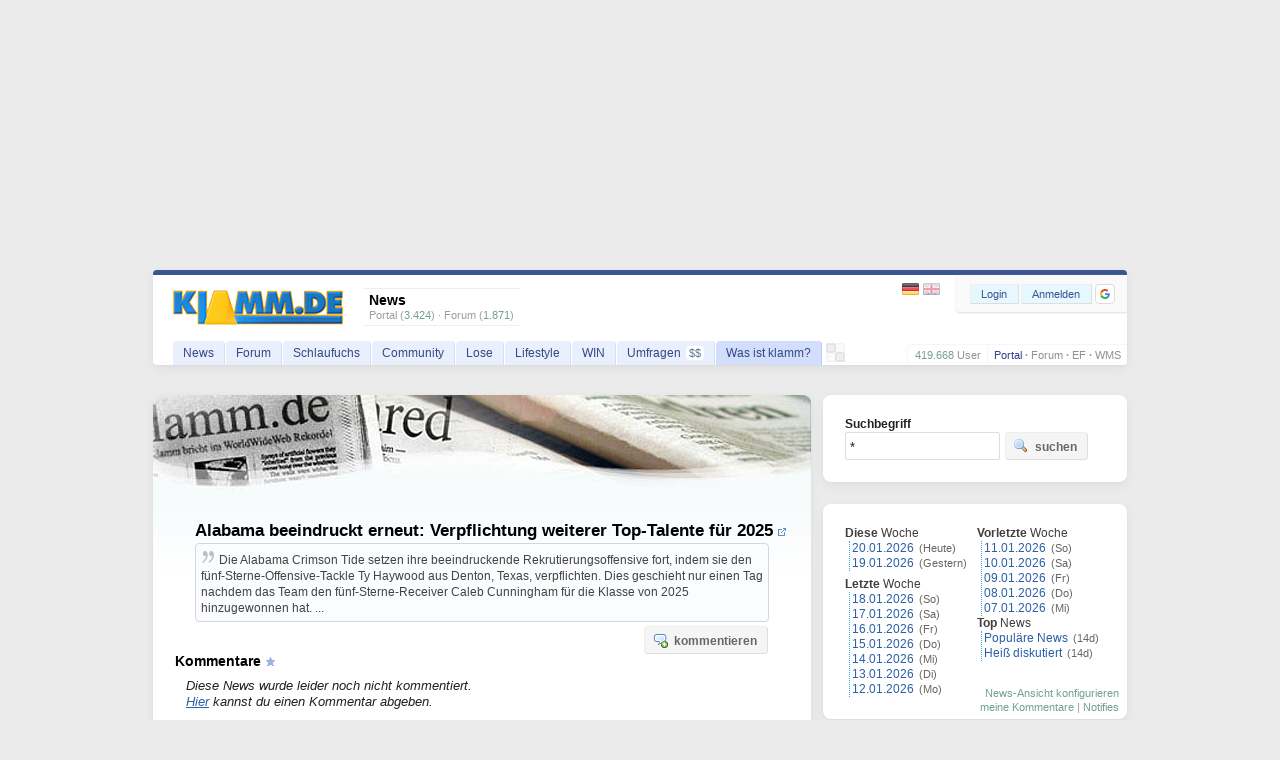

--- FILE ---
content_type: text/html; charset=utf-8
request_url: https://www.klamm.de/news/alabama-beeindruckt-erneut-verpflichtung-weiterer-top-talente-fuer-2025-66N20240714204136-c.html
body_size: 5550
content:
<!DOCTYPE html>
<html lang="de">
  	<head>
		<meta charset="utf-8">	
	<title>Alabama beeindruckt erneut: Verpflichtung weiterer Top-Talente f&#252;r 2025</title>
	<link rel="preload" as="font" href="//static.klamm.de/fonts/InterVariable.woff2" type="font/woff2">
	<link rel="preload" as="style" href="//static.klamm.de/css/community.css?v=180126-27">
	<link rel="preload" as="script" href="//static.klamm.de/js/functions_dcore.js?v=180126-3">
	<meta name="Description" content="Kommentare :: Die Alabama Crimson Tide setzen ihre beeindruckende Rekrutierungsoffensive fort, indem sie den f&#252;nf-Sterne-Offensive-Tackle Ty Haywood aus Denton, Texas, verpflichten. Dies ...">	
	<meta name="viewport" content="width=device-width,initial-scale=1.0">
	<meta name="page-topic" content="news, geld-verdienen">		
	<link rel="apple-touch-icon" sizes="180x180" href="/apple-touch-icon.png">
	<link rel="icon" type="image/png" sizes="32x32" href="/favicon-32x32.png">
	<link rel="icon" type="image/png" sizes="16x16" href="/favicon-16x16.png">
	<link rel="manifest" href="/site.webmanifest">
	<link rel="mask-icon" href="/safari-pinned-tab.svg" color="#5bbad5">
	<meta name="apple-mobile-web-app-title" content="klamm.de">
	<meta name="application-name" content="klamm.de">
	<meta name="msapplication-TileColor" content="#2b5797">
	<meta name="theme-color" content="#ffffff">	<link rel="stylesheet" href="//static.klamm.de/css/jquery-ui.min.css?v=011224-2">	
	<link rel="stylesheet" href="//static.klamm.de/css/community.css?v=180126-27">
	<link rel="stylesheet" href="//static.klamm.de/css/featherlight.min.css">
	<link rel="stylesheet" href="//static.klamm.de/css/css_news.css?v=180126-57">	
	<link rel="stylesheet" href="//static.klamm.de/css/mobile.css?v=180126-1" media="(max-width:1023px)">
	<link rel="contents" title="Inhaltsverzeichnis" href="/sitemap/">
	<link rel="alternate" type="application/rss+xml" href="https://static.klamm.de/rss/news_recent.xml">
	<link rel="alternate" type="application/rss+xml" href="https://static.klamm.de/rss/weblog_recent.xml">	
	<link rel="alternate" type="application/rss+xml" href="https://static.klamm.de/rss/schlaufuchs_recent.xml">	
	<link rel="alternate" type="application/rss+xml" href="/forum/boards/-/index.rss">	
	<meta property="og:locale" content="de_DE">
	<meta property="og:type" content="website">
	<meta property="og:title" content="klamm.de :: Geld. News. Promotion!">
	<meta property="og:description" content="Geld verdienen mit Deiner Startseite &#x2713; Aktuelle News &#x2713; seit 1999">
	<meta property="og:url" content="https://www.klamm.de">			
	<meta property="og:site_name" content="klamm.de">
	<meta property="og:image" content="https://static.klamm.de/logos/klamm/logo_og.gif">
	<link rel="alternate" type="application/rss+xml" title="klamm.de Channels" href="//static.klamm.de/rss/news_channels.xml">
    <link rel="alternate" type="application/rss+xml" title="klamm.de TOP-News" href="//static.klamm.de/rss/news_top.xml">
    <link rel="alternate" type="application/rss+xml" title="klamm.de HOT-News" href="//static.klamm.de/rss/news_hot.xml">
    <link rel="alternate" type="application/rss+xml" title="klamm.de Top-Themen" href="//static.klamm.de/rss/news_dpa.xml">
    <link rel="alternate" type="application/rss+xml" title="klamm.de Boulevard-News" href="//static.klamm.de/rss/news_life.xml">
    <link rel="alternate" type="application/rss+xml" title="klamm.de IT-News" href="//static.klamm.de/rss/news_it.xml">
    <link rel="alternate" type="application/rss+xml" title="klamm.de Gaming-News" href="//static.klamm.de/rss/news_game.xml">
    <link rel="alternate" type="application/rss+xml" title="klamm.de Kino/TV-News" href="//static.klamm.de/rss/news_tv.xml">
    <link rel="alternate" type="application/rss+xml" title="klamm.de Business/Presse-News" href="//static.klamm.de/rss/news_presse.xml">
    <link rel="alternate" type="application/rss+xml" title="klamm.de Finanznews" href="//static.klamm.de/rss/news_finanz.xml">
    <link rel="alternate" type="application/rss+xml" title="klamm.de Sport-News" href="//static.klamm.de/rss/news_sport.xml">
    <link rel="alternate" type="application/rss+xml" title="klamm.de Deal-News" href="//static.klamm.de/rss/news_deals.xml">
	<meta name="robots" content="noindex,follow">
	<meta name="robots" content="max-image-preview:large, max-snippet:-1">	
	<script src="//static.klamm.de/js/jquery.min.js?v=011224-1"></script>
	<script defer src="//static.klamm.de/js/jquery-ui.min.js?v=011224-1"></script>			
	<script src="//static.klamm.de/js/functions_dcore.js?v=180126-3"></script>
	<script defer src="//static.klamm.de/js/functions_news.js?v=1251225-5"></script>
	<script defer src="//static.klamm.de/js/featherlight.min.js"></script>	
	<script>
		gl_st = '';
		gl_zid = 'dd4157eff1444e9f30db49c91fc4210a';		
		gl_stk = '';		
		gl_ste = '';
		gl_stw = '';		
		gl_loc = 'klamm';
		gl_lang = 'de';
		gl_u = 0;
		gl_ppid = '';
		gl_po = 0;		
		gl_gs = false;
		gl_siteid = 66;
		gl_ns = false;
		gl_ng = false;
		gl_mobile = false;
		gl_tablet = false;
		cm_do = false;		
		phrase['js_modal_alert'] = 'Hinweis';
		phrase['js_modal_confirm'] = 'Bestätigen';
		phrase['js_modal_button_yes'] = 'Ja';
		phrase['js_modal_button_close'] = 'OK';
		phrase['js_modal_button_cancel'] = 'Abbrechen';
		phrase['lose_all'] = 'alle';
		phrase['js_reload_time'] = 'Zeit abgelaufen';
		phrase['js_reload_go'] = 'GO';
	</script>
	<script async src="https://www.googletagmanager.com/gtag/js?id=G-0YGL4283WM"></script>
	<script>
		window.dataLayer = window.dataLayer || [];
		function gtag(){dataLayer.push(arguments);}
		gtag('js', new Date());
		gtag('config', 'G-0YGL4283WM');
	</script>
	<script>
		window.dataLayer = window.dataLayer || [];
		window.dataLayer.push({ 'noSticky' : 'true', 'noLayer' : 'true', 'noVideo' : 'true', 'noFire' : 'true' });
	</script>
	<script defer src="//static.klamm.de/js/functions_ppid.js"></script>
	<script defer src="https://cdns.symplr.de/klamm.de/klamm.js"></script>
	<script defer src="//static.klamm.de/js/functions_share.js?v=241125-3"></script>
	<link rel="stylesheet" href="//static.klamm.de/css/css_share.css?v=241125-4">
	<script src="https://accounts.google.com/gsi/client" async defer></script>	
			<script> phrase['js_confirm_news_thread'] = 'Möchtest Du wirklich einen Foren-Thread zu dieser News eröffnen?'; </script>
			</head>
   
   	<body id="site-66" class="portal">   	
   	   
   <div id="knotify"></div>   
   <div id="header_main"><div id="ads-bigsize"><div id="klamm.de_bb_1"></div></div><div id="ads-sky"><div id="klamm.de_sky_1"></div></div></div>   
   <div id="page">   
   <header>   
   <div class="box-wrapper guest" id="box-header">
      <div class="box-down">
      	<div id="whoson">
      	    <b>News</b>
      	   <div>Portal (<span>3.424</span>)&nbsp;&#183;&nbsp;Forum (<span>1.871</span>)</div>
      	</div>
      	 <div id="loggedin">
   	   </div>
         <div id="logo-guest"><a href="/"><img loading="eager" src="//static.klamm.de/logos/klamm/logo_refresh.gif" width="170" height="35" alt="www.klamm.de" title="www.klamm.de"></a></div>         
   		<div id="toprightb">
      		<div class="ffix">
      		<div id="location">
      		   <a href="/" style="color:#3C3C95 !important;">Portal</a>  <b>&#183;</b> <a href="/forum/">Forum</a> <b>&#183;</b> <a href="/ef/">EF</a> <b>&#183;</b> <a href="/wms/">WMS</a>
            </div>
      		<div id="reguser">
      		   <span>419.668</span> <a href="/user/">User</a>
            </div>
            </div><br class="clearer">
         </div>
         <!-- NAVI --> 
         <nav>        
         <div id="navi-guest">         		
            <ul id="menubar">               
               <li class="click" id="nav1"><a href="/news/">News</a></li>
               <li class="click" id="nav3"><a href="/forum/">Forum</a></li>
               <li class="click" id="nav2"><a href="/schlaufuchs/">Schlaufuchs</a></li>
               <li class="click" id="nav4"><a href="javascript:clickMenu('nav4');">Community</a>
                  <ul class="subnav">
                     <li class="first"><a href="/messenger/"><img class="inav21" src="data:," alt=""><br><span>Messenger</span></a></li>
                     <li><a href="/freunde/"><img class="inav131" src="data:," alt=""><br><span>Freunde</span></a></li>
                     <li><a href="/fotos/"><img class="inav67" src="data:," alt=""><br><span>Fotos</span></a></li>
                     <li><a href="/blog/"><img class="inav104" src="data:," alt=""><br><span>Blogs</span></a></li>                     
                     <li><a href="/user/"><img class="inav95" src="data:," alt=""><br><span>User-Suche</span></a></li>                     
                     <li><a href="/hotvote/"><img class="inav59" src="data:," alt=""><br><span>HotVote</span></a></li>                     
                     <li><a href="/ebay/"><img class="inav20" src="data:," alt=""><br><span>Watcher</span></a></li>
                     <li class="last"><a href="/premium/"><img class="inav122" src="data:," alt=""><br><span>PREMIUM</span></a></li>
                  </ul>
               </li>
               <li class="click" id="nav5"><a href="javascript:clickMenu('nav5');">Lose</a>
                  <ul class="subnav">
                  	 <li class="first"><a href="/partner/start_win.php"><img class="inav32" src="data:," alt=""><br><span>Informationen</span></a></li>
                     <li><a href="/partner/start_win.php?step=10"><img class="inav39" src="data:," alt=""><br><span>Transaktionsliste</span></a></li>
                     <li><a href="/partner/start_win.php?step=7"><img class="inav36" src="data:," alt=""><br><span>Lose-Transfer</span></a></li>
                     <li><a href="/partner/start_win.php?step=11"><img class="inav37" src="data:," alt=""><br><span>Lose verdienen</span></a></li>                                      
                     <li><a href="/trade/"><img class="inav219" src="data:," alt=""><br><span>Buff-Trading</span></a></li>    
                     <li><a href="/partner/start_loselinks.php"><img class="inav23" src="data:," alt=""><br><span>Loselinks</span></a></li>
                     <li><a href="/partner/start_win.php?step=63"><img class="inav123" src="data:," alt=""><br><span>Dauerauftr&auml;ge</span></a></li>
                     <li class="last"><a href="/partner/start_win.php?step=18"><img class="inav40" src="data:," alt=""><br><span>Lose-Tresor</span></a></li>                     
                  </ul>
               </li>
               <li class="click" id="nav7"><a href="javascript:clickMenu('nav7');">Lifestyle</a>
                  <ul class="subnav">                    
                    <li class="first"><a href="/tv/"><img class="inav47" src="data:," alt=""><br><span>TV-Programm</span></a></li>
                    <li><a href="/kino/"><img class="inav87" src="data:," alt=""><br><span>Kino-News</span></a></li>
                    <li><a href="/games/"><img class="inav48" src="data:," alt=""><br><span>Games</span></a></li>
                    <li><a href="/wetter/"><img class="inav68" src="data:," alt=""><br><span>Wetter</span></a></li>
                    <li><a href="/fussball/"><img class="inav177" src="data:," alt=""><br><span>Fu&szlig;ball</span></a></li>
                    <li><a href="/kalender/"><img class="inav110" src="data:," alt=""><br><span>Kalender</span></a></li>
                    <li><a href="/clips/"><img class="inav201" src="data:," alt=""><br><span>Clips</span></a></li>
                    <li class="last"><a href="/sms/"><img class="inav53" src="data:," alt=""><br><span>SMS-Versand</span></a></li>                    										
                  </ul>
               </li>               
               <li class="click" id="nav8"><a href="javascript:clickMenu('nav8');">WIN</a>
                  <ul class="subnav">
                     <li class="first"><a href="/quests/"><img class="inav214" src="data:," alt=""><br><span>Quests</span></a></li>
                     <li><a href="/sweep/"><img class="inav204" src="data:," alt=""><br><span>Lose-Sweeper</span></a></li>
                     <li><a href="/partner/start_win.php?step=20"><img class="inav41" src="data:," alt=""><br><span>Tagesverlosung</span></a></li>
                     <li><a href="/partner/start_win.php?step=5"><img class="inav35" src="data:," alt=""><br><span>Wochenverlosung</span></a></li>
                     <li><a href="/win/"><img class="inav101" src="data:," alt=""><br><span>Sachpreise</span></a></li>
                     <li><a href="/partner/start_coins.php?mode=jackpot"><img class="inav98" src="data:," alt=""><br><span>Jackpot</span></a></li>                        
                     <li class="last"><a href="/refrallye/"><img class="inav105" src="data:," alt=""><br><span>RefRallye</span></a></li>                        
                  </ul>
               </li>               
               <li class="click" id="nav9"><a href="/umfragen/">Umfragen<span id="badge-uc">$$</span></a></li>	              
	              <li class="click" id="nav13"><a href="/wms/">Werben</a></li>
	              <li class="click" id="nav14"><a href="/ef/">API</a></li>
                  <li class="click" id="nav10"><a href="/infos/">Was ist klamm?</a></li>
            </ul>
            <div id="header-sweep"><a href="/sweep/" title="Lose-Sweeper"><img loading="eager" width="19" height="19" alt="" src="//static.klamm.de/images/header-sweep-none.png"></a></div>
         </div>
         </nav>
          <div id="navi-bar-guest"><a href="javascript:clickMenu('bar');"><img loading="eager" src="//static.klamm.de/images/navi-bar.gif" width="25" height="17" alt="Men&uuml;"></a></div>
          <div id="login">
            <form method="post" action="/login/">
              <input type="hidden" name="step" value="4">
              <input type="hidden" name="remember" value="1">
              <input type="hidden" name="hlogin" value="1">
              <div class="ffix bfloat">
                <div class="buttons fl"><button class="button-login" name="loginbutton" type="submit" accesskey="s">Login</button><button class="button-register" name="regbutton" type="button" onClick="window.location.href='/register/';" accesskey="r"><span class="rm-s">NEU</span><span class="rm-h">Anmelden</span></button><div id="reg_gs" title="Mit Google anmelden">
	                <div id="g_id_onload"
								     data-client_id="350535610550-2lds0dh1cvq3n8tmlmrghratk7ar5tls.apps.googleusercontent.com"
								     data-context="signin"
								     data-ux_mode="popup"
								     data-callback="google_signin"
								     data-nonce=""
								     data-auto_select="false">
									</div><div class="g_id_signin"
								     data-type="icon"
								     data-shape="rectangular"
								     data-theme="outline"
								     data-text="signin"
								     data-size="small"
								     data-logo_alignment="left">
									</div>
								</div>
                </div>
               </div><br class="clearer">
            </form>
          </div>
          <div id="lang-guest"><a href="javascript:void(0);" onclick="lang_u(3,'');" title="Deutsch"><img loading="eager" alt="" src="//static.klamm.de/images/control-lang1.gif" width="17" height="12" style="opacity:0.9;"></a><a href="javascript:void(0);" onclick="lang_u(2,'');" title="English"><img loading="eager" alt="" class="mr0" src="//static.klamm.de/images/control-lang2.gif" width="17" height="12"></a></div>
          <div id="lang-one"><a href="javascript:void(0);" onclick="lang_u(2,'');" title="Deutsch"><img loading="eager" alt="" src="//static.klamm.de/images/control-lang1.gif" width="17" height="12"></a></div>
      </div>
  </div>
  </header>
  	<div id="cont_main">
	   <div id="cont_left">
	               <!-- START Newscomments -->
<div class="box-wrapper boxOne">

   	   <div class="box-down box-img" style="background-image: url(//static.klamm.de/images/mynews_header.jpg);">
			<form method="post" action="/partner/unter_news.php?step=32&amp;l_id=66&amp;news_id=20240714204136">
			<div class="ucmt-quote-head"><h1><a title="in neuem Fenster anzeigen" href="https://www.klamm.de/news/alabama-beeindruckt-erneut-verpflichtung-weiterer-top-talente-fuer-2025-66N20240714204136.html" target="_blank">Alabama beeindruckt erneut: Verpflichtung weiterer Top-Talente f&#252;r 2025<img loading="lazy" class="l5" src="//static.klamm.de/images/ico_newwin.gif" alt="" height="9" width="9"></a></h1></div>
			<div class="ucmt-quote-body posr">
			  <img loading="lazy" src="//static.klamm.de/images/hzitat.gif" class="r3" alt="" title="Zitat" height="15" width="15">Die Alabama Crimson Tide setzen ihre beeindruckende Rekrutierungsoffensive fort, indem sie den f&#252;nf-Sterne-Offensive-Tackle Ty Haywood aus Denton, Texas, verpflichten. Dies geschieht nur einen Tag nachdem das Team den f&#252;nf-Sterne-Receiver Caleb Cunningham f&#252;r die Klasse von 2025 hinzugewonnen hat. ...
      	<div class="buttons cadd">
		      	<button class="bxs c rd4" name="absbutton" type="submit" accesskey="c"><img loading="lazy" src="//static.klamm.de/icons/comment_add.png" width="16" height="16" alt="">kommentieren</button>
	      </div>      	 
			</div>
			</form>			
			<h4 class="kommentare">Kommentare<a id="nav-fav-news" href="/partner/start_onlyuser.php"><img loading="lazy" src="//static.klamm.de/images/ico_favaddl.gif" width="9" height="9" class="l5" alt="" title="zu Favoriten hinzufügen"></a></h4>
			
            <div class="ucmt-none">Diese News wurde leider noch nicht kommentiert. <br class="rm-h">
<a rel="nofollow" href="/partner/unter_news.php?
step=32&amp;l_id=66&amp;news_id=20240714204136" class="under">Hier</a> kannst du einen 
Kommentar abgeben.</div>
   	<div class="box-footer"><br><a href="https://www.klamm.de/news/alabama-beeindruckt-erneut-verpflichtung-weiterer-top-talente-fuer-2025-66N20240714204136.html">News anzeigen</a> :: <a href="javascript:newsthread('66','20240714204136');">Forenthread eröffnen</a>
		</div></div>
</div>
<!-- ENDE Newscomments -->
      </div>
	   <div id="cont_middle">&nbsp;</div>
      <div id="cont_right">
         <!-- INT --><!-- START News-Suche Navi -->
<div class="box-wrapper box21">
<div class="box-down">      
 	<form method="post" action="/partner/unter_news.php">
  	<div class="search-term">Suchbegriff</div>
  	<div class="ffix bfloat">
  		<div class="fl"><input type="text" id="suggest-news" autocomplete="new-password" onClick="if(this.value=='*')this.value='';" value="*" name="keyword" size="12" class="search-inputn"></div>
  		<div class="buttons fl"><button type="submit" class="bxs"><img loading="lazy" src="//static.klamm.de/icons/magnifier.png" height="16" width="16" alt="">suchen</button></div>
  	</div><br class="clearer">
 	</form>   
</div>
</div>
<!-- ENDE News-Suche Navi -->
<!-- START Newsarchiv NAVI -->
<div class="box-wrapper box22">
<div class="box-down">
   <div class="ffix f12">
   
      <div style="float:left;">
         <div class="news-ac-h mt0"><b>Diese</b> Woche</div>
         <div class="news-ac-kat"><a rel="nofollow" href="/news/20.01.2026/">20.01.2026</a><span>(Heute)</span><br>
                  <a rel="nofollow" href="/news/19.01.2026/">19.01.2026</a><span>(Gestern)</span>
                  </div>
                  <div class="news-ac-h"><b>Letzte</b> Woche</div>
                  <div class="news-ac-kat">
                  <a rel="nofollow" href="/news/18.01.2026/">18.01.2026</a><span>(So)</span><br>
                  <a rel="nofollow" href="/news/17.01.2026/">17.01.2026</a><span>(Sa)</span><br>
                  <a rel="nofollow" href="/news/16.01.2026/">16.01.2026</a><span>(Fr)</span><br>
                  <a rel="nofollow" href="/news/15.01.2026/">15.01.2026</a><span>(Do)</span><br>
                  <a rel="nofollow" href="/news/14.01.2026/">14.01.2026</a><span>(Mi)</span><br>
                  <a rel="nofollow" href="/news/13.01.2026/">13.01.2026</a><span>(Di)</span><br>
                  <a rel="nofollow" href="/news/12.01.2026/">12.01.2026</a><span>(Mo)</span>
                  </div>
                     </div>
                     <div style="float:left">
                  <div class="news-ac-h mt0"><b>Vorletzte</b> Woche</div>
                  <div class="news-ac-kat mr0">
                  <a rel="nofollow" href="/news/11.01.2026/">11.01.2026</a><span>(So)</span><br>
                  <a rel="nofollow" href="/news/10.01.2026/">10.01.2026</a><span>(Sa)</span><br>
                  <a rel="nofollow" href="/news/09.01.2026/">09.01.2026</a><span>(Fr)</span><br>
                  <a rel="nofollow" href="/news/08.01.2026/">08.01.2026</a><span>(Do)</span><br>
                  <a rel="nofollow" href="/news/07.01.2026/">07.01.2026</a><span>(Mi)</span>
         </div>
         <div class="news-ac-h mt0"><b>Top</b> News</div>
         <div class="news-ac-kat mr0">
            <a rel="nofollow" href="/news/top/">Populäre News</a><span>(14d)</span><br>
     		   	<a rel="nofollow" href="/news/hot/">Hei&szlig; diskutiert</a><span>(14d)</span>
         </div>
      </div>
         </div>
   <br class="clearer">
      <div class="box-edge"><a href="/partner/start_mynews.php">News-Ansicht konfigurieren</a><br><a href="/partner/unter_news.php?mode=mycomments">meine Kommentare</a> | <a href="/partner/unter_news.php?mode=notify">Notifies</a></div>
</div>
</div>
<!-- ENDE Newsarchiv NAVI -->
<!-- START Rectangle -->
<div class="ads-rect-wrap box-wrapper box21">
<div class="box-down box-gfx">
	<div class="ads-rect"><div id="klamm.de_sitebar_1"></div></div>
</div>
</div>
<!-- ENDE Rectangle -->
      </div>
      <div style="clear:both"></div>
   </div>
    <!-- footer VAR -->
    <!-- FOOTER -->    
    <footer>
    <div class="box-wrapper" id="box-footer">    
    <div class="box-down">    
       <a href="/sitemap/">Sitemap</a> <b>&#183;</b> <a href="/datenschutz/">Datenschutz</a> <b>&#183;</b> <a href="/agb/">AGB</a> <b>&#183;</b> <a href="/mediadaten/">Mediadaten</a> <b>&#183;</b> <a href="/impressum/">Impressum</a><br class="rm-h"><span class="rm-s"> <b>&#183;</b> </span><a href="/">Home</a> <b>&#183;</b> <a href="/forum/">Forum</a> <b>&#183;</b> <a href="/news/">News</a> <b>&#183;</b> <a href="/wms/">Werben</a> <b>&#183;</b> <a href="/faq/">Hilfe/FAQ</a> <b>&#183;</b> <a href="/ef/">API</a> <b>&#183;</b> <a href="/rss/">RSS</a><br>
       <span class="copy">mit <span>&#9825;</span> seit 1999</span><!--<span class="node">(www1)</span>-->
       <div id="backtotop"><a href="#">nach oben</a><span>&#9650;</span></div>
    </div>
    </div>
    </footer>    
    
		 </div>
			<div id="ads-footer">
				
			</div>
		    <script>
		$(function(){
		setTimeout(()=>{
		const defer=fn=>setTimeout(fn,0);
				defer(()=>{ oplINIT() });
		defer(()=>{ scroll_sky() });
		defer(()=>{ scroll_sidebar() });
		defer(()=>{ break_frame() });
		defer(()=>{ 
	$('#suggest-news').autocomplete({ source: sgGoogle }); /* footer_JS VAR */  });
		},500);
		});
		</script>
       <div id="navi-ad125c"><div id="klamm.de_buttom_1"></div></div>
        </body>
     </html>

--- FILE ---
content_type: text/css;charset=utf-8
request_url: https://static.klamm.de/css/community.css?v=180126-27
body_size: 22601
content:
/*@font-face {
  font-family: "Inter";
  src: url("//static.klamm.de/fonts/InterVariable.woff2") format("woff2");
  font-weight: 300 700;
  font-style: normal;
  font-display: swap;
}*/

/* GLOBAL VAR */
:root {
	--font-family: "Inter","helvetica neue",arial,sans-serif;
	--fw-light: 300;
	--fw-regular: 400;
  --fw-medium: 540;
  --fw-bold: 600;
  --fw-bolder: 700;  
	--gl-box-radius-d: 8px; /* desktop */
	--gl-box-radius-m: 4px; /* mobile */
	--gl-box-radius-h: 4px; /* header/footer */	
	--gl-box-padding-d: 22px; /* desktop */
	--gl-box-padding-m: 20px; /* mobile */
	--gl-box-padding-fb: 20px; /* fallback/legacy */
	--gl-box-mbottom-d: 22px; /* abstand widgets */
	--gl-box-mbottom-m: 22px; /* abstand widgets */
}

html { min-height:100%; margin: 0 8px; }
body { height:100vh; font: var(--fw-regular) 12px var(--font-family); color:#222; padding:0; zoom:1; position:relative; line-height:1.3; margin:0; }
html, body { -webkit-text-size-adjust: none; background: #EBEBEB !important; -webkit-font-smoothing: antialiased; }
html.popup, body.popup { background:#FFF !important; padding:0; margin: 0; }
html > body.popup { height:100vh !important; } /* overwrite inline */
html.popup { height:100%; }
table, th, td { text-align:left; font-family:inherit; }
table th { font-weight: var(--fw-bold); }
input, select, textarea, button { font-family:inherit; }
b, strong { font-weight: var(--fw-bold); }
input, select, textarea { color:#222; border-radius: 2px; border: 1px solid #ddd; height:18px; padding: 5px 4px 3px; line-height: 18px; font-size:13px; }
select { height:28px; padding: 3px 4px; }
input[type="file"], select[multiple] { height:auto; }
input[type="checkbox"], input[type="radio"] { border-radius:0; border:none; height:auto; padding: unset; line-height:normal; }
textarea { height:auto; }
/* checkbox text align fix */
input.cb_b {position:relative;margin-right:3px;top:1px;}
img.cb_b {margin: 0 3px;position:relative;top:1px;}
input.cb_s {position:relative;margin-right:3px;width:11px;height:11px;top:1px;}
img.cb_s {margin: 0 3px !important;}
input.rb_s {position:relative;top:2px;width:11px;height:11px;}
input.rb_b {position:relative;top:1px;margin-right:2px;}
input.cb_buddy {position:relative;top:1px;margin-right:4px;width:11px;height:11px;}

/* PROGRESSBAR */
div#progress_show { border-radius: 8px; display:none; padding: 10px 0; margin: 10px auto; background-color: #FFFADC; border: 0 solid #D1D7DC; font-size:13px; color:#000000; font-weight:var(--fw-bold); width:100%; text-align:center; }
div#progress_msg { color:#676762; font-size:12px; padding-bottom:2px;  font-weight: var(--fw-regular); }

/* überschriften */
h1, h2, h3, h4, h5, h6 { margin:0; padding:0; }
h3 { font-size:16px; color:#000; font-weight:var(--fw-bold); margin: 0 0 7px 0; padding: 0; }
h3.b3{ margin: 0 0 3px 0; }
h3.m0{ margin:0; }
h4.subtext, h3.subtext { margin-bottom:0; line-height:17px; }
h4 { font-size:14px; color:#000; font-weight:var(--fw-bold); margin: 0 0 5px 0; padding:0; }
h2.kommentare, h3.kommentare, h4.kommentare { font-size:14px; color:#000; font-weight:var(--fw-bold); margin: 0 0 5px 0; padding:0; }

/* MISC */
.op40 { opacity: 0.4; }
a { text-decoration:none; }
a:link{ COLOR: #2c60a7; transition: color 0.12s ease-in-out; }
a:visited{ COLOR: #2c60a7; }
a:hover, a:active{ COLOR: #bf6359; }
a.ssl {font-size:11px;color:#676762 !important;}
a.white:link,
a.white:visited,
a.white:hover {color:#fff;}
a.edgegreen {color:#74A28B !important;}
a.news:link {color:#2c60a7 !important;}
a.news:visited {color:#7e97b9 !important;}
a.news:hover {color:#bf6359 !important;}
a.under:link,
a.under:visited {color:#2c60a7;Text-Decoration: underline !important;}
a.under:hover,
a.underred:link,
a.underred:visited,
a.underred:hover {color:#bf6359;Text-Decoration: underline;}
a.powerlink:link {color:#006F00 !important;}
a.powerlink:visited {color:#A91A06 !important;}
a.powerlink:hover {color:#016F71 !important;}
a.chat:link {color:#929291 !important;Text-Decoration: underline;}
a.chat:visited {color:#929291 !important;Text-Decoration: underline;}
a.chat:hover {color:#929291 !important;Text-Decoration: underline;}
a.who {color:#9E9E9A !important;}
.f0 {font-size:0px;line-height:0px;}
.f1 {color:#000;font-size:11px; font-weight: var(--fw-regular);}
/* font sizes */
.f11 { font-size:11px; }
.f12 { font-size:12px; }
.f13 { font-size:13px; }
.f14 { font-size:14px; }
.f15 { font-size:15px; }
.f16 { font-size:16px; }
.f17 { font-size:17px !important; }
.f19 { font-size:19px; }
.f21 { font-size:21px; }
.menue {color:#000;font-size:11px;}
.f1white {color:#fff;font-size:11px;}
.f1link {color:#2c60a7;font-size:11px;}
.f1b {color:#000;font-size:11px;font-weight:var(--fw-bold);}
.f1i {color:#000;font-size:11px;font-style:italic;}
.f1green {color:#008000;font-size:11px;}
.f1red {color:red;font-size:11px;}
.star_red {color:red;font-size:11px;}
.star_green {color:#008000;font-size:11px;}
.star_blue {color:#0000FF;font-size:11px;}
.f1sub {color:#979795;font-size:11px; font-weight: var(--fw-regular);}
.f1grey {color:#9E9E9A;font-size:11px; font-weight: var(--fw-regular);}
.f1dgrey {color:#676762;font-size:11px; font-weight: var(--fw-regular);}
.f12dgrey {color:#676762;font-size:12px; font-weight: var(--fw-regular);}
.f1lgrey {color:#BBBBBB;font-size:11px; font-weight: var(--fw-regular);}
.f1dred {color:#8B0000;font-size:11px; font-weight: var(--fw-regular);}
.f1igreen {color:#008000;font-size:11px;font-style:italic;}
.f1bwhite {color:#fff;font-size:11px;font-weight:var(--fw-bold);}
.f2 {color:#000;font-size:13px;}
.f2green {color:#008000;font-size:13px;}
.f2red {color:red;font-size:13px;}
.f2b {color:#000;font-size:13px;font-weight:var(--fw-bold);}
.f2i {color:#000;font-size:13px;font-style:italic;}
.f2ib {color:#000;font-size:13px;font-style:italic; font-weight: var(--fw-bold);}
.f3b {color:#000;font-size:15px; font-weight: var(--fw-bold);}
.tblhead0 {color:yellow;font-size:11px; font-weight: var(--fw-bold);}
.tblhead1 {color:#fff;font-size:11px;}
.tblhead2 {color:#fff;font-size:12px; font-weight: var(--fw-bold);}
.tblhead3 {color:#fff;font-size:11px;}
table.blueborder {border: 2px solid #3b5494;}
form {margin-top:0pt;margin-bottom:0pt;}
.cal-wday {color:#433D27;font-size:11px; font-weight: var(--fw-bold);}
.cal-grey {font-size:11px;color:#BBBBBB;}
.cal-day {font-size:11px;color:#433D27;}
p.spacer {margin:0px;padding:0px;height:17px;}
p.s0 {padding: 0; margin: 0;}
p.s5 {padding: 0 0 5px 0; margin: 0;}
p.s10 {padding: 0 0 11px 0; margin: 0;}
p.s15 {padding: 0 0 15px 0; margin: 0;}
p.s20 {padding: 0 0 20px 0; margin: 0;}
p.s25 {padding: 0 0 25px 0; margin: 0;}
p.s30 {padding: 0 0 30px 0; margin: 0;}
p { padding: 0 0 11px 0; margin: 0; }
p.center {padding: 0 15px 11px 0; margin: 0;text-align:center;}
.posr {position:relative;}
.posa {position:absolute;}
.l16 { line-height:16px; }
.l17 { line-height:17px; }
.l18 { line-height:18px; }
.l19 { line-height:19px; }
.l20 { line-height:20px; }
div.tlist { overflow:hidden;white-space:nowrap; }
.ohide { overflow:hidden; }

/* OVERLAY */
#overlay-reg { position: fixed; display: none; width: 100%; height: 100%;top: 0; left: 0;right: 0; bottom: 0; background-color: rgba(0,0,0,0.6); z-index: 99999; text-align:center;}
#overlay-reg .o-wrapper {	margin:0 auto; width:80%;	max-width:600px;background:#fff;top:20%;position:relative;	box-shadow: 0 1px 3px #252525;border-radius: 4px; text-align:center; padding:33px 30px 34px 30px; position:relative;}
#overlay-reg .o-h1 { font-size:27px; padding-bottom:10px; }
#overlay-reg .o-h2 { font-size:20px; }
#overlay-reg .o-mio { color:#3b5494;  font-weight: var(--fw-bold); font-size:30px;white-space:nowrap;}
#overlay-reg .o-reg { padding:20px 0 25px 0; }
#overlay-reg .o-gs { width:200px; margin:0 auto; }
#overlay-reg .o-alt { padding-top:10px; opacity:.6; }
#overlay-reg .o-pay { color:#55758b; font-size:15px; }
#overlay-reg .o-pay a { color:#55758b !important; text-decoration:none; }
#overlay-reg .o-pay a:hover { color:#bf6359 !important; }
#overlay-reg .o-since { font-size:14px; color:#c5c5c5; position:absolute; right:14px; bottom:5px; }
#overlay-reg .o-close { cursor:pointer;font-size:43px; color:#e3e3e3; position:absolute; right: 6px; top: -7px; }
#overlay-reg .o-since span {font-size: 25px; position: relative; top: 3px }	
#overlay-reg .o-logo { position: absolute; right: 16px; bottom: 27px; opacity: 0.2; }

/* MOBILE */
.rt-s, .rm-s { display:none; }
.rt-h, .rm-h { display:inline; }
table td.rt-h, table td.rm-h,
table tr.rt-h, table tr.rm-h,
table th.rt-h, table th.rm-h { display:table-cell; }

/*2STEP*/
div#twostep_resend{ text-align:left; padding: 5px 12px 4px 7px; color:#676762; position:absolute; bottom:8px; right:9px; background-color:#FFFEF9; border:1px dashed #FFD482; font-size:12px; display:none; }
    	
/* SEARCH */
#msearch form input { margin-right:3px; padding: 5px 25px 5px 9px; width:60%; color:#676762; border-radius: 3px; border: 1px solid #ddd; }
#msearch form img { opacity: 0.4; position:relative; top:4px; right: 24px; }
#msearch form img:hover { opacity: 1; }
#msearch { padding: 12px 0 0 13px; }
#msearch a.msearch_close { position:absolute; top:0; right:0; }
#msearch a.msearch_close img { opacity: 0.3; border-radius: 4px; }			
#msearch .msearch_eg { clear:both; position:relative;top:6px; color:#ccc; font-size:12px; }
			 
/* KNOTIFY */
div#knotify { z-index:99000; position:fixed; top:20px; right:25px; }
div#knotify img { position:relative; top:3px; margin-right:5px; }
div#knotify a { text-decoration:none; }
div#knotify embed, #nf_calendar embed { position: absolute; left: -9999px; top: -9999px; }
div#knotify div.knotify { margin-bottom:15px; line-height:18px; width:300px; padding:12px;border: 1px solid transparent; border-radius: 4px; font-size:14px; display:none; }
div#knotify div.knotify-yes { background-color:#EEFFE7;border-color:#d6e9c6;color:#468847; }	
div#knotify div.knotify-no { background-color:#FFE7E7;border-color:#eed3d7;color:#b94a48; }	
div#knotify div.knotify-info { background-color:#EAF8FF;border-color:#bce8f1;color:#3a87ad; }	
div#knotify div.knotify-msg { background-color:#FFFCEB;border-color:#faebcc;color:#8a6d3b; }
div#knotify div.knotify-yes .f1dgrey { font-size:12px; color:#7C9A7C; }
div#knotify div.knotify-no .f1dgrey { font-size:12px; color:#A97474; }	
div#knotify div.knotify-no .f1dgrey a { color:#7a8fa9 !important; }
div#knotify div.knotify-info .f1dgrey { font-size:12px; color:#82A4B1; }
div#knotify div.knotify-msg .f1dgrey { font-size:12px; color:#A5A18C; }
div#knotify a.knotify-close { line-height:18px;float:right;font-size:21px;font-weight:700;color:#000;opacity:0.2 }
div#knotify a.knotify-close:hover { color: #000; cursor: pointer; opacity: 0.4; }
div#knotify div.knotify-gst { padding: 6px 12px 12px 12px; background-color:#fcf8e3;border-color:#D7E2FF;color:#9E9020;}	
div#knotify div.knotify-calendar { background-color:#FAFBFF;border-color:#D0D3D8;color:#8D90A7;}	
div#knotify div.knotify-lose { padding:8px 12px 12px 12px;background-color:#FAFBFF;border-color:#D0D3D8;color:#8D90A7;}	
div#knotify div.knotify-sweep { padding:8px 12px 12px 12px;background-color:#F6FAFF;border-color:#D4D8E3;color:#7697BF;}	
div#knotify div.knotify-sympathy { padding:8px 12px 12px 12px;background-color:#ffebeb;border-color:#ddc1c1;color:#934343;}	
div#knotify div.knotify-hclick { background-color:#EAF8FF;border-color:#D4D8E3;color:#7697BF;}	
div#knotify div.knotify-hwin { background-color:#efffec;border-color:#c5e4bf;color:#808ead;}	
div#knotify div.knotify-quests { background-color: #f3fffe; border-color: #dde6e6; color: #647182; }	
div#knotify div.knotify-quests img { margin-right:6px; }
div#knotify div.knotify-quests-m { background-color: #fffaec; border-color: #ecdfc3; color: #967c41; }	
div#knotify div.knotify-quests-m img { top:2px; }
a.quests-buff { text-decoration:underline !important; }
a.quests-nextlvl, a.quests-aktlvl { color:#676762 !important;  font-weight: var(--fw-bold); white-space:nowrap; }
a.quests-aktlvl { color:#008000 !important; }
div#buffs-ico { display:none; z-index:71000; padding:4px 0 1px 0;font-size:14px;  font-weight: var(--fw-bold); width:32px; text-align:center; background:#fffef2; border-radius: 4px; position:absolute; left:-44px; top:41px; }
div#buffs-ico img { opacity:.7;height:16px; width:16px; padding:3px 0; }
div#buffs-ico a:hover img { opacity:1 !important; }
div#buffs-ico a { display:block; position:relative; }
div#buffs-ico img.cross { position: absolute; right: 4px; bottom: 2px; opacity: .7; height:11px; width:11px; }
div#buffs-ico img.block { opacity:.4; }
img#buffs { display:none; position:absolute; left:0; top:0; }
div#quests-ico { z-index:71000; padding:6px 0 1px 0; font-size:14px;  font-weight: var(--fw-bold); width:32px; text-align:center; background:#fffef2; border-radius: 4px; position:absolute; left:-44px; top:12px; }
div#quests-ico img { opacity:.7;height:16px; width:16px; padding:0; }
div#quests-ico img:hover{ opacity:1; }
div#quests-ico a { display:block; }
			
/* SWEEP */
@keyframes sweepFlash {
  0%,20%   {background:#eeeeee;border-color:#cccccc}
  20%,70%  {background:#ffd9d9;border-color:#dbb3b3}
  100%     {background:#eeeeee;border-color:#cccccc}
}
.sweep-peek-flash { animation: sweepFlash 3s forwards; }
#sweep-splash { position: absolute; margin: 0 auto; text-align: center; width: 100%; height: 100%; background-color:rgba(255, 255, 255, 0.82); z-index: 100; right:0; top:0; } 
#sweep-splash img{ display:none; position:relative; top:80px; left:5px; }
#sweep-fields { padding: 0 3px; }
#sweep-fields div { float:left; border-radius:2px; width:15px; height:15px; border: 1px solid #ccc; background-color:#eee; margin-right:1px; margin-bottom:1px; }		
#sweep-fields div.sweep-no:hover { cursor:pointer; background-color:#d0cece; }		
#sweep-fields div.sweep-yes { background-color:#FAFAFA; border-color:#E5E5E5; }
#sweep-fields div.sweep-no { background-color:#eee; border-color:#ccc;}
#sweep-fields div { display: flex; align-items: center; justify-content: center; cursor: pointer; }
#sweep-fields div span { display: inline-block; font-size: 14px; line-height: 1; }
#sweep-fields div.sweep-prize  { background-color: #AEBEE1; border-color: #949CB8; }
#sweep-fields div.sweep-prize span { color: #F7F9FF; }
#sweep-fields div.sweep-coin   { background-color: #FFF5C1; border-color: #E5DF92; }
#sweep-fields div.sweep-coin span  { color: #CCBA92; }
#sweep-fields div.sweep-start  { background-color: #D0E2D1; border-color: #ACCAB3; }
#sweep-fields div.sweep-start span { color: #F4FFF5; }
#sweep-fields div.sweep-happy  { background-color: #bcb1c7; border-color: #a398aa; }
#sweep-fields div.sweep-happy span { color: #f9f0ff; }
#sweep-fields div.sweep-cent   { background-color: #d2b0b0; border-color: #a98e8e; }
#sweep-fields div.sweep-cent span  { color: #fff5f5; }
#sweep-fields div.sweep-jack   { background-color: #ffdd81; border-color: #e0b64e; }
#sweep-fields div.sweep-jack span  { color: #ce8a00; }
#sweep-info { display:none; text-align:right; font-size:12px; color:#748D9D; background-color: #FAFAFA; padding: 5px 8px 4px 5px; margin:3px 4px -2px 3px; border: 1px dotted #ddd; }
#sweep-info a { color:#748D9D !important; }
#sweep-info a.sweep-price { color:#B0B0B0 !important; }
#sweep-info img { position:relative; top:1px; margin-left:5px; }
#sweep-jack-val { margin-top:10px;padding: 7px 10px; color:#00008B; display:inline-block; background-color:#FFFEF9; border:1px dashed #FFD482; font-size:15px; font-weight: var(--fw-medium); }
#sweep-info b { font-weight: var(--fw-medium); }
#sweep-info .kTimer { font-variant-numeric: tabular-nums; font-feature-settings: "tnum";  }

/* MISC INDIVIDUAL */
img.dpick { padding-left:3px; position:relative; top:2px; }
div.nothing { border-left: 2px solid #ccc; padding-left:4px; margin: 30px 0 30px 40px; }
h1.kategorie,
h3.kategorie { font-size: 19px;  font-weight: var(--fw-bold); color: #000; padding-bottom: 7px; border-bottom: 1px dashed #929291; margin: 0 0 18px 0; }
span.vor-x { color:#676762; font-size:11px; }
h1.kategorie a, h3.kategorie a { color:#000 !important; }
label { cursor:pointer; }
.bl-edit { border-left:2px dotted #A7B9F0;padding-left:6px; }
div.hr20 { border-top:1px solid #ccc; margin-top:20px; padding-top:20px; }
div.hr15 { border-top:1px solid #ccc; margin-top:15px; padding-top:15px; }
h3.darkblue { font-size:13px;  font-weight: var(--fw-bold); color:#00008B; text-decoration:underline; margin: 0 0 2px 0; }
span.edge-green{ color:#9E9E9A; font-size:11px; }
span.edge-green a { color:#74A28B !important; }
#geldstapel{ display:none; position:absolute; top:-10px; right:6px; z-index:19200; }
#hiddenwin{ display:none; position:absolute; top:-17px; right:6px; z-index:19100; }
#happyclick { filter: drop-shadow(2px 2px 3px #666); display:none; position:absolute; top:0; left:0; z-index:100001; }
#happyclick img { cursor:pointer; display:block; height:35px; }
div.cols { float:left; margin-right: 19px; }
div.smilies { text-align:center; }
div.smilies img { margin: 3px; }
table.agb td { padding-bottom: 11px; padding-right:11px; vertical-align:top; }
div.werbemittel { font-size:11px; margin: 0 14px 15px 0;  text-align:left; float:left; }
table.rb_leiste td { padding-right:5px; font-size:12px; color:#000; text-align:center; }
table.rb_leiste td.na { color:#9a9a9a; }
div.rb_leiste div{ float:left; text-align:center; padding:3px 5px 0 0; font-size:12px; }
.clear { clear:both ;}

/* shortcodes */
.fl { float:left; }
.fr { float:right; }
.fn { float:none; }
.dn { display:none; }
.db { display:block; }

/* sicherheitsabfrage */
div.pwcheck { text-align:left; display:inline-block; font-size:11px; }
div.pwcheck input { width:240px; margin-right:5px; }
div.pwcheck span { color:#8B0000; font-size:14px;  font-weight: var(--fw-bold); }
			  	 
/* ITEMS */
/* games, shop, gewinnspiele, ... */
div.item-hr { margin: 13px 0 12px 0; border-top:1px solid #929291; font-size:1px; }
div.item-uedge { font-style:italic; position:absolute; bottom:-9px; right:5px; font-size:11px; }
div.item-uedge a { color:#9E9E9A !important; }
.item-add { margin:30px 0;border-top:1px solid #ccc;border-bottom:1px solid #ccc;padding:20px 17px 20px 17px; font-size:11px; }
.item-add-hr { float:left;border-right: 1px solid #D7D7D7;padding-right:20px;margin: 0 20px 0 0; }

/* NOT FOUND */
div.not-found { padding:25px; }
div.not-found div { font-size:14px; margin-bottom:3px;  font-weight: var(--fw-bold); }
div.not-found img { position:relative; top:3px; margin-right:5px; }
div.not-here { padding: 20px 0 10px 24px; }
div.not-here div {  font-weight: var(--fw-bold); }

/* SPRITES */
#sp-welcome { margin: 0 auto;display:block; width: 300px; height:150px; background-position: 0 -150px; background-repeat: no-repeat; }
#sp-welcome:hover { background-position: 0 0; }

/* INPUT FELDER */
.tv_prio { width:24px; font-size:9px; }
.messenger-actions { width:190px; font-size:11px; }

/* STANDARD FARBEN */
.linkblue {color:#2c60a7;}
.cblue {color:#567695;}
.lila { color:#B303A5; }
.dlila { color:#720053;}
.darkblue { color:#00008B; }
.ddblue{color:#051F55;}
.darkgreen { color:#006400; }
.yellow {color: #FFEA00;}
.lightred {color: #FF5656;}
.lred {color:#CA6060;}
.lightblue {color: #38A0E9;}
.darkred { color:#8B0000; }
.green { color:#008000; }
.red { color:#FF0000; }
.grey { color:#7C7C7C; }
.dgrey{ color:#676762; }
.ddgrey {color:#4C4C4C;}
.bgyellow {color:#FFFADC;}
.mgrey {color:#9E9E9A;}
.edgegreen { color:#74A28B; }
.edgegrey {color: #9E9E9A;}
.brown {color:#915207;}
.lbrown {color:#FFE3A8;}
.darkorange {color: #EA8306;}
.nogrey {color:#C5C5C5;}
.yesgrey {color:#7F7F7F;}
.lgrey {color:#BBBBBB;}
.blue {color:#0000FF;}
.kblue{color:#3b5494;}

/* margins */
.mt1 { margin-top:1px !important; }
.mt2 { margin-top:2px !important; }
.mt3 { margin-top:3px !important; }
.mt5 { margin-top:5px !important; }
.mt8 { margin-top:8px !important; }
.mt0 { margin-top:0 !important; }
.mt10 { margin-top:10px !important; }
.mt15 { margin-top:15px !important; }
.mt20 { margin-top:20px !important; }
.mt25 { margin-top:25px !important; }
.mt30 { margin-top:30px !important; }
.mr3 { margin-right:3px !important; }
.mr5 { margin-right:5px !important; }
.m0 { margin:0 !important; }
.mr0 { margin-right:0 !important; }
.mr9 { margin-right:9px !important; }
.mr10 { margin-right:10px !important; }
.mr2 { margin-right:2px !important; }
.mr20 { margin-right:20px !important; }
.mr15 { margin-right:15px !important; }
.mr30 { margin-right:30px !important; }
.mb0 { margin-bottom:0 !important; }
.mb5 { margin-bottom:5px !important; }
.mb3 { margin-bottom:3px !important; }
.mb4 { margin-bottom:4px !important; }
.mb2 { margin-bottom:2px !important; }
.mb8 { margin-bottom:8px !important; }
.mb10 { margin-bottom:10px !important; }
.mb12 { margin-bottom:12px !important; }
.mb15 { margin-bottom:15px !important; }
.mb20 { margin-bottom:20px !important; }
.mb2 { margin-bottom:2px !important; }
.mb30 { margin-bottom:30px !important; }
.mb25 { margin-bottom:25px !important; }
.ml20 { margin-left:20px !important; }
.ml5 { margin-left:5px !important; }
.ml2 { margin-left:2px !important; }
.ml10 { margin-left:10px !important; }
.ml15 { margin-left:15px !important; }

/* paddings */
.pr5 { padding-right:5px !important; }
.pt5 { padding-top:5px !important; }
.pb5 { padding-bottom:5px !important; }
.pb30 { padding-bottom:30px !important; }
.pb7 { padding-bottom:7px !important; }
.pb10 { padding-bottom:10px !important; }
.pb15 { padding-bottom:15px !important; }
.pb20 { padding-bottom:20px !important; }
.pt0 { padding-top:0 !important; }
.pb0 { padding-bottom:0 !important; }
.pt5 { padding-top:5px !important; }
.pt10 { padding-top:10px !important; }
.pt20 { padding-top:20px !important; }
.pt25 { padding-top:25px !important; }
.pt27 { padding-top:27px !important; }
.pt30 { padding-top:30px !important; }
.pr0 {padding-right:0  !important; }
.pl0 {padding-left:0  !important; }
.pr10 { padding-right:11px !important; }
.pr15 { padding-right:15px !important; }
.pr20 { padding-right:20px !important; }
.p0 { padding:0 !important; }
.p20 { padding:20px !important; }
.pl15 { padding-left:15px !important; }
.pl4 { padding-left:4px !important; }
.pl5 { padding-left:5px !important; }
.pl6 { padding-left:6px !important; }
.pl10 { padding-left:10px !important; }
.pl20 { padding-left:20px !important; }
.pl30 { padding-left:30px !important; }
.pl1 { padding-left:1px !important; }

/* borders */
.b0 { border: 0 !important; }
.rd-tl4 {  border-radius: 4px 0 0 0; }
.rd-bl4 { border-radius: 0 0 0 4px; }
.rd4 { border-radius: 4px; }
/* border4padding (floats) */
.bp8 { border-right:8px solid transparent; }

/* LINKS MIT VISCOL */
div.fvis, span.fvis { font-size:11px; font-weight: normal; }
div.fvis a:visited, span.fvis a:visited {color:#7e97b9 !important;}
div.fvis a:link, span.fvis a:link {color:#2c60a7 !important;}
div.fvis a:hover, span.fvis a:hover {color:#bf6359 !important;}
div.fvis .cmtn, .cmtn { color:#C5C5C5 !important; cursor:pointer; }
div.fvis .cmty, .cmty { color:#7F7F7F !important; cursor:pointer; }
div.fvis a.who {color:#9E9E9A !important;}
.fvis a:link {color:#2c60a7 !important;}
.fvis a:hover {color:#bf6359 !important;}
.fvis a:visited {color:#7e97b9 !important;}

/* CLEARING floats */
div.ffix{ height:1%; }
div.ffixo { overflow:hidden; }
div.clearer { clear:both; margin: 0; padding: 0; height:0; }
br.clearer { clear: both; height: 0; line-height: 0; }
hr.clearer { background: none; border: 0; clear: both; display: block; float: none; font-size: 0; margin: 0; padding: 0; overflow: hidden; visibility: hidden; width: 0; height: 0; }
.fixed { position:fixed !important; }

/* CONTENT */
.content-buttons { position:absolute; bottom:10px; right:12px; }

/* HEADER */
div#cont_main { position:relative; width: 974px; text-align:left; font-size:0; word-spacing:0; letter-spacing:0; white-space:nowrap; } 
div#cont_left { width:658px; min-height:100px; vertical-align:top; display:inline-block; white-space:normal; }
div#cont_middle { width:12px; display:inline-block;  }
div#cont_right { width:304px; min-height:100px; vertical-align:top; display:inline-block; white-space:normal;  }
div#cont_big { width: 974px; }

/* BANNER */
header { margin-bottom:30px; }
#header-sweep { position: absolute; top: 2px; right: -22px; }
#header-sweepm { position: absolute; right:42px; top:8px; display:none; }
#header-forumm { position: absolute; right:65px; top:8px; display:none; }
div#header_main { text-align:center; max-width:974px; margin:0 auto; position:relative; padding: 0; }
div.ads-cbottom { margin:30px auto 10px auto; width:468px; height:60px; border:1px dotted #9A9A9A; overflow:hidden; /*debug*/ display:none;}
div#ads-bigsize { text-align:center; max-width:974px; margin:0 auto; min-height:250px; }
div#ads-left { position:absolute; left:-330px; top:0; }
div#ads-sky { margin: 0; text-align:left; position:absolute; top:20px; left:995px; transition: top 0.25s ease-out; }
@media only screen and (max-width : 1680px) { div#ads-sky { display:none; } }
div#ads-footer { max-width:974px; text-align:center; margin:0 auto 25px auto; overflow:hidden; }
.ads-rect { margin: 0 auto; width:300px; }
.ads-sidebar-wrap { transition: top .25s ease-out; }

/* ADS */
/* SYMPLR */
#klamm\.de_video_1 { margin:0 auto 20px auto !important; min-height:360px; max-width:640px; } /* portal */
#klamm\.de_video_2 { margin: 7px !important; min-height:320px; width: calc(100% - 14px) !important; } /* news */
#klamm\.de_video_1 .bplr, #klamm\.de_video_2 .bplr { margin: 0 auto; }
#klamm\.de_bb_1 { height:250px; overflow:hidden; }
#klamm\.de_incontent_1, #klamm\.de_incontent_2, #klamm\.de_incontent_3 { min-height:329px; }
#klamm\.de_incontent_1 { margin: 4px 0 15px 0; clear:both; } /* in article */
#klamm\.de_sitebar_1, #klamm\.de_sitebar_2, #klamm\.de_sitebar_3 { min-height:250px; }
#klamm\.de_sitebar_4 { min-height:600px; }
#klamm\.de_forum_1, #klamm\.de_forum_2, #klamm\.de_forum_3 { min-height:250px; text-align:center; margin:0 auto; overflow:hidden; }
#anchorSymplr { background-color: #ffffffa6; right:0; max-height:90px; }
#klamm\.de_bb_1 div[id^='google_ads_iframe'] { font-size:0; height:auto !important; }
#footer_2232 { display:none !important; }
#footer_2232_iframe { display:none !important; }
#celtra-skin-container-top { height:250px !important; }
.av-floating { bottom:122px !important; }
.xz-pp-root { margin: 0px 0 125px 0px !important; }
/*div[id^='smx\_'] { display:none; }*/
#vidcrunch { min-height:384px; margin:0 auto 17px auto !important; }

/* INFOS etc*/
ul.aufz { margin: 0 0 0 10px; padding:0; }
ul.aufz li { font-size:13px; line-height:17px; padding:0 ;margin: 0 0 0 10px; }

/* TRANSWIDGET */
div#lay49 table#ltrans .rm-h { display:none;}
div#lay49 table#ltrans .lose_pm { padding-left:5px; padding-right:3px; }
div#lay36 table#ltrans .lose_pm { padding-right:3px; }
	
/* DRAG&DROP */
#cont_right .sortable-placeholder,
#cont_left .sortable-placeholder { height:150px;  border: 2px dashed #ccc; margin-left: auto; margin-right: auto; }
#cont_right .sortable-placeholder { width:300px; }
#cont_left .sortable-placeholder { width:654px; }
div.sortable-ajax { text-align:center; padding-top:64px; }

/* NAVIGATION */
.badge-cnt { display: inline-block; color: #5d7497 !important; padding: 4px; background-color: rgba(186,218,233,.29); font-size: 11px; line-height: 8px; border-radius: 4px; }

/* NAV normal */
ul.navi{margin:0 0 -3px 0;padding:7px 0 3px 0;}
ul.navi li{background:none!important;padding-left:0;margin-bottom:3px;font-size:13px;list-style:none;line-height:16px;}
ul.navi a:not(.nav-fav):not(:where(.badge-cnt *)){display:inline-block;position:relative;padding:0 6px 0 8px;line-height:16px;border-radius:3px;text-decoration:none;transition:background-color .12s ease;vertical-align:top;}
ul.navi a:not(.nav-fav):not(:where(.badge-cnt *))::before{content:"";position:absolute;left:0;top:1px;bottom:1px;width:2px;background:rgba(90,120,180,.25);border-radius:2px;}
ul.navi a:not(.nav-fav):not(:where(.badge-cnt *)):hover{background:#f3f5f8;color:#2c60a7;}
ul.navi a:not(.nav-fav):not(:where(.badge-cnt *)):hover::before{background:rgba(90,120,180,.5);}
ul.navi li.active a:not(.nav-fav):not(:where(.badge-cnt *)){background:#e9ecf2; font-weight: var(--fw-bold);}
ul.navi li.active a:not(.nav-fav):not(:where(.badge-cnt *))::before{background:rgba(90,120,180,.6);}
ul.navi li:not(:has(a))::before{content:"";position:absolute;left:0;top:1px;bottom:1px;width:2px;background:rgba(90,120,180,.25);border-radius:2px;}
ul.navi li:not(:has(a)){position:relative;padding-left:8px;}

/* SUB-NAVI (navi_mini) – modern & ruhig */
ul.navi_mini{margin:1px 0 4px 5px;padding:0;}
ul.navi_mini li{list-style:none;font-size:11px;line-height:14px;margin-bottom:0;}
ul.navi_mini li a{display:inline-block;position:relative;padding:0 6px 0 5px;text-decoration:none;border-radius:3px;transition:background-color .12s ease;}
ul.navi_mini li a::before{content:"";position:absolute;left:0;top:2px;bottom:2px;width:1px;background:rgba(90,120,180,.25);}
ul.navi_mini li a:hover{background:#f5f7fb;color:#2c60a7;}

/* NAVI SUCHE */
div.search-term { font-size:12px;  font-weight: var(--fw-bold); }
div.search-loc { font-size:11px; padding-top:5px; }
div.search-res { border-bottom: 1px dashed #929291; padding-bottom:11px; margin-bottom:18px; }
div.search-res b { font-size:16px; }
/* suchfeld/button nebeneinander */
input.search-inputn { width:145px !important; margin-right:5px; }
select.search-selectn { width:148px !important; margin-right:5px; }
/* suchfeld/button untereinander (ad) */
input.search-inputu { width:125px !important; }
select.search-selectu { width:129px !important; }

/* WETTER */
span.w_more{ font-style:italic; white-space: nowrap; }
h1.w_bigbox_title span.w_tnow, 
div.w_tnow,
h3.w_bigbox_title span.w_tnow  { position:absolute; background-color:#F8F8F8; font-size:12px; color:#aaa;  border-radius:3px; border: 1px solid #B8CBD2; padding:1px 11px 1px 11px; }
div.w_tnow {top:7px;right:8px; }
h1.w_bigbox_title span.w_tnow, 
h3.w_bigbox_title span.w_tnow { top:5px; right:5px; font-weight: var(--fw-regular); }
h1.w_bigbox_title span.w_tnow a, 
h3.w_bigbox_title span.w_tnow a { color:#aaa !important; }
div.w_tnow a { color:#aaa !important; }
div.w_smallbox { background-color:#E8EBF6; width:86px; position:relative; margin-right: 8px; }
div.w_bigbox { position:absolute; margin-right:20px; left:309px; white-space:normal !important; vertical-align:top; overflow:hidden; color: #222; font-size:12px; display:inline-block; line-height:16px; word-break: break-word; max-height: 316px; }
div.w_bigbox div { letter-spacing: -0.01em; }
div.w_nodata{ background-color: #E8EBF6; padding: 8px 10px; float:left; font-size:12px; border-radius:4px; }
div.w_nodata a{ color: #00008B !important;  font-weight: var(--fw-bold); }
div.w_logo { position:absolute; bottom:5px; right: 8px; }
div.w_logop { position:absolute; right:5px; top:5px; }
div#lay18 .my_col { margin-right:3px;overflow:visible; }
div#wetter .my_colwrap{ overflow:visible; }
div#wetter { overflow:hidden; }
/* suchfeld */
div.w_search { position:absolute; bottom:19px; right:25px; z-index:1003;}
img.w_searchs { position:absolute; top:0; left:-14px; z-index:1003; }
img.w_searchg { position:absolute; top:4px; left:10px; }
img.w_rsearchg { position:absolute; right:9px; top:7px; }
input.w_searchq { height:15px; padding: 2px 40px 2px 28px; border: 1px solid #B8CBD2; border-radius:4px;width:70px; font-size:12px; color:#9a9a9a; }
input.w_searchb { cursor:pointer; position:absolute; right:-1px; top:0; font-size:12px; color:#2A3D79; border-radius:4px; border:none; margin-right:1px; height:21px; min-width:35px; padding: 0 10px; border-bottom-left-radius:0; border-top-left-radius:0; border:1px solid #B8CBD2; border-left:none; background-color:#efefef; }
/* chrome */
@media screen and (-webkit-min-device-pixel-ratio:0) { img.w_searchg { right:32px; } input.w_searchq {padding-right: 51px;  } }
h1.w_bigbox_title,
h3.w_bigbox_title { font-size: 16px !important; text-align: center; margin: 8px 0 12px 0 !important; }
div.w_right_title { margin: 0 10px 3px 0; height:16px; padding: 7px 8px; background-color: #E8EBF6; }
div.w_right_title div { width:210px; overflow:hidden; white-space: nowrap; }
div.w_right_title h3 { margin-right: 32px; font-size:14px; overflow:hidden; white-space:nowrap; }
div.w_right_tnow { border-left:3px solid #fff; font-size: 13px; text-align:center;  font-weight: var(--fw-bold); width:35px; padding: 7px 0; height:16px; position:absolute; right:0; top:-33px; background-color: #E8EBF6; }
div.w_right_tnow a { color:#6275C5 !important;  }
h1.w_bigbox_title a,
h3.w_bigbox_title a{ color:#000 !important; }
div.w_right_title h3 a{ color:#0E337C !important; }
h4.w_dayrelative { padding: 5px 0 5px 4px; margin: 0; color: #2C2C2C; font-size: 11px; height:12px; }
div.w_day { background-color: #004c99; height: 12px; padding: 2px 0 2px 3px; color: #fff; font-size: 11px; }
div.w_img { height: 71px; width: 86px; }
div.w_tmp { height: 12px; line-height: 12px; padding: 2px 3px 2px 2px; text-align: right;	}
span.w_tmp_m { font-size: 11px;  font-weight: var(--fw-regular); }
span.w_tmp_t { font-size: 11px;  font-weight: var(--fw-bold); }
div.w_desc{ white-space:normal; padding: 5px  3px 0 3px; font-size: 11px; overflow:hidden; height:40px; }
div.w_desc a{ color:#000000 !important; }
div.w_details { text-align:right; padding: 6px 5px 3px 0; font-size: 11px; }
div.w_details img { position:relative; top:1px; }
div.w_rimg{ height:30px; width: 86px; }
div.w_rtxt, div.w_rtxt_na { font-size:11px; color:#474747; text-align:center; background-color: #EAECF6; height:13px; padding-top:1px; }
div.w_rtxt_na { color:#BBB; }
div.w_wind, div.w_wind_na { padding: 6px 0 0 5px; vertical-align:middle; font-size:11px; color:#474747; background-color: #E8EBF6;}
div.w_wind_na { color:#BBB; }
div.w_wind span, div.w_wind_na span{ position:relative; left:4px;top:-13px; }
div.w_hpa { padding: 3px 6px 2px 0; color:#9b9999; vertical-align:middle; text-align:right; font-size:11px; background-color: #E8EBF6; border: 1px solid #dfe3f8; border-left:none; border-right:none; }
div.w_sun { border-top: 1px solid #C7D1FD; font-size:11px; color:#474747; padding-top:2px; text-align:center; background-color: #DFE3F8; height:20px; }
div.w_sun span { position:relative; top:-2px; left:0; }
div.w_sun img { margin-right:3px; position:relative; top:1px; left:0;}
div.w_na { color:#A0A1C5 !important; }
div.w_swrap { display:inline-block; }
div.w_bigbox::after { content: ""; position: absolute; bottom: 0; left: 0; right: 0; height: 1.5em; background: linear-gradient( to bottom, rgba(255,255,255,0),#fff); }

/* SUCHEN */
div#lay02 .my_col { vertical-align:middle;}		
div#lay02 .buttons { width:90px; position:absolute;right:20px;top:23px; } 
div#lay02 .buttons button { margin:0; overflow:hidden; width:90px; }
div#lay02 .qry { padding-left:8px; overflow:visible; white-space:normal; margin-right:210px; width:calc(100% - 217px);} 
div#lay02 .qry input { border-radius:2px; border: 1px solid #ddd; width:100%; padding:4px;  }
div#lay02 .engines { font-size:12px; margin-top:8px; }
div#lay02 .engines span { white-space:nowrap; }
div#lay19 div.search-term { font-size:14px; margin-bottom:3px; color:#676762; }
div#lay19 input { border-radius:2px; border: 1px solid #ddd; padding:4px; }
div#lay19 select { border-radius:2px; border: 1px solid #ddd; padding:3px; }

/* KINO */
div#lay28 img.iicon_cinema { width:16px;height:16px;top:22px;right:182px;opacity:.8; }
div.kino-morew { line-height:16px; font-size:12px; border:1px dashed #d7d7d7; background-color:#FAFBFF; padding:6px 8px 6px 8px; margin: 11px 0 0 0; display:none; }
div.kino_platz{ float:left; padding-left:5px; color:#234E6A; background-color: #C1D2D5 !important; width:13px; overflow:hidden; white-space:nowrap; }
div.kino_descr { letter-spacing: -0.01em; margin-top:7px; font-size:12px; line-height: 17px; word-break: break-word; }
a.kino_rating { font-size:11px; color:#929291 !important; }
a.kino_rating span {  font-weight: var(--fw-bold); color:#00008B !important; }
a.kino_start { color:#929291 !important; }
div.kino_more { color:#929291; font-size:11px; }
div#kino_img { margin-right: 11px;  }
div#kino_infos { white-space:normal;max-height:160px;position:relative; margin-right:325px; }
div#kino_infos h3 { margin:0; padding:0; overflow: hidden; margin-bottom: 2px; line-height: 16px; }
div#kino_infos h3 a { color: #000 !important; font-size:14px; }
div#kino_filme, div#kino_cfg{ position:absolute; right:20px; top:20px; width:181px; }
div.kino_line{ clear:both; position:relative;  height:20px; line-height:20px; font-size:11px; }
div.kino_alt1 { background-color:#EAEFFE; }
div.kino_alt2 { background-color:#DADFEE; }
div.kino_date{ font-size:11px; height:20px; line-height:20px; color:#fff;  font-weight: var(--fw-bold); background-color:#A5B3CB; padding-left:24px; }
div.kino_cmt, div.kino_cmtr { position:absolute; right:3px; top:0; color:#7F7F7F; }
div.kino_title, div.kino_titler { color:#222;  white-space:nowrap; overflow:hidden; text-overflow:ellipsis; margin:0; }
div.kino_title { padding-left:4px; }
div.kw1-l { margin-right:21px; }
div.kw2-l { margin-right:27px; }
div.kw3-l { margin-right:33px; }
div.kc1-l { margin-right:21px; }
div.kc2-l { margin-right:27px; }
div.kc3-l { margin-right:33px; }
div.kino_title a, div.kino_titler a { color:#222 !important; }
div.kino_date a, div.kino_dater a  { color:#fff !important; }
div.kino_cmt a, div.kino_cmtr a { color:#7F7F7F !important; }
/* rechts */
div.kino_dater { font-size:12px; height:22px; line-height:22px; color:#fff;  font-weight: var(--fw-bold); background-color:#A5B3CB; padding-left:24px; }
div.kino_titler { padding-left:6px; }
div.kino_liner { position:relative; clear:both; height:22px; line-height:22px; font-size:12px; }
div.kino_platzr { float:left; color:#234E6A; background-color: #C1D2D5; width:20px; text-align:center; }
div.kw1-r { margin-right:22px; } 
div.kw2-r { margin-right:29px; } 
div.kw3-r { margin-right:36px; } 
div.kc1-r { margin-right:23px; }
div.kc2-r { margin-right:30px; }
div.kc3-r { margin-right:36px; }

/* INFOBOX */
div.tipp{ float:left; margin:30px 50px 15px 50px; padding: 7px 12px 5px 9px; color:#676762; position:relative; background-color:#FFFEF9; border:1px dashed #FFD482; font-size:12px; }
div.tipp img { position:absolute; top:-7px; left:-6px; }
div.rg-ad, div.sf-ad { position:relative; margin: 5px 0 -5px 0;padding: 5px 7px 5px 7px;color: #676762;background-color: #FFFEF9;border: 1px dashed #FFD482;font-size: 12px; }
div.rg-ad { margin-top:11px; }
div.sf-ad div,
div.adlabel { position:absolute; bottom:3px;right:6px;color:#c3c2c2; font-size:11px; }

/* TAB PROMO */
#tab-promo { box-shadow: 0 1px 2px #999; z-index:10000;  font-weight: var(--fw-bold); display:none; top:-8px; left:-17px; position:absolute; font-size:13px; color:#4d5b80; padding: 7px 12px 6px 28px; background-color:#FFFEF9; transform:rotate(-5deg); border-radius: 4px;}
#tab-promo span {  font-weight: var(--fw-regular); font-size:12px; color:#696969; }
#tab-promo img { padding-left:4px; }	
#tab-promo img.new { padding-left:0; position: absolute; left: -19px;  top: -2px; }
#tab-promo a { color:#6f7d90 !important; text-decoration:underline; }

/* klamm-BOX */
div.box-wrapper { box-shadow: 0 4px 12px rgba(0, 0, 0, 0.05), 0 1px 3px rgba(0, 0, 0, 0.03); background: #fff; position:relative; }
div.box-close { z-index: 1000; position:absolute; top:0px; right:0px; display:none; }
div.box-close img { opacity:.6; z-index: 1000;}
div.box-close img:hover { opacity: 1 !important; }
/* BUTTONS */
div.box-imini { z-index: 1000; position:absolute; top:0; right:0; width:100%; height:20px; cursor:pointer;}
div.box-iminii { height:30px; } /* mit img header mehr klickbereich */
div.box-imini div { display:none; text-align:right; position:absolute; right:0; top:1px; }
div.box-imini img { z-index: 1000; height:16px; width:16px; opacity: 0.6; margin-right:1px; }
div.box-imini img:hover { opacity:1; }
div.box-imini img.last { border-top-right-radius: 4px; }
div.box-imini a.imove img { opacity:0.6;position:relative;top:1px;left:5px; display:none;}
div.box-wrapper img.iicon { width:16px;height:16px;opacity:.6;position:absolute;top:1px;right:1px; }
a.ijump { display:block; height:100%; }
#cont_left a.ijump { width:580px; }
#cont_right a.ijump { width:260px; }
a.imove { display:block; cursor:move; position: absolute; left:0; top:0; height:100%; }
a.iheader { position:absolute; left:0; top:0; display:block; width:200px; height:50px; }
#cont_left a.imove { width:100px; }
#cont_right a.imove { width:50px; }
/* title rechts oben neben iicon */
div.box-ititle{ position:absolute;top:7px;right:28px; font-size:12px; background-color:#fff; padding-right:3px; border-right: 1px dotted #ccc; color: #ccc; }
div.box-ititle a { color:#ccc !important; }
/* SEITENZAHLEN */
div.box-pnr { font-size:14px;  font-weight: var(--fw-bold); padding:8px; background: rgba(204,204,204,.8); border-top-right-radius: 4px;  position:absolute; top:0; right:0; }
div.box-pnr div.pnr-c, div.box-pnr div.pnr-a, div.box-pnr div.pnr-m, div.box-pnr a { padding: 0 3px; line-height:20px; min-width:14px; color:#BBBBBB !important; display:inline-block; height:20px; text-align:center; border: 1px solid #fff; background-color:#F7F7F7; margin-right:2px; }
div.box-pnr div.pnr-a { background-color:#EAEFFE; color:#3b5494 !important; }
div.box-pnr a:hover { background-color:#EAEFFE; color:#3b5494 !important }
div.box-pnr div.pnr-c input { position:relative; bottom:1px; font-size:12px;  font-weight: var(--fw-bold); color: #908888; padding: 1px 3px; background-color:#fff; border: 1px solid #ccc; width:24px; max-height:17px; }
div.box-pnr div.pnr-c { padding: 0; position:relative;}
div.pnr-sub { background-color:#DEE5F5; color: #9A9A9A !important; font-size:12px; text-align:center; font-style:italic; height:32px; line-height:32px; padding: 0 8px;}
div.pnr-subl {float:left;padding-left:20px;}
div.pnr-subr {float:right;padding-right:20px;}
div.pnr-subm {text-align:center;}
div.pnr-subm a {color:#676762 !important;}
div.pnr-subs { color:#9A9A9A !important; }
div.pnr-subs a, div.pnr-subs div.pnr-a { color:#9A9A9A !important; display:inline-block; padding:0 3px; }
div.pnr-subs div.pnr-a {  font-weight: var(--fw-bold) !important; color:#7E7DAA !important; }
div.pnr-subs div.pnr-m { display:inline-block; }
div.pnr-subs div.pnr-c { display:none; }
span.pnr-subt { color:#676762 !important; }
/* ICONS */
div.box-ico { z-index:71000; padding:4px 0 1px 0;font-size:14px;  font-weight: var(--fw-bold); width:32px; text-align:center; background: rgba(204,204,204,.5); border-radius: 4px; position:absolute; left:-44px; top:12px; }
div.box-ico img { opacity:.7;height:16px; width:16px; padding:3px 0; }
div.box-ico img:hover{ opacity:1; }
div.box-ico a { display:block; }

/* inline CFG */
div.icfg { font-size:12px; line-height:16px; white-space:normal; }
div.icfg h3 { font-size:14px; color:#00008B; margin: 0 0 3px 0; padding:0; }
div.icfg h3 span {  font-weight: var(--fw-regular); font-size:12px; }
div.icfg .bl-edit { padding-left:3px;margin:5px 0 8px 5px; }

/* BOXEN optik */
div.box-wrapper { border-radius: var(--gl-box-radius-d); margin-bottom: var(--gl-box-mbottom-d); }
div.box-share {  border-radius: var(--gl-box-radius-d) var(--gl-box-radius-d) 0 0; }
div.box-down { border-radius: var(--gl-box-radius-d); padding:var(--gl-box-padding-d); }
div.box-ibg { border-radius: var(--gl-box-radius-d) var(--gl-box-radius-d) 0 0; }
.news-ad, .pnr-sub, .fp-intro, .fp-container { border-radius: var(--gl-box-radius-d) var(--gl-box-radius-d) 0 0; }
div.box-gfx img { border-radius: var(--gl-box-radius-d); }
#klamm\.de_incontent_2, #klamm\.de_incontent_3 { margin-bottom: var(--gl-box-mbottom-d); } /* portal left */
#via_107396 { margin-bottom:var(--gl-box-mbottom-d) !important; } /* viads split */
.sortable-placeholder { margin-bottom: var(--gl-box-mbottom-d); }
div.box-inner { padding:var(--gl-box-padding-d);} /* box down (p0) mit fullwidth-navi oben (newsAD) */
footer { padding-top:calc(30px - var(--gl-box-mbottom-d)); } /* box drüber hat 22px */
/* legacy */
.box-down#sweep, #site-204 .boxOne .box-down { padding:var(--gl-box-padding-fb) !important; }
div#lay18 .box-down { padding:var(--gl-box-padding-fb) !important; }
#lay08 .box-down { padding:var(--gl-box-padding-fb) !important; }
/* BOXEN optik header */
div#box-header div.box-down, div#box-header { border-radius: var(--gl-box-radius-h); }
div#box-footer div.box-down, div#box-footer { border-radius: var(--gl-box-radius-h); }
div#lang { border-radius: 0 var(--gl-box-radius-h) 0 0; }
div#location {  border-radius: 0 0 var(--gl-box-radius-h) 0; }
div#login { border-radius: 0 var(--gl-box-radius-h) 0 var(--gl-box-radius-h); }
div#toprightm { border-radius: var(--gl-box-radius-h); }
/* Textboxen weniger padding unten */
#lay10 .box-down,
#lay15 .box-down,
#lay47 .box-down,
#lay48 .box-down,
#lay52 .box-down
 { padding-bottom: calc(var(--gl-box-padding-d) - 3px); }

/* STD BOX */
div.box-down { position:relative;	text-align: left; font-size: 13px; font-weight: normal; }
div.layR .box-down, div.layL .box-down { overflow:hidden;}
/* STD BOX mit ADimg nur */
div.box-gfx { padding:2px 2px 0 2px !important; line-height:0;overflow:hidden;z-index: 900; min-height:30px; position:relative; text-align: center; }
div.box-gfx img { z-index: 900; }
/* STD BOX mit HeaderIMG */
div.box-img { padding-top: 111px !important; background-repeat: no-repeat; background-position: left top; background-size:100%; }
div.box-404 { padding-top: 110px !important; padding-bottom:42px; background-repeat: no-repeat; background-position: left top; }
div.box-iimg { padding-top: 42px !important; }
div.box-ibg { width:100%; height:30px; background-repeat: no-repeat; background-position: left top; position:absolute; top: 0; left:0 ; background-size: 100%; }
/* STD BOX Navi*/
/* <li> haben margin-bottom, daher weniger padding */
div.box-navi{ padding: 20px 20px 17px 20px; }
div.box-navi .navi{padding:0;}
/* fix width overflow */
div.box-fixrg { width:300px; overflow:hidden; }
/* subtext in box-down rechts */
div.hr_up { color: #676762; padding: 5px 0 0 0; margin: 10px 0 0 0; border-top:1px solid #ccc; font-size:12px; }
div.hr_down { color: #676762; padding: 0 0 5px 0; margin: 0 0 10px 0; border-bottom:1px solid #ccc; font-size:12px; }
div.hr_navi { position: absolute; width: 252px; top: 101px; left: 20px; border-top: 1px solid #DADADA; }
li.hr_navi { background-image: none !important; height:12px !important; line-height:12px !important; }
div.box-flowhide { overflow:hidden; }

/* edge navi */
/* portal: absolute, maintain height */
/* unter: inline, clear, padding */
div.box-edge { position:absolute; bottom:5px; right:8px;  text-align:right; color:#9E9E9A; font-size:11px;	}
div.box-edge a { color:#74A28B !important; }
div.box-footer { position:relative; top:12px; left:7px; color:#4C4C4C; font-size:11px; text-align:right; clear:both; }

/* addlayout */
#ico-lay {margin:-5px 0 0 11px;border:0;}
#lay98 .rg-ad a + a::before { content: " · ";  font-weight: var(--fw-bold); color: #000; }
#lay98 .rg-ad a:nth-of-type(odd) { color: #5a5aa5; }
#lay98 .rg-ad a:nth-of-type(even) { color: #92505E; }

/* HEADER */
div#page { width:974px; margin: 0 auto; background: #EBEBEB !important; padding:20px 20px 75px 20px !important; position:relative; }
div#box-header { max-width: 974px; height:90px; margin: 0; position:relative; border-top:5px solid #3b5494; }
div#box-header .box-down { height:90px; padding:0; margin:0; }
div#toprightt { position:absolute; top:0; right:0; }
div#toprightb { position:absolute; bottom:0; right:0; }
#toprightm { position:absolute; top:5px; right:5px; width:300px; height:82px; display:none;background-color:#fafafa; box-shadow: 0 1px 2px #DDD; z-index: 20100; }
/* v.l.n.r */
div#notifies{ height:12px; float:right; background-color:#fafafa ; border-radius: 0 0 0 4px; padding: 5px 7px 5px 5px; box-shadow: 0 1px 2px #DDD; }
div#startseite { width:60px; height:12px; float:right; font-size:12px;  font-weight: var(--fw-bold); color:#676762; background-color:#fafafa; padding: 5px 0 5px 5px; box-shadow: 0 1px 2px #DDD; }
div#startseite img { cursor:pointer; margin-right:5px; position:relative; top:1px;  }
span#countdown { display:none; }
div#kontostand { height:12px; font-size:12px; float:right; background-color:#fafafa; padding: 5px 8px 5px 8px; box-shadow: 0 1px 2px #DDD;  font-weight: var(--fw-medium); white-space:nowrap; }
div#lang { height:12px; float:right; background-color:#fafafa; padding: 5px 7px 5px 7px; box-shadow: 0 1px 2px #DDD; }
div#lang-guest, div#lang-one { height:12px; position:absolute; top:8px; right:187px; }
div#lang-guest img, div#lang-one img, div#box-header.guest div#lang img { opacity: 0.4; margin-right:4px; }
div#lang img { opacity:.7; }
div#lang-one { display:none; }
div#controls{ height:12px; float:right;  background-color:#fafafa; padding: 5px 8px 5px 8px; box-shadow: 0 1px 2px #DDD; }
div#controls img { margin-right:4px; }
div#privacy{ height:12px; float:right; background-color:#fafafa; padding: 5px 6px 5px 7px; box-shadow: 0 1px 2px #DDD;}
div#loggedin { float:right; position:relative; margin-right:7px; top:30px; font-size:11px; }
div#loggedin.pguest { top:45px; }
div#loggedin b a  { margin-right:5px; padding-left:0;  font-weight: var(--fw-bold) !important; font-size:15px; color:#00008B !important; }
div#loggedin img { opacity: 0.3; position: relative; top: 1px;}
div#loggedin img:hover { opacity: 1; }
div#whoson { position:absolute; left: 210px; top:13px; color:#9E9E9A; padding: 3px 6px; font-size:11px; border-top: 1px solid #eee; border-bottom: 1px solid #eee; line-height:14px; }
div#whoson a, div#reguser a { color:#929291 !important; }
div#whoson div span, div#reguser span { color:#74A28B !important; }
div#whoson b, div#whoson h1 { margin:0; padding:0; color:#000; font-size:14px; line-height:16px; }
div#logo-guest, div#logo { width:170px;height:35px; position:absolute; left: 20px; top: 15px; }
div#location { float:right; background-color:#fff; float:right; color:#9E9E9A;  padding: 3px 6px 3px 7px; font-size:11px; box-shadow: 0 0 2px #DDD; }
div#location a { color:#929291 !important; }
div#reguser{ border-radius: 4px 0 0 0; float:right; background-color:#fff;padding: 3px 6px 3px 7px;box-shadow: 0 0 2px #DDD; font-size:11px; color:#9E9E9A; }
form#login { padding: 0 0 10px 10px; }
div#login { height:20px; position:absolute; top:0; right:0; background-color:#fafafa; padding: 9px 11px 8px 14px; box-shadow: 0 1px 2px #DDD; }
div#login input { height:16px; border: 1px solid #ccc; font-size:11px !important; color:#bbb; width:78px; background-color:#fff; margin-right:3px; padding-left:4px; }
div#login button { height:20px; color:#3b5494; background-color:#e7f7fe; font-size:11px;  font-weight: var(--fw-regular); margin-right:0; padding: 0 11px 0 10px; position:relative; top:0; margin-right:2px;  }
div#login button:hover { background-color:#EAEFFE; border:1px solid #d8dff4; color:#336699; }
div#login .button-register { display:block; margin-right:3px; }
div#login #reg_gs { display:inline-block; margin-right: 1px; width:20px; height:20px; overflow:hidden; }
/* sprachwahl */
div#lang_u { position:absolute; top:0; right:52px; width:72px; height:22px;text-align:center;z-index:2000;border-radius: 0 0 0 4px;display:none;  background-color:#fafafa;box-shadow: 0 1px 2px #DDD; }
div#lang_u a:hover { background-color:#EAEFFE; }
div#lang_div { height:14px; margin: 4px 0; position:absolute; bottom:0; left: 35px; border-right:2px dotted #ccc; }
div#lang_du { position:absolute; bottom:0; left: 0; }   
div#lang_sie {position:absolute; bottom:0; left: 37px; }       	
div#lang_du a, div#lang_sie a {color:#929291 !important; display:block; width:35px; height:22px; line-height:23px;}
div#lang_du a {  border-radius: 0 0 0 4px; }          	

/* FOOTER */
div#box-footer { max-width: 974px; margin:0; border-bottom:5px solid #3b5494; }
div#box-footer .box-down { font-size:12px; padding:17px 0 12px 0; margin:0; line-height:16px; color: #4C4C4C; text-align:center; }
div#box-footer a { color:#3D6082 !important; }
div#box-footer .node,
div#box-footer .copy { color:#7C7C7C; }
div#box-footer .copy span { font-size:16px; position:relative; top:2px; }
div#box-footer div#backtotop { position:absolute; right:8px; bottom:7px; }
div#box-footer div#backtotop a { text-decoration:underline; font-size:12px; color:#b7b7b7 !important; }
div#box-footer div#backtotop span { position:relative; top:2px; padding-left:2px; font-size:16px; color:#c4dbff !important;}
#box-footer-ad { margin: 15px 0 -5px  0; }
#box-footer-ad .box-down { font-size:12px; color:#7C7C7C; text-align:center; padding: 12px 10px 9px 10px; }

/* MENU */
div#navi-bar { display:none; float:right; position:relative; top:34px; margin-right:12px; }
div#navi-bar-guest { height:17px; display:none; position:absolute; top:0; right:0; background-color:#fafafa; padding:10px 13px 10px 14px; box-shadow:0 1px 2px #DDD; }
div#navi-guest, div#navi { position:absolute; left:20px; bottom:0; top:auto; right:auto; background-color:#fff; font-size:12px; text-align:left; margin:0; z-index:20000; }
#credential_picker_container { z-index:21000 !important; }
#menubar { margin:0; padding:0; list-style:none; }
#menubar li { float:left; margin:0 1px 0 0; border-radius:4px 4px 0 0; }
#menubar li a { line-height:14px; padding:5px 10px; display:inline-block; color:#344B83 !important; text-decoration:none;  font-weight: 500; border-radius:4px 4px 0 0; }
#menubar ul.subnav { display:none; width:934px; position:absolute; top:25px; left:0; margin:0; padding:0; list-style:none; opacity:0; transition:opacity 0.3s ease; }
#menubar li.click ul.subnav { display:none; opacity:0; }
#menubar li.click ul.subnav.subnav-show { display:block; opacity:.95; transition: opacity 0.5s ease; }
#menubar li.click ul.subnav.subnav-hide { display:block; opacity:0; transition: opacity 0.3s ease; }
#menubar ul.subnav li { border-radius:0; position:relative; box-shadow:0 1px 2px #999; margin:0; padding:0; float:left; text-align:left; border-right:1px solid #eee; border-bottom:1px solid #eee; white-space:nowrap; }
#menubar ul.subnav li a { text-decoration:none; display:block; border-radius:0; text-shadow:none; color:#222 !important; background-color:#fff; padding:5px; margin:0; width:100px; height:68px; overflow:hidden;  font-weight: var(--fw-bold); font-size:11px; }
@media (hover: hover) and (pointer: fine) {
	#menubar li a:hover { color:#fff !important; text-shadow:none; background-color:#3B5494; }
	#menubar ul.subnav li a:hover { color:#3b5494 !important; }
	#menubar ul.subnav li a:hover img { opacity:1; }
}
#menubar ul.subnav li a span { position:relative; top:3px; left:3px; width:94px; overflow:hidden; display:inline-block; }
#menubar ul.subnav li a img { opacity:0.8; width:100px; height:50px; transition:opacity .2s; }
#menubar ul.subnav li.first, #menubar ul.subnav li.first a { border-radius:0 0 0 4px; }
#menubar ul.subnav li.last, #menubar ul.subnav li.last a { border-radius:0 0 4px 0; }
#menubar li#nav1, #menubar li#nav2, #menubar li#nav3, #menubar li#nav4, #menubar li#nav5, #menubar li#nav6, #menubar li#nav7, #menubar li#nav8, #menubar li#nav9, #menubar li#nav15 { background-color:#EAEFFE; border-right:1px solid #D3DEFD; }
#menubar li#nav12, #menubar li#nav13, #menubar li#nav14 { display:none; background-color:#EAEFFE; border-right:1px solid #D3DEFD; }
#menubar li#nav10, #menubar li#nav11 { background-color:#D3DEFD; border-right:1px solid #BBCCFC; }
#menubar li#nav9 { position:relative; }
#menubar li a.selected { background-color:#3b5494; color:#fff !important; text-shadow:none; }
#menubar li#nav15 a#navF span { font-size:14px; opacity:0.8; }
#menubar > li { height:24px; }

/* thema des tages */
div#tdt { position:relative; overflow: hidden; }
div#tdt h3 { margin: 0 0 11px 0; }
div#tdt h3 a { color: #222; font-size:19px; }
div.tdt-imgb { float:left; padding: 0 11px 0 1px; position:relative; max-height: 150px; overflow:hidden; }
div.tdt-imgs { float:left; padding: 3px 11px 0 1px; position:relative; max-height: 90px; overflow:hidden; }
div.tdt-txt, div.tdt-txts { letter-spacing: -0.01em; font-size:13px; line-height: 21px; color: #222 !important; word-break: break-word; }
div.tdt-txts { line-height:16px; font-size:12px; }
span.tdt-time { font-size:11px; color:#9a9a9a; position:absolute;bottom:3px;right:6px; }
#fi-thema .tdt-badge { background-color: #f9fafb; border: 1px solid; border-top: none; border-image: linear-gradient(to bottom, rgba(237,240,243,0) 0%, #edf0f3 20%) 1 100%; border-radius: 0 0 12px 12px; margin: -1px 0 10px 0; padding: 15px 16px 16px 16px; box-shadow: 0 4px 6px -1px rgba(0,0,0,0.02); position: relative; }
div#tdt-teaser1 { display:block; }
div#tdt-teaser2, div#tdt-teaser3 { display:none; }
div#lay44 .my_col { margin-right:10px;max-width:calc(50% - 5px);max-width:49%; white-space:normal; }
div#lay44 div.nts {  margin-bottom: -9px; }
.tdt-nav { display: flex; gap: 4px; position: absolute; right: 12px; bottom: 9px; }
.tdt-dot { width: 9px; height: 9px; background-color: #e0e0e0; border-radius: 4px; transition: background-color 0.3s ease; display: block; }
.tdt-dot:hover { background-color: #d0d0d0; }
.tdt-dot.active { background-color: #91a6d5; }
/* teaser */
.nts div.h3, .nts h3, .nhl h3, #fi-thema h3 { margin-bottom: 7px; line-height:16px; font-size: 16px; color: #000;  font-weight: var(--fw-bold);}
.nts div.h3 a, .nts h3 a, .nhl h3 a, #fi-thema h3 a { color: #666; font-size:14px; }
div.nts-r { padding-top: 10px; margin-top:12px; border-top: 1px dashed #d7d7d7; }
/* headlines */
.nhl div.h3 { margin: 2px 0 5px 0;font-size: 16px; color: #000;  font-weight: var(--fw-bold); line-height: 16px; }
.nhl div.h3 a { color: #666; font-size:14px;}
.nhl .widthL3, #fi-thema .widthL3 { width:auto; }

/* NEWS global */
.sub-tags a, .sub-tags { color:#464a6d !important; }
.sub-date, .sub-time, .sub-views, .sub-quelle { color:#375e90 !important; }
.sub-forum, .sub-cmt, .sub-editor, .sub-opt { color:#757571 !important; }
div.fvis a.news-sparte { color: #676762 !important; text-decoration: none !important; }

/* comments navi */
div#navi-cmt a.favstar { position:absolute; top:4px; right:4px; z-index:1010; }
div.news-cmt-head { line-height:16px; white-space:nowrap; color:#000; font-size:12px; margin-top: 8px; border-bottom:1px solid #DEE5F5; background-color:#EEF1F9; padding:5px 4px 4px 4px; border-radius: 4px 4px 0 0; position:relative; }
div.news-cmt-head a { text-decoration: underline !important; }
div.news-cmt-body { color:#333; font-size:12px; margin: 1px 0 0 0; padding: 7px; line-height:16px; background-color:#F6F6F6; }
div.news-cmt-head>div { overflow:hidden; }
div.news-cmt-head div.icons { background-color: #EEF1F9; position:absolute; right:3px; top:6px;padding-left:10px;  }
div.news-cmt-head div.icons img { margin-right:5px; }
	
/* thumb votes */
div.news-cmt, div.ucmt {  position:relative; }
div.news-cmt-thumb, div.ucmt-thumb { padding:2px 6px; display:none; background-color:#fff; position:absolute; }
div.news-cmt-thumb { bottom: 1px; right:1px; }
div.ucmt-thumb { bottom: -5px; right:1px; }
div.news-cmt-thumb img, div.ucmt-thumb img { vertical-align:middle; opacity:0.3;margin-right:2px; width:12px; height:12px; }
div.news-cmt-thumb a span, div.ucmt-thumb a span { font-size:11px; color:#ccc; }
div.news-cmt-thumb a.thumb_down img, div.ucmt-thumb a.thumb_down img { margin-left:5px; }
div.news-cmt-thumb a, div.ucmt-thumb a { display:inline-block; color:#ccc !important;}
div.news-cmt-thumb a.voted span, div.ucmt-thumb a.voted span { color:#999; }
div.news-cmt-thumb a.voted img, div.ucmt-thumb a.voted img { opacity: 0.7; }

/* comments main */
/* write */
form.ucmt { margin: 0 0 0 20px; }
textarea.ucmt { width:94.6%; width:calc(100% - 32px); padding:5px; border-radius:4px; border: 1px solid #D1D7DC; height:110px; }
/* headline (news) */
div.ucmt-quote-head h1, div.ucmt-quote-head { display:inline-block; padding:0; font-size: 17px;  font-weight: var(--fw-bold); margin: 15px 0 3px 20px; line-height:19px; }
div.ucmt-quote-head a { color:#000 !important; }
div.ucmt-quote-head h1 { margin:0; }
div.ucmt-head a.cid { text-decoration:none !important; }
div.ucmt-head a.green { color:#008000 !important; }
div.ucmt-head a.red { color:#FF0000 !important; }
/* betreff (blog) */
div.ucmt-quote-title h1, div.ucmt-quote-title {  padding:0; color:#00008B; font-size: 14px;  font-weight: var(--fw-bold); margin: 10px 0 -10px 20px; }
div.ucmt-quote-title h1 { margin:0; display:inline-block;}
div.ucmt-quote-title a { color:#00008B !important; }
/* the quote */
div.ucmt-quote-body { border-radius:4px; font-size: 12px; color: #444444; background-color: #fafcfe; line-height:16px; border: 1px solid #D1D7DC; margin: 0 20px 30px 20px; padding: 5px; }
/* quote4 owner comment */
div.ocmt-quote-head { font-size: 12px;  font-weight: var(--fw-regular); }
div.ocmt-quote-head a { text-decoration: none !important; }
div.ocmt-quote-body { margin-bottom:15px !important; }
/* quote 1&2 (blog) */
div.rcmt-quote-head { margin-left:30px; margin-top:0; }
div.rcmt-quote-body { margin-left:30px; }
/* comments (view) */
div.ucmt-head { color:#000; font-size:12px; font-style:italic; margin: 9px 0 0 0; padding-top:9px; border-top: 1px dashed #929291; }
div.ucmt-head a { text-decoration: underline !important; }
div.ucmt-body { color:#000; font-size:13px; }
div.ucmt-addc { font-size:13px;  font-weight: var(--fw-bold); color: #000; margin-bottom: 3px; }
div.ucmt-none { padding: 3px 0 11px 11px; font-style:italic; font-size:13px; }
div.ucmt-nonen { padding: 3px 0 0 0; font-style:italic; font-size:13px; color: #676762; }
div.ucmt-ocmt { color:#000; font-size:12px; margin: 2px 20px 0 5px; padding: 3px; background-color:#F2F2F2; }
div.ucmt-add { font-size:12px; color:#929291; }
div.ucmt-add a { color:#929291 !important; }
div#ucmt-all { padding: 20px 0 0 0; margin-bottom:-10px;}
div#ucmt-more { display:none; }

/* headlines */
div.news-hl-kat, h2.news-hl-kat, h2.news-hl-tease {  margin: 12px 0 7px 0;line-height:14px;}
div.news-hl-kat a, h2.news-hl-kat a, h2.news-hl-tease a  { font-size:14px;  font-weight: var(--fw-bold); color:#222 !important; text-decoration:none !important; }
h2.news-hl-tease a { font-size:17px; }
div.news-hl { font-size:12px; overflow:hidden; white-space:nowrap; line-height:17px; border-left: 2px dashed #d7d7d7 ;margin-left:3px; padding-left:3px; text-overflow: ellipsis; }
div.news-hl .rm-h, .cmty, .cmtn { font-variant-numeric: tabular-nums; font-feature-settings: "tnum"; } 
div.news-hl .rm-h { font-weight: var(--fw-light); }
img.news-timg { border-radius: 3px; box-shadow: 0 2px 4px rgba(0,0,0,0.1); }

/* BOXOVER TOOLTIP */
.ui-tooltip { z-index: 100000; padding: 0; min-width:220px; }
.ui-widget-shadow{ box-shadow:0 0 4px #aaa; }
div.boxover { width:206px; }
div.tt_head,
div.tt_headw { background-color:#738FBF; border: 2px solid #fff; border-bottom-style: none; padding:4px; font-size:11px;  font-weight: var(--fw-bold); color: #fff; }
div.tt_body{ background-color:#E1E4F2; border: 2px solid #fff; border-top-style: none; font-size:11px; }
div.tt_spacer,
div.tt_spacer_tm{ background-color:#fff; height:6px; }
div.tt_f1{ background-color:#E1E4F2; padding:3px; min-height:12px; height: auto; }
div.tt_f2{ background-color:#F5F5FF; color: #3b5494; padding:3px; min-height:12px; height: auto; }
/* infos */
div.tt_z1,
div.tt_b1,
div.tt_w1 { background-color:#E1E4F2; padding:3px; min-height:12px; height: auto; }
div.tt_z2,
div.tt_b2,
div.tt_w2 { background-color:#F5F5FF; color: #3b5494; min-height:5px;	padding:3px; }
/* wetter */
div.tt_headw { background-color:#0059a8; }
/* rss */
div.tt_r1{ background-color:#E1E4F2; padding:3px; min-height:12px; height: auto; }
div.tt_r2{ background-color:#F5F5FF; color: #3b5494; padding:3px; min-height:12px; height: auto; }
/* buffs */
div.tt_b2 { color:#9E9E9A !important; }
div.tt_b1 { color:#222 !important; }
div.tt_s0 { height:5px; padding:0; line-height:0; background-color:#F5F5FF; }

/* MYTV */
div.tvsender{  text-align:center;display:inline-block; width:39px; margin-right:5px; white-space:nowrap; overflow:hidden; line-height:18px; font-size:12px; font-style:italic; }
div.tvtitell { font-size:12px; display:inline-block; line-height:18px; white-space:nowrap; overflow:hidden; text-overflow: ellipsis; max-width: calc(100% - 44px); }
div.tvtitell a { color:#000 !important; }
div.tvsender a { color:#00008B !important; }
div.tvsender a img { position:relative; bottom:1px; vertical-align:middle; max-height:15px; max-width: 35px;  }
div.tt_t1{ background-color:#e4e7e9; padding:3px; color: #545353; min-height:12px; height: auto; }
div.tt_t2{ background-color:#E1E4F2; color:#000; padding:3px; min-height:12px; height: auto; }
div.tt_t3{ background-color:#F5F5FF; color: #7C7C7C; padding:3px; min-height:12px; height: auto; }
div.tv_headr { margin-bottom:1px; font-size:12px; height:21px; line-height:23px; color:#fff;  font-weight: var(--fw-bold); background-color:#7D8D9E; padding: 2px 0 2px 34px;}
div.tv_headr a  { color:#fff !important; }
div.tv_liner { position:relative;margin-bottom:1px; height:21px; line-height:22px; font-size:12px; }
div.tv_alt1 { background-color:#F7F7F7; }
div.tv_alt2 { background-color:#EDEDED; }
div.tv_senderr { float:left; padding: 0 2px;  background-color: #d0dadb; font-style:italic;}
div.tv_senderr div {  width:39px; height:21px; color:#234E6A; white-space:nowrap; overflow:hidden; text-align:center; }
div.tv_senderr div img { max-height:17px; max-width:33px; width:auto; height:auto; position:relative;top:2px; }
div.tv_senderr a{ color:#234E6A !important; }
div.tv_titler {  text-overflow:ellipsis; margin-right: 10px; font-size:12px; padding-left:6px; white-space:nowrap; overflow:hidden; color:#000; }
div.tv_titler a { color:#222 !important; }
div.tt_tv2_r{ /* oben */ background-color:#dae4e5; color:#222; padding:3px; min-height:12px; height: auto; }
div.tt_tv3_r{ /* mitte */ background-color:#e9e9e4; color: #7C7C7C; padding:3px; min-height:12px; height: auto; }
div.tt_tv1_r{ /* unten */ background-color:#f0f0f0; padding:3px; color: #222; min-height:12px; height: auto; }
div.tt_tvh_r { background-color:#7D8D9E; color:#fff; }
div.tvtipp_infos { font-size:11px; color: #676762; overflow:hidden; white-space:nowrap; }
div.tvtipp_title { font-size:12px;  font-weight: var(--fw-bold); overflow:hidden; white-space:nowrap; color: #222; }
div.tvtipp_title a { color: #222 !important; }
div.tvtipp_folge { cursor:pointer; font-size:11px; overflow:hidden; white-space:nowrap;  font-style:italic; color: #222; }
div.tvtipp_genre { margin-top:2px; background-color:#F5F5F5; border: 1px solid #ddd; border-radius: 3px; font-size:11px; color:#6C86A0; padding: 2px 5px; float:left;  }
div.tvtipp_img { width:92px; margin-right:5px; }
div.tvtipp_img img { border-radius: 3px; }
div.tvtipp_teaser { overflow:hidden;max-width: 250px;background-color:#F7F7F7; line-height:13px; border-left: 2px dotted #ddd; white-space:normal; max-height:38px; border-radius: 3px; padding:4px 3px 3px 4px; font-style:italic; font-size:11px; margin-top:5px; word-break: break-word; }
div.tvnonel { font-size:12px; white-space:normal !important; max-width:60%;}
div.tvnoner { font-size:12px; }
div#tvtipps { margin-left:15px; }
div#tvtipps .my_colwrap { margin-top:10px; }
div#lay23 .box-down { padding-bottom:15px; }

/* KALENDER */
/* normale tage = default */
table.cal_right td{ text-align:center; font-size:11px; color:#433D27; background: url(//static.klamm.de/images/cal_ttypes_none.gif) #E0E0E0; background-repeat: no-repeat; }
table.cal_right td a { color:#433D27 !important; }
/* ausgegraute tage */
table.cal_right td.tage_grau{ background-color:#EEEEEE; }
table.cal_right td.tage_grau a { color:#BBBBBB !important; }
/* montatsnav header */
table.cal_right td.cal_head_mon { width: auto !important; height: auto !important; }
table.cal_right td.cal_head_mon table td { background: url(//static.klamm.de/images/cal_head_mon.gif) !important; height:25px !important; width: auto !important; }
table.cal_right td.cal_head_mon table td.nav_r { text-align:right; width:20px; }
table.cal_right td.cal_head_mon table td.nav_l { text-align:left; width:20px; }
table.cal_right td.cal_head_mon table td.mon {  font-weight: var(--fw-bold); font-size:12px; color:#433D27; text-align:center; }
table.cal_right td.cal_head_mon table td.mon a { color:#433D27 !important; }
table.terminer_l td.topl { background-color:#fff; height:61px; vertical-align:top; }
table.cal_right th { text-align:center; background-color:#F7F5C5; color:#433D27; font-size:11px;  font-weight: var(--fw-bold);}
/* footer */
table.cal_right tr.cal_footer td { height:21px !important; width:auto !important; padding-right:7px; background-color:#D1D1E1; text-align:right; font-style:italic; color:#433D27; font-size:11px; }
table.cal_right tr.cal_footer td a { color:#433D27 !important; }
/* overbox kalender */
div.tt_cal_head{ background-color:#FCE6C0; border: 2px solid #fff; border-bottom-style: none; padding:4px; font-size:11px;  font-weight: var(--fw-bold); color: #000; }
div.tt_cal_body{ background-color:#E1E4F2; border: 2px solid #fff; border-top-style: none; }
div.tt_cal_ft{ background-color:#F2F2D1; padding:3px; min-height:12px; height: auto;  font-weight: var(--fw-bold); font-size:11px; z-index:300; }
div.tt_cal_tm{ padding:3px; min-height:12px; height: auto; }
div.tt_cal_infos{ padding:3px; background-color:#EEEEEE;  font-weight: var(--fw-regular); font-size:11px; min-height:12px; height: auto; }
/* widget rechts */
table.cal_right td, table.cal_right th { width:36px; height:27px; }
/* cal links */
table.cal_rights td, table.cal_rights th { width:28px; height:21px; }
table.cal_rights { height: 203px; width:204px; margin: 0; }
table.cal_right td{ background-size:100% 100%; }
table.cal_r { width:100%; margin:0;  }
div#lay08 div.cal_next { z-index:2001; border-left:1px solid #fff; background: url(//static.klamm.de/images/cal_upbg.gif); background-repeat: no-repeat; background-color: #E1E4F2; font-size:11px; line-height:15px; color:#222; padding: 4px 0 0 4px;  width:158px; height:140px; position:absolute; right:223px; top:79px;  background-size: 100% 100%; }	
div#lay08 div.cal_next span { padding-left:5px; }		
div#lay08 div.cal_calendar { position:absolute; right:19px; top:19px; background-color:#fff;}
/* next 4 days termine */	
div#lay08 div.cal_next4 { margin-right:363px; }		
div#lay08 div.cal_next4 .alt1 { background-color:#FFFFDC; }
div#lay08 div.cal_next4 .alt2 { background-color:#E8E8E8; }		
div#lay08 div.cal_next4 .wd { line-height:16px; font-style:normal; position:absolute; left:0; top:10px; border-right:1px solid #fff; height:35px;width:35px; text-align:center;  font-weight: var(--fw-bold); color:#433D27; font-size:12px; }	
div#lay08 div.cal_next4 .wd a { position:relative; top:1px; left:0; }	
div#lay08 div.cal_next4 .wd a, div#lay08 div.cal_next4 .tm a { color:#433D27 !important; }
div#lay08 div.cal_next4 .tm { overflow:hidden; position:relative; margin-top:1px; color:#433D27; font-size:11px; height:29px; width:100%; font-style:italic; padding:3px 5px 3px 40px }
/* today */	
div#lay08 div.cal_today { border-bottom: 1px solid #E0E0E0; height:58px;  margin-right:204px; overflow:hidden; }
div#lay08 div.cal_today div.cal_tm_heute_date { width:50px; overflow:hidden; position:absolute; top:17px; left:24px; font-size:12px;  font-weight: var(--fw-bold);  }
div#lay08 div.cal_today div.cal_tm_heute_date span { position:relative; bottom:3px;font-size:40px; color:#999 !important; }
div#lay08 div.cal_today div.cal_tm_heute_date a { color:#999 !important; }
div#lay08 div.cal_today div.cal_tm_heute_hd { font-size:11px; color:#000;  font-weight: var(--fw-regular); color:#676762; padding-left:67px; }
div#lay08 div.cal_today div.cal_tm_heute { overflow: hidden; max-height:37px; margin-bottom:3px; padding:4px 0 0 67px;  font-weight: var(--fw-regular); font-size:11px; color:#222; }
span#cal_event { font-style:italic; }
span.cal_today { color:#C55B5B;  font-weight: var(--fw-bold); font-size:12px; position:relative; top:1px; }
/* cellspacing */
table.cal_right { border-collapse: separate;border-spacing:1px; } 
table.cal_right td { padding:0; } 
table.cal_right .cal_head_mon table { width:100%; border-collapse:collapse; }
table.cal_right .cal_head_mon table td.mon { width:100%; }
      		
/* MYLAYOUT */
#site-115 .lay_l { float:left; margin:30px 20px 0 0; padding-left:10px; }
#site-115 .lay_r { float:left; margin:30px 0 0 0; padding-left:10px; }
#site-115 form h4 { font-size:14px;padding-bottom:3px; }

/* MYFORUM/LINKS/FRIENDS */
#myfriends img { width:9px; height:9x; }
#myfriends .f1dgrey { font-variant-numeric: tabular-nums; font-feature-settings: "tnum"; }
#site-17 .mylinks-wrapper { color:#757575;}
div#lay11 div.myl_kats { font-size:12px; line-height:16px; }
div#lay11 div#mylinks { font-size:12px; line-height:16px; }
div#myflist { font-size:12px; line-height:16px; }
div.my_col { float:none; vertical-align:top; overflow:hidden; white-space:nowrap; display:inline-block; color:#000; }
div.my_colwrap { overflow:hidden; white-space:nowrap; font-size:0; word-spacing:0; letter-spacing:0;  }
div.my_sep { vertical-align:top; line-height:16px; display:inline-block;  border-right:1px solid #E0D9D9; margin: 20px 7px 0 8px; width:1px; }
div#lay23 .my_sep{ line-height:18px; margin-top:0 ;}
div#lay33 .my_sep { float:left; }
div#lay33 .rm-h { font-variant-numeric: tabular-nums; font-feature-settings: "tnum"; }
.mwc2 { max-width:50%; text-overflow:ellipsis; } /* 1. spalte bei 2 */
.mwc2_n { max-width: calc(50% - 16px); text-overflow:ellipsis; } /* spalte 2-n */
.mwc3 { max-width:34%; text-overflow:ellipsis; } /* 1. spalte bei 3 */
.mwc3_n { max-width:calc(33% - 16px); text-overflow:ellipsis; } /* spalte 2-n */
.mwc4 { max-width:25%; text-overflow:ellipsis; } /* 1. spalte bei 3 */
.mwc4_n { max-width:calc(25% - 16px); text-overflow:ellipsis; } /* spalte 2-n */
/* kat titles links */
div.sf_kat, div.myfo_kat, div.myf_kat, div.myl_kat { font-size:12px; color:#1B346D;  font-weight: var(--fw-bold); margin-bottom: 4px; }
div.myf_btgt{ font-size:12px; color:#000;  font-weight: var(--fw-bold); padding: 4px 0 4px 7px; background-color:#F2FCFE; border-bottom: 1px solid #D7D7D7; border-radius: 4px 4px 0 0; }
div.myf_list{ padding: 5px 0 0 7px; font-size:12px; max-height:180px;min-height:80px;overflow:auto;}
div.myf_groups { padding-bottom:7px; }
div.myl_kats { padding-bottom:7px; }
a.myl_kat, a.myf_kat { color:#3C3C95; font-size:12px;  }
div.myf_btgt a, div.myl_kat a, div.myf_kat a, div.myfo_kat a, div.sf_kat a { color:#888; }
#box-sfwidget span, #box-myforum span { font-size:12px; }
div#lay22 .my_col { font-size:12px; line-height:16px; } /*myforum*/
div#lay24 .my_col { font-size:12px; line-height:16px; } /*mylinks*/
div#lay25 .my_col { font-size:12px; line-height:16px; } /*myfriends*/
div#lay46 .my_col { font-size:12px; line-height:16px; } /*schlaufuchs*/
div#lay33 .my_col { font-size:12px; line-height:16px; } /* cwatch */
div#lay04 .my_col { font-size:12px; line-height:16px; } /* boerse */
/* KATEGORIE-AUSWAHL */
.kyes { color:#3C3C95 !important; }
.kno { color:#888 !important; }

/* POWERLINKS */
div#plcontent { white-space:nowrap; overflow:hidden; font-size:13px; line-height:17px; }
div#plcontent img { margin-right: 4px; }
div#pl-c1 { display:none; }
div#pl-c2 { display:block; margin-left: -5px; }
div#lay15 div.navi-cleft { min-height:113px; }
div#lay15 div.navi-ad125 { top:40px; }
/* F-LL */
div#flcontent { white-space:nowrap; overflow:hidden; font-size:13px; line-height:17px; }
div#flcontent img { margin-right: 4px; }
div#fl-c1 { display:none; }
div#fl-c2 { display:block;  margin-left: -5px; }
div#fl-preis { text-align:right; max-width:100px; overflow:hidden; white-space:nowrap; color:#7C7C7C; font-size:11px; line-height:17px;}
/* TEXTLINKS */
div#tlcontent { white-space:nowrap; overflow:hidden; font-size:12px; line-height:16px; }

/* QSHOP */
div.qshop-item { position:relative; }
div.qshop-rating { clear:both; position:relative; margin-bottom:-3px; }
div.qshop-rating img { margin: 2px 5px 2px 0; }
div.qshop-rating span { position:relative; bottom:4px; right:0; font-size:12px; }
span.qshop-suggest { position:absolute; top:122px; right:18px; font-size:12px; color:#9A9A9A; }
span.qshop-suggest a{ color:#6F90AE !important; }
div.qshop-img { text-align:center;height:90px; width:90px; margin-right:10px; overflow:hidden; }
div.qshop-info h4 { font-size:13px; margin: 0 0 3px 0; }
div.qshop-info h4 a { color:#24364e !important; }
#site-58 div.qshop-info h4 { font-size:13px; }
#site-58 div.qshop-info h4 a { color:#24364e !important; }
div.qshop-info { margin-right:270px;overflow:hidden; white-space:normal; font-size:12px; line-height:16px; }
div.qshop-price { line-height: 16px;top:0; right:0;  width:150px; height:90px; background-color:#fff; position:absolute;  font-size:14px; text-align:right; }
span.qshop-pricer { color:#B12704;  font-weight: var(--fw-bold); }
span.qshop-priceg { color:#B12704;  font-weight: var(--fw-regular); font-size:12px; }
div.qshop-platz { width:16px; margin-right:5px;  font-weight: var(--fw-bold); font-size:12px; text-align:center; color:#929291; }
img.qshop-prime { margin: 0 5px;}
img.qshop-button { margin: 5px 0 0 0;}
p.hr-shop { margin: 7px 13px 0 0; border-top:1px solid #929291; font-size:1px; }
div.qshop-affiliate {border-top:1px solid #ccc; margin:15px 0 -5px 0; padding-top:2px; text-align:left; color:#9E9E9A; font-size:11px;}
/* rechts default small */
div#lay20 .qshop-info { display:block; margin: 8px 0 0 0; max-height:78px; overflow:hidden;}
div#lay20 .qshop-info h4 { white-space:nowrap; overflow:hidden; position:absolute; top:3px; left:0; text-overflow:ellipsis; max-width:100%; }
div#lay20 .my_colwrap { padding-top:25px;  margin:-7px auto -5px auto; }
div#lay20 .qshop-img { margin-right:0; }
div#lay20 .qshop-price { top:25px; right:0; }
div#lay20 #qshop { padding-top:5px; }
div#lay06 .qshop-affiliate { float:left; padding-right:5px; }
div.sqhop-item .buttons { clear:both; }
div.qshop-item .buttons button.bxs { float:right; margin: 5px 0 2px 0; }
div.qshop-item .buttons button.cart { background-color:rgba(255, 195, 27, 0.44); }
div.qshop-item .buttons button.pre { background-color:rgba(179, 165, 63, 0.14); }

/* IMG */
img { border:0; }
img.faqpfeil{ margin: 0 5px 0 5px; width:8px; height:7px; }
img.graph{ margin: 0 0 15px 0; }
img.updown { margin: 0 0 0 4px; }
img.r10 { margin-right: 11px; }
img.r8 { margin-right: 8px; }
img.r5 { margin-right: 5px; }
img.r4 { margin-right: 4px; }
img.r3 { margin-right: 3px; }
img.r2 { margin-right: 2px; }
img.r1 { margin-right: 1px; }
img.rl2 {margin: 0 2px; }
img.rl4 {margin: 0 4px; }
img.rl5 {margin: 0 5px; }
img.rl8 {margin: 0 8px; }
img.rl10 {margin: 0 11px; }
img.bt2 {margin: 2px 0; }
img.bt4 {margin: 4px 0; }
img.bt8 {margin: 8px 0; }
img.l10 { margin-left: 11px; }
img.l8 { margin-left: 8px; }
img.l5 { margin-left: 5px; }
img.l4 { margin-left: 4px; }
img.l3 { margin-left: 3px; }
img.l2 { margin-left: 2px; }
img.l1 { margin-left: 1px; }
img.b10 { margin-bottom: 11px; }
img.b8 { margin-bottom: 8px; }
img.b5 { margin-bottom: 5px; }
img.b4 { margin-bottom: 4px; }
img.b3 { margin-bottom: 3px; }
img.b2 { margin-bottom: 2px; }
img.b1 { margin-bottom: 1px; }
img.t4 { margin-top: 4px; }
img.t2 { margin-top: 2px; }

/* USERSUCHE */
div.usearch-item{ font-size:11px; color:#000; padding-top:4px; }

/* UMFRAGE */
div.poll_frage{ font-size: 14px;  font-weight: var(--fw-bold); color: #544E4E; padding-bottom: 8px; }
table.poll_radio{ font-size:12px; }
table.poll_radio td{ padding-right:3px; vertical-align:top; }
input.poll_radio { position:relative; bottom:3px; }
input.poll_votebutton{ margin: 4px 0 7px 42px; }
div.poll_antwort{ font-size: 12px; padding-bottom:1px; }
div.poll_bar{ font-size: 12px; color: #000; padding-bottom: 5px; }

/* 125x125 AD */
div.navi-cleft {  min-height:100px; margin-right:117px; font-size:11px; white-space:nowrap; }
div.navi-ad125 { position:absolute;top:10px;right:10px;width:125px; height:125px; overflow:hidden; text-align:right; }
div#navi-ad125c { display:none; position:absolute; top:0; left:0; }

/* FACES */
.grid-faces { display: grid; grid-template-columns: repeat(auto-fill, 50px); gap: 1px; }
.grid-faces img { width:50px; height:67px; display: block; }
#lay30 .grid-faces { justify-content: center; }

/* FINANZEN */
div.fi-tabq, div.fi-tabr { cursor:pointer; float:left; width:66px; padding: 2px 0; background-color:#959fb5; color:#fff; font-size:11px; text-align:center; }
div.fi-taba { color:#000 !important; background-color:#e6efff !important; }
div.fi-tabs { width:60px; font-size:11px; }
input.fi-search { padding: 5px 4px 3px; font-size:12px; margin-right:5px; color:#9A9A9A; width:130px; }
div#lay04 .box-down { position:relative; }
div#lay04 div.fi-charts{ width:240px; margin-right:10px; }
div#lay04 div.fi-news .fvis { font-size:12px; text-overflow:ellipsis; overflow:hidden; }
div#lay04 div.fi-news { max-width:calc(100% - 250px); }
div#lay21 img#fi-chart { width:100%; height:146px; }
div#lay04 img#fi-chart { width:240px; height:111px; }
div#lay21 div.fi-tabq, div#lay21 div.fi-tabr { width:25%; padding: 4px 0; }
div#lay21 div.fi-charts { width:100%; margin:0 auto; }
#fi-stocks { padding: 5px 5px 4px 10px; border: 1px dotted #ddd; border-right: none; border-left: none; margin: -3px 0 7px 0; background-color: #f1f5f9; font-size: 12px; }
.stocks-name { padding-right:5px; }
.stocks-rate { padding-right:3px; }
.stocks-trend { font-weight:lighter; padding-right:10px; font-family: ui-monospace; }
.stocks-trend .red { color:#ff0000; }
.stocks-trend .green { color:#008000; }
.stocks-item { white-space:nowrap; }
	
/* PREMIUM */
div.vip_status { text-align:center; border-bottom: 2px dashed #929291; line-height:18px; border-top: 2px dashed #929291; padding:11px 10px 10px 10px; margin: 0 50px; }

/* BESTELLUNG */
h3.hr_head { font-size:14px; font-style:italic; padding-bottom:3px; border-bottom: 1px solid #ccc; margin-bottom:8px; }
div.hr_body{ padding-bottom:20px; }
td.rg_left { vertical-align:top; text-align:right; font-size:13px;  font-weight: var(--fw-bold); padding-right:12px; }
td.rg_right { font-size:13px;  font-weight: var(--fw-regular); }
table.bank td { padding-right:11px; }

/* TABLES */
h4.typ2, h3.typ2 { margin: 0 0 5px 0; }
h4.typ3, h3.typ3 { margin: 30px 0 5px 15px; }
table.typ3 { margin-left:15px; }
table.typ1 th, table.typ1 th, table.typ1 th, table.typ1 th {  font-weight: var(--fw-bold); }
table.typ1, table.typ2, table.typ3, table.typ4 { border-collapse: collapse; }
table.typ3 tr td, table.typ1 tr td, table.typ2 tr td{ }
/* tables f2 head */
table.typ1 td { padding: 2px 15px 2px 0; font-size:12px; }
table.typ1 th { padding: 0 15px 3px 0; font-size:13px; color:#000; }
/* tables f1 head lila */
table.typ2 td { padding: 2px 11px 2px 0; font-size:12px; }
table.typ2 th { padding: 0 11px 2px 0; font-size:13px; color:#720053; }
table.typ3 th a, table.typ2 th a { color:#720053 !important; }
table.typ2 th a.an { color:#006400 !important; }
table.typ2 th a.von { color:#8B0000 !important; }
/* tables f2 head lila */
table.typ3 td { padding: 2px 15px 2px 0; font-size:13px; text-align:right; }
table.typ3 th { padding: 0 15px 2px 0; font-size:13px; color:#720053; text-align:right; }
/* tables f1 head lila 15px right */
table.typ4 td { padding: 2px 15px 2px 0; font-size:12px; }
table.typ4 th { padding: 0 15px 2px 0; font-size:13px; color:#720053; }
table.typ4 th a { color:#720053 !important; }
/* cell paddings */
td.left5 { text-align:left; padding-right:5px !important; }
td.right10 { text-align:right; padding-right:11px !important; }
td.right15 { text-align:right; padding-right:15px !important; }
td.left10 { text-align:left; padding-right:11px !important; }
td.left15 { text-align:left; padding-right:15px !important; }
tr.pb3 td,tr.pb3 th {padding-bottom:3px;}
tr.pb5 td,tr.pb5 th {padding-bottom:5px;}
tr.pb7 td, tr.pb7 th {padding-bottom:7px;}
tr.pb10 td, tr.pb10 th {padding-bottom:11px;}
tr.pb15 td, tr.pb15 th {padding-bottom:15px;}
/* translisten widget */
table#ltrans { width:100%; color:#222; }
table#ltrans tr.alt1 td { background-color:#eee; }
table#ltrans tr.alt2 td { background-color:#FBFDFF; }
table#ltrans td.lose-subj { width:100%; }
table#ltrans td.lose-subj a { color:#676762 !important; }
table#ltrans td { /*vertical-align:top;*/ }
table#ltrans .rm-h{ display:table-cell; padding-left:5px;}
div.tlist table .rm-h{ display:table-cell;}
div.tlist h4, div.tlist h3 { white-space:normal; }

/* noX */
.nobg {background-image:none !important;}
.nohide { display:block; }
.nobr { white-space: nowrap; }
.br { white-space:normal; }

/* align */
.rightX { text-align:right !important; }
.leftX { text-align:left !important; }
.centerX { text-align:center !important; }
.ib { display:inline-block; }

/* MYEBAY */
div#lay07 table { width:100%; }
div#lay07 td.neutral{ font-size:12px; padding: 3px 0 3px 6px; font-style:italic; background-color:#fff; }	
div#lay07 th { background-color:#FFF0B1; padding: 5px 0 3px 0; }
div#lay07 td, div#lay07 th { font-size:12px; }
div#lay07 td { padding: 3px 0; }
div#lay07 td.art { padding: 3px 11px 3px 10px; }
div#lay07 th.art { width:100%; border-radius: 4px 0 0 0; padding-left:45px; }
div#lay07 td.price, div#lay07 th.price {  padding-right:11px; text-align:right;overflow:hidden; white-space:nowrap; }
div#lay07 td.geb, div#lay07 th.geb {  position:relative; padding-right:11px; text-align:right;overflow:hidden; white-space:nowrap; }
div#lay07 td.ende, div#lay07 th.ende { padding-right:7px; text-align:right;overflow:hidden; white-space:nowrap; }
div#lay07 tr.alt1 td { background-color:#EFEFEF; }
div#lay07 tr.alt2 td { background-color:#fff; }
div#lay07 tr.alt3 td { background-color:#DDFFDE; }
div#lay07 td.trenner { height:5px !important; font-size:0px; padding:0; background-color:#EFEFEF; }	
div#lay07 th.ico, div#lay07 td.ico { white-space:nowrap; width:22px; padding: 0 4px; vertical-align:middle; }
div#lay07 img#ebayw { position:absolute;top:25px;left:26px;z-index:2000; }
div#lay07 td.geb div { position: absolute; right: 11px; top: 1px; border: 1px dashed #ddd; background: rgba(255,255,255,.9); padding: 4px 4px 2px 4px; font-size: 11px; line-height: 11px; height: 11px; color: #4b5163; }

/* PAYMENT */
table.payment { margin: 20px 0 25px 90px; }
table.payment tr td { padding: 0 30px 15px 0;text-align:center;}
table.payment_sum {margin-left:20px;border-collapse:collapse;}

/* LOSELINKS ETC */
div.ll-kampagnen { margin: 11px 0 20px 20px; width:570px; }
h3.ll-gebucht { padding: 4px 4px 4px 7px; background-repeat:repeat-y; background-image: url(//static.klamm.de/images/llh_div.gif);  font-weight: var(--fw-bold); font-size:14px; margin: 0 0 8px 0; border-radius: 4px 0 0 0; }
div.ll-kampagne { font-size:12px; padding-bottom:5px; }
div.ll-kampagne .ll-link { font-size:14px; }
div.ll-kampagne span.edge-green { font-size:12px; }
div.ll-adjob{ margin-bottom:4px; background: url(//static.klamm.de/images/ll_div.gif); background-repeat:repeat-y; padding:2px 0 2px 5px; font-size:13px; }

/* AUSKLAPP */
div.klapp-navi { border-radius:4px; background-color:#F0F6FB; text-align:center; color: #4C5474 !important; font-size:12px; font-style:italic; padding: 7px 9px 7px 5px; }
div.klapp-navi:hover, div.klapp_navi_over { background-color:#e7eef4; cursor: pointer; }

/* SO SIEHTS AUS */
div.sosa{ margin: 0 0 0 18px; padding-left:3px; border-left:2px dashed #D7D7D7; }
table.sosa tr td{ padding-right:11px;vertical-align: top; }
h3.sosa{ padding: 20px 0 7px 15px; margin:0;  font-weight: var(--fw-bold); font-size:14px; }

/* CWATCH */
h3.cw_nf{ font-size:14px; color:#00008B; margin: 0 0 3px 0; padding:0; }
h3.cw_nf span .kno, h3.cw_nf span .kyes{ cursor:pointer;  font-weight: var(--fw-regular); font-size:12px; }
div.cw_right h3.cw_nf a { color:#00008B !important; }
div.cw_right{ position:absolute; right:-80px; top: 20px; line-height:16px; font-size:12px; padding-right:100px; color:#000; overflow:hidden; white-space:nowrap; min-width: 140px; }
div.cw_left{ line-height:16px; color:#000; font-size:12px; overflow:hidden;  white-space:nowrap; }

/* HELLO */
div#nf_hello div.box-down { font-size:12px; overflow:hidden; }
div#hello_days { font-size:13px; padding:1px 0 1px 3px; color:#676762; border-left: 2px solid #BCE7FA; margin-left:10px; background-image:url(//static.klamm.de/images/hello_days_bg.gif); background-repeat:repeat-y; }
div#hello_notifies { margin: 13px 0 0 10px; padding-left:3px; color:#676762; border-left: 2px solid #FFD482; }
div#hello_notifies a, div#hello_newbie a, div#hello_had a, div#hello_tipp a { font-size:12px; }
div#hello_zitat a { white-space:nowrap; font-style:italic; color:#807564 !important; }
div#hello_heutex a { color:#854507 !important; }
div#hello_heutex a.jahr { font-size:12px; color:#155D8F !important; }
div#hello_pics { float:right; margin: 1px 0 0 1px; height:136px; font-size:0; }
div#hello_pics img{ margin: 0 1px 1px 0; }
div#hello_head { padding-bottom:3px; font-size:18px;  font-weight: var(--fw-bold); }
div.hello_ibox {  max-width:350px; position:relative; margin: 19px 0 5px 10px; padding: 5px 12px 4px 7px; color:#676762; width:auto; float:left; display:inline; background-color:#FFFEF9; border-radius:4px; line-height:16px; }
div.hello_ibox img { position:absolute; top:-7px; left:-6px; }
div#hello_tipp { border:1px dashed #FFD482; }
div#hello_had { border:1px dashed #9BC674; }
div#hello_zitat { border:1px dashed #94B2FE; }
div#hello_heutex { margin-top:22px; border:1px dashed #9A6150; }
span#hello_hxd { position:absolute; top:-15px; left:11px; color:#888; font-style:italic; }
div#hello_newbie {float:left; margin: 11px 0 0 10px; }
div#hello_newbie div{ margin-left: 3px; padding-left:3px; color:#676762; border-left: 2px solid #FF9D1D; }
div#hello_newbie h4 { font-size:12px; margin: 0 0 3px 0; color:#00008B; }
div#hello_cfg { display:none; float:left; }
div#hello_left { float:left; max-width:calc(100% - 200px); }

/* ZITATE */
div#zitat{ border-radius:4px; padding: 6px 11px 6px 6px; margin-bottom:6px; font-size:12px; line-height:16px;  color:#595954; background-color:#f9f6df; }

/* elpw */
#elpw { padding: 12px 0 0 13px; }
#elpw form {float:left; }
#elpw input {  border-radius: 4px; font-size:15px;  font-weight: var(--fw-bold); color:#222; width: 100%; padding: 3px 3px 3px 6px; }
#elpw .elpw_title { line-height: 13px;color:#505A7B; margin-right:15px; padding: 0 0 0 0; font-size:13px;  font-weight: var(--fw-bold); float:left; }
#elpw .elpw_title span {  font-weight: var(--fw-regular); font-size:11px; color:#BBBBBB;}
#elpw .elpw_ll { color: #222; position:absolute; bottom:6px; left:13px; font-size:12px; width:260px; overflow:hidden; white-space:nowrap;}
#elpw .elpw_ll a { color: #505A7B !important; text-decoration:none; }
#elpw .elpw_ll span a { color: #CF1717 !important; }
#elpw a.elpw_close { position:absolute; top:0; right:0; }
#elpw a.elpw_close img { opacity: 0.3; border-radius: 4px; }

/* reg with GOOGLE */
div#gs-register { position:absolute; bottom: 9px; right: 10px; }
 
/* privacy */
.prvs {font-size:11px;}
.prv0 {color:#9f1717;}
.prv2 {color:#a95fc1;}
.prv3 {color:#5b79d9;}
.prv4 {color:#368407;}

/* FOTOS */
div#lay09 div.picz-itemr, div#lay37 div.picz-iteml { font-size:12px; line-height:16px;  margin-right:12px; }
div#lay09 div.picz-itemr img.foto, div#lay37 div.picz-iteml img.foto { border: 1px solid #cccccc; margin: 1px 0 0 0; padding: 3px; background-color: #FFF; }		
div#lay09 div#picz  { width:228px; margin: 0 auto; }
div#lay37 div#picz { width:588px; margin:0 auto; }

/* FUSSBALL */
/* tabl */
span#fuss-liga {  font-weight: var(--fw-regular); padding-left:5px; font-size:11px; color:#f7f7f7; }
span#fuss-liga a { color:#f7f7f7 !important; }
div#fuss-lt{ float:none; width: calc(100% - 290px); margin-right: 10px; }
div#fuss-lt table, div#fuss-le table, div#fuss-re table { font-size:12px; height:213px; border-collapse:separate; border-spacing:1px;}
div#fuss-lt table { width:100%; table-layout:fixed; }
div#fuss-lt table td{ padding:2px 8px; }
div#fuss-lt table th{ height:15px; font-size:12px; color:#ffffff; padding: 3px 8px 3px 8px; background-color: #a5b3cb; text-align:center; }
div#fuss-lt table tr.alt1 { background-color:#e5e5e5; }
div#fuss-lt table tr.alt2 { background-color:#f2f2f2; }
div#fuss-lt table th.pl{ width:30px; height:21px; padding:0; }
div#fuss-lt table th.v{ width:100%; }
div#fuss-lt table th.sp, div#fuss-lt table th.pt { width:14px; }
div#fuss-lt table th.t { width:33px; }
div#fuss-lt th.more{ cursor:pointer; background-image:url(//static.klamm.de/images/fussu.gif); }
/* ergl */
div#fuss-le { float:none; width:280px; }
div#fuss-le table td, div#fuss-re table td { padding:2px 5px; }
div#fuss-le table tr.alt1, div#fuss-re table tr.alt1 { background-color:#e5e5e5; }
div#fuss-le table tr.alt2, div#fuss-re table tr.alt2 { background-color:#f2f2f2; }
div#fuss-le table td.heim, div#fuss-le table td.gast { width:89px; }
div#fuss-lt table td.v div, div#fuss-le table td.heim div, div#fuss-le table td.gast div { overflow:hidden; white-space:nowrap; }
div#fuss-le table td.erg{ width:61px; padding:0;  text-align:center; }
div#fuss-le table td.erg div { width:61px; overflow:hidden; white-space:nowrap; }
div#fuss-le table td.vs{ width:16px; padding:0; text-align:center; }
div#fuss-le table th, div#fuss-re table th { height:21px; font-size:12px; color:#ffffff; padding: 0; background-color: #bfc9da; }
div#fuss-le table td.not, div#fuss-re table td.not { background-color:#f2f2f2; border-bottom:1px solid #f9f8f8; color:#676762; padding: 25px 0 28px 0; text-align:center; font-size:12px; }
div#fuss-le table td.not { width:278px; }
div#fuss-re table td.not { width:262px; }
/* tabs */
div#fuss-le th.tabea, div#fuss-re th.tabea { height:15px; background-color:#a5b3cb !important; color:#fff; padding: 3px 8px 3px 8px; text-align:left; }
div#fuss-le th.tabea a, div#fuss-re th.tabea a { color:#fff !important; }
/* ergr */
div#fuss-re table { width:100%; }
div#fuss-re table td.heim, div#fuss-re table td.gast { }
div#fuss-re table td.heim div, div#fuss-re table td.gast div { overflow:hidden; white-space:nowrap; }
div#fuss-re table td.erg { width:55px; padding:0; text-align:center; }
div#fuss-re table td.erg div { width:55px; overflow:hidden; white-space:nowrap; }
div#fuss-re table td.vs{ padding:0; width:12px; text-align:center; }
div#fuss-re table td.live, div#fuss-le table td.live { color:#bf6359; }
div#fuss-le .bb { border-bottom:1px solid #d7d7d7; }
span.fuss-txt, span.fuss-half { color:#676762; }

/* GBOOK */
.ta_wrap { position:relative; display:inline-block; width:calc(100% - 32px); }
.ta_wrap textarea { width:100%; }
.charsleft { position:absolute; right:0; bottom:-20px; font-size: 12px; color:#A1A1A1; }
.charsleft input { width:30px; font-size:12px; padding: 1px 2px; color:#A1A1A1; border: 1px solid #D1D7DC;}
.charsleft span { padding-left:5px; }
	
/* CLIPS */
div#clips a.cmty, div#clips a.cmtn { line-height: 16px; font-weight: var(--fw-regular); font-size:12px; position:absolute; top:0; right:2px; } 
div#clips a.cmtn { color:#C5C5C5 !important; }
div#clips a.cmty { color:#7F7F7F !important; }
div#clips img { border-radius:4px; }
div.clips-iteml { max-width:299px; width:48.1%; width:calc(50% - 10px); margin-right:20px; }
div.clips-iteml img { height:124px; width:auto; }		
div.clips-titler, div.clips-titlel { text-align:right; margin-top:4px; position:relative; } 
div#clips { margin-bottom:-5px; }
div#clips h4 { font-size: 14px; text-align:left; margin:0; overflow:hidden; white-space:nowrap; text-overflow:ellipsis; }
div#clips h4 a { color:#636363 !important; }
div#clips h4.cc2 { margin-right:30px; line-height:16px; }
div#clips h4.cc3 { margin-right:38px; line-height:16px; }
div#lay14 div.clip2{ margin-right:0; }
div#lay14 div.clip3 { display:none; }
div#lay32 div.clip1 { margin-right:0; width:100%; max-width:none;  }	
div#lay32 div.clip2 { display:none; }

/* GAMES */
div.games-itema, div.games-item { position:relative; }
div.games-img { margin-right: 11px; width:120px; height:90px; }
div.games-info { margin-right:278px; font-size:12px; line-height:16px; letter-spacing: -0.01em; }
div.games-info h4, div.games-info h3 { font-size:14px; margin: 0 0 3px 0; }
div.games-srating h4, div.games-zrating h4, div.games-zrating h3 {  margin:2px 0 4px 0; font-size:13px; }
div.games-info h4 a, div.games-info h3 a { color:#222 !important; }
div.games-srating h4 a, div.games-zrating h4 a, div.games-zrating h3 a { color:#3E5B79 !important; }
div.games-srating h4 { max-width: 167px; }
div.games-zrating h4, div.games-zrating h3 { max-width: 127px; }
div.games-srating a, div.games-zrating a, div.games-zrating a { color:#5D7CA6 !important; }
div.games-info div { white-space:normal; }
div.games-info h3 a.cmty, div.games-info h4 a.cmty { color:#7F7F7F !important; }
div.games-info h3 a.cmtn, div.games-info h4 a.cmtn {color:#C5C5C5 !important;}
div.games-info h4 a.cmtn, div.games-info h3 a.cmtn,
div.games-info h4 a.cmty, div.games-info h3 a.cmty { font-size:12px;  font-weight: var(--fw-regular); }
div.games-rating { height:90px; width:150px; overflow:hidden; white-space:nowrap; font-size:12px;  font-weight: var(--fw-bold); color:#282828;  position:absolute; top:0; right:-10px; background-color:#fff;}
div.games-rating div.buttons { position:relative; top:7px; }
div.games-rating div { color:#9E9E9A; padding:2px 0 0 20px; font-size:11px;  font-weight: var(--fw-regular); }
span.games-prozent{ font-size:21px; color:#8B0000;  font-weight: var(--fw-bold); padding-left:5px;}
/* gamesr */
div.games-sitem { width:302px; margin:0 10px 0 0; }
div.games-zimg, div.games-simg { width:120px; margin: 0 10px 0 0;}
div.games-zimg img, div.games-simg img { padding:1px 0 1px 1px; border-radius: 4px; }
div.games-srating, div.games-zrating { white-space:normal; padding: 5px 5px 5px 0; line-height:16px; font-size:11px; color:#282828; text-align:left; }
div.games-zitem, div.games-sitem { position:relative; height:92px; overflow:hidden; background-color:#f5f4f6; border: 1px solid #ddd; border-radius: 4px; }
div.games-zitem { margin-top:10px; }
div.games-redge { font-size:14px;  font-weight: var(--fw-bold); color: #8B0000; position:absolute; bottom:2px; right:5px; }
/* arcade r */
div#lay40 div.games-info { max-height:78px; display:block; margin:8px 0 0 0; }
div#lay40 div.games-info h3 { position:absolute; top:3px; left:0; }		
div#lay40 div.games-rating { top:33px; left:130px; right:auto; }
div#lay40 div.games-img { margin-right:0; }
div#lay40 div.games-itema { padding-top:25px; margin:-9px auto -5px auto; }
span.arcade-prozent{ font-size:21px; color:#8B0000;  font-weight: var(--fw-bold); padding-left:5px;}

/* 2.0 */
#mynews, #myrss { color: #627194 !important; font-size:13px; line-height:20px; }
#mynews a.news_sparte, #myrss a.news_sparte { background: #eef2f7; padding: 0 8px; border-radius: 4px; text-transform: uppercase; font-size: 11px; letter-spacing: 0.5px; color: #627194 !important;  font-weight: var(--fw-bold); line-height:20px; white-space:nowrap; display: inline-block; transition: all 0.2s ease-in-out !important; box-shadow: inset 0 0 0 1px #fff; }
#mynews a.news_sparte:hover,
#myrss a.news_sparte:hover { background: #dfe6ed !important; color: #1f559b !important; box-shadow: 0 2px 4px rgba(0,0,0,0.05) !important; transform: translateY(-1px) !important; }
#myweblog, #myforum, #sfwidget { font-size: 12px; line-height:16px; overflow:hidden; white-space:nowrap; text-overflow:ellipsis; }
#lay22 a.own, #lay13 a.own { color:#3b8a3a !important; }

/* MYNOTES */
textarea.myn-txt { background-color:#fffedd; padding: 8px 12px; border: 1px dashed #C0C0C0; width:calc(100% - 26px); height:150px; color:#555555; font-size:12px; line-height:16px; }
div.myn-sub { position:relative; bottom:1px; background-color: #f1f6fb; padding: 10px 10px 8px 12px; border: 1px dashed#C0C0C0; border-top: none;}
div.myn-title input { margin-right:10px; width:150px;  font-weight: var(--fw-bold); color:#5E5E5E; font-size:12px;} 
div.myn-select select { font-size:12px; overflow:hidden; width:200px; margin-right:10px; padding: 3px; }
div.myn-select img { position:relative; top:4px; }
div.myn-notsaved { display:none;position: absolute; right:50px; top: 35px; padding: 6px 9px 6px 9px; background-color: #fff2f2; color: #e0adad; font-size: 11px; }	
div.myn-save { float:right;}	

/* SV */
div.sv-picl { float:right; }
div.sv-picl img { border:1px solid #CCC; padding:3px; }
h3.sv-nickl { margin: 0; font-size:15px; }
div.sv-genderl { font-size:11px; }

/* BUTTONS */
/* float:left wegen text rechts daneben */
.buttons button { display:inline; float:left; margin:0 7px 0 0; background-color:#f5f5f5; border:1px solid #dedede; border-top:1px solid #eee; border-left:1px solid #eee; font-size:12px; line-height:16px; text-decoration:none;  font-weight: var(--fw-bold); color:#686767; cursor:pointer; padding: 5px 10px 6px 7px;}
.buttons button img { margin:0 6px -3px 0 !important; padding:0; border:none; width:16px; height:16px; }
.buttons button:hover { background-color:#EAEFFE; border:1px solid #d8dff4; color:#336699; }
/* positive */
.buttons button.positive { color:#565656; /*color:#529214;*/ }
.buttons button.positive:hover{ background-color:#E6EFC2; border:1px solid #C6D880; color:#565656; /*color:#529214;*/ }
/* negative */
.buttons button.negative{ color:#565656;/*color:#d12f19;*/ }
.buttons button.negative:hover{ background:#fbe3e4; border:1px solid #fbc2c4; color:#565656; /*color:#d12f19;*/ }
/* center mehrere */
.buttons button.c, .buttons button.cn { float:none; }
/* center alone */
.buttons button.c { margin-right:0; }
/* small/huge */
.buttons button.bxs { border-radius:4px; padding: 5px 10px 4px 7px; }
.buttons button.huge { font-size:14px; padding: 12px 13px 11px 10px; }
/* button unter item-quote */
div.cadd { position:absolute; right:0; bottom:-33px; }

/* HAPPY RELOAD DAY */
#hrd-guest, #hrd { position:relative; z-index: 10000; line-height:15px; }
#hrd { top:31px;float:right; margin-right:20px;}
#hrd-guest { position:absolute; top:18px; right:408px; }
#hrd-guest div, #hrd div { font-size:12px;  font-weight: var(--fw-bold); color:#4b5494; }
#hrd-guest span, #hrd span { font-size:11px;  font-weight: var(--fw-regular); color:#797E87; }
#hrd-guest img, #hrd img { padding-right:5px; position:relative; top:1px; opacity: 0.6; }
#hrd-guest div a, #hrd div a { color:#4b5494 !important; }
#hrd-guest span a,#hrd span a { color:#797E87 !important; }
#hrd-guest .hrd-star a, #hrd .hrd-star a { display:block; }
/* REFRALLYE */
#refrallye-guest, #refrallye { position:relative; z-index: 10000; line-height:15px;}
#refrallye { top:31px; float:right; margin-right:20px; }
#refrallye-guest { position:absolute; top:18px; right:408px; }
#refrallye-guest div, #refrallye div { font-size:12px;  font-weight: var(--fw-bold); color:#27AE9F; }
#refrallye-guest span, #refrallye span { font-size:12px;  font-weight: var(--fw-regular); color:#70A8A3; }
#refrallye-guest img, #refrallye img { padding-right:5px; position:relative; top:1px; opacity: 0.6; }
#refrallye-guest div a, #refrallye div a { color:#33958c !important; }
#refrallye-guest span a, #refrallye span a { color:#70A8A3 !important; }
#hrd-refrallye .refrallye-star a, #refrallye .refrallye-star a { display:block; }

/* UMFRAGEN */
#umfragen-wrapper { font-size:0; text-align:center; }
#umfragen-ajax {	font-size:0; line-height:0; margin: 0 auto; height:174px; text-align:center; }
#umfragen-ajax img { position:relative; top:65px; }
#umfragen { font-size:12px; padding-top:5px; margin-bottom:-6px; }
#lay51 #umfragen { padding-top:0; margin-bottom:-6px; }
#umfragen-count { display:none; }
#umfragen-none { font-size:13px; position: absolute; width: 60%; top: calc(50% - 30px); padding: 19px 19px 17px 18px; background-color: #fff; left: 0; right: 0; margin: 0 auto; z-index: 100; border: 1px dashed #ccc; opacity: .9; }	
.umfragen-item { height:77px; overflow:hidden; position: relative;  border: 1px dotted #8a8a8a; display:inline-block; width:calc(100% - 1px); margin: 5px 0; cursor:pointer; transition: all 0.2s ease 0s; text-align:left; border-radius:4px; }
.umfragen-body { height:57px; background-color: rgb(49 85 105 / 48%); }		
.umfragen-head { position:relative; height:20px; white-space:nowrap; overflow:hidden; background-color: #f0f8ff; cursor:pointer; }
.umfragen-head .time { position:absolute; bottom:2px; right:7px; }
.umfragen-head .strike { position:absolute; left:24px; top:4px; color:#c99292; }
.umfragen-head span { padding-left:3px; color:#999; font-size:11px; position:relative; bottom:1px; }	
.umfragen-head img { position:absolute; left: 7px; top: 1px; opacity:.3; }	
.umfragen-head img.strike { position:absolute; left: 7px; top: 2px; opacity:.9; }	
.umfragen-head img.top { position:absolute; left: 4px; top: 2px; opacity:.7; }	
.umfragen-stars { text-align:center; opacity:.8; font-size:15px; color:#3b5494; } 
.umfragen-stars .count { font-size:11px; position:relative; bottom:1px; padding-left:3px; color:#dbeeff;}
.umfragen-stars .count.none { opacity:.6; }			
.umfragen-pay { padding: 12px 0 3px 0; white-space:nowrap; line-height:16px; color:#fff; font-size:15px; text-align:center;  font-weight: var(--fw-bold);  }
.umfragen-pay span {  font-weight: var(--fw-regular); font-size:12px; }			
.umfragen-item.empty { background-color:#c4c4c4; opacity:.5; }
.umfragen-item.empty .umfragen-head { background-color:#efefef; }
.umfragen-item.none { opacity:.2 !important; }
#lay50 .box-ititle { margin-right:2px; padding-right:5px; }
#lay50 .umfragen-item { margin: 4px; width: calc(25% - 10px); }		
#lay51 .umfragen-head .stars { padding:0; bottom:0; }
#lay51 .umfragen-head .count { bottom:0; }
#lay51 .umfragen-head .rate { bottom:0; border-left: 1px solid #cdcdcd; padding-left: 5px; margin-left: 5px; } 
#lay51 .umfragen-body { height:auto; }
#lay51 .umfragen-pay { padding: 10px 0 7px 0; }
#lay51 .umfragen-item { margin: 8px 0 0 0; height: auto !important; }		 
#lay51 { padding-bottom: 3px; }
#badge-up { box-shadow: 0 1px 2px #999; z-index:10000;  font-weight: var(--fw-bold); display:none; top:-8px; left:-17px; position:absolute; font-size:13px; color:#4d5b80; padding: 9px 12px 7px 43px; background-color:#FFFEF9; transform:rotate(-5deg); border-radius: 4px; }
#badge-up span {  font-weight: var(--fw-regular); font-size:12px; color:#696969; }
#badge-up span.lgrey { color:#BBBBBB; }
#badge-up img.close { position: absolute;  top: 6px; right: 9px; padding-left:4px; opacity:.8; }	
#badge-up img.season { position: absolute; left: 7px;  top: 6px; }		
#badge-up a { color:#6f7d90 !important; text-decoration:underline; }
#badge-uc { display: inline-block; color: #5d7497 !important; padding: 3px; background-color: #fff;  margin-left: 5px; font-size: 11px; line-height: 8px; border-radius: 4px; }
#badge-un { display:none; text-shadow:none; color:#006400; box-shadow: 0 1px 2px #999; padding:2px 5px 2px 6px; line-height:19px; background-color:#f0ffed; transform:rotate(-5deg); border-radius: 4px;  font-weight: var(--fw-bold); font-size:12px; position:absolute; bottom: 20px; right:10px; z-index:10005; }
#badge-un img { position:relative; top:3px; opacity:.5; padding-left:3px; }

/* SCREENTIME */
#screentime-ico {z-index:71000;padding:6px 0 1px 0;font-size:14px; font-weight: var(--fw-bold);width:32px;text-align:center;background:#fffef2;border-radius:4px;position:absolute;left:-83px;top:12px;display:none;}
#screentime-ico img { opacity: .7; height:16px; width:16px; padding:0; }
#screentime-ico img:hover{ opacity:1; }
#screentime-ico img.animate{display:inline-block;animation:icoPulse 2s ease-in-out infinite;transform-origin:center;}
@keyframes icoPulse{0%{transform:rotate(-12deg);}50%{transform:rotate(12deg);}100%{transform:rotate(-12deg);}}
.thermo-bg{transition:none!important;z-index:8888;position:absolute;top:5px;bottom:5px;width:10px;left:50%;transform:translateX(-50%);border-radius:10px;background:linear-gradient(to top,#5a76b5 0%,#6a8cd0 20%,#8fb2ea 45%,#c1dcff 70%,#f0f7ff 100%);}
.thermo-bg.glow{box-shadow:0 0 8px 3px rgba(120,180,255,0.35);transition:box-shadow .28s ease-out;}
#screentime-bar{z-index:8887;width:32px;height:150px;position:absolute;left:-83px;top:41px;background:#fffef2;border-radius:6px;overflow:hidden;display:none;justify-content:center;}
:root{--box-height:150px;--start-mb:8px;--max-mb:150px;--anim-dur:10s;}
.cover{position:absolute;bottom:0;left:0;right:0;height:100%;background:rgba(255,254,242,0.82);opacity:1;z-index:8889;margin-bottom:var(--start-mb); transition: margin-bottom 0.35s linear;}
.cover.run{animation:thermoRun var(--anim-dur) linear forwards;}
@keyframes thermoRun{from{margin-bottom:var(--start-mb);}to{margin-bottom:var(--max-mb);}}
#screentime-cnt { cursor:pointer; display:none; z-index:71000; font-size:12px;  font-weight: var(--fw-bold); text-align:center; border-radius: 4px; background:rgba(242, 242, 242, 0.8); padding:4px 3px 0 3px; position:absolute;  top:55px; left:20px; width:16px; height:20px; }
#screentime-cnt.flash { animation: sctCntFlash 0.8s ease-out forwards; }
@keyframes sctCntFlash { 0%   { transform: scale(1);   opacity: 1; } 20%  { transform: scale(1.4); opacity: 1; } 50%  { transform: scale(1.2); opacity: 1; } 100% { transform: scale(1);   opacity: 1; } }




--- FILE ---
content_type: text/css;charset=utf-8
request_url: https://static.klamm.de/css/css_news.css?v=180126-57
body_size: 10872
content:
/* GLOBAL STYLES */
input#n_entities, input#n_profile, input#n_topic { background-color:#f1f8fb; }
div.news-img-l, div.news-img-r, div.news-img-c { font-size:11px; line-height:12px; /*position:relative; top:-3px;*/ }
div.news-img-c { margin-bottom:13px; }
div.news-img-l{ float:left; padding: 6px 15px 17px 2px;	}
div.news-img-r{ float:right; padding: 0 1px 0 11px; }
div.news-img-copy { background-color:#494949; opacity:0.6; float: right; position:absolute; bottom:0; right:0; padding: 4px 8px; text-align:right; color:#fff; font-size:11px; line-height:12px; }
div.news-img-copy a { color:#fff !important; }
div.news-img-copy > span { opacity: 1; }
div.news-img-sub { background: #F6F6F6; padding: 7px;color:#8e8e8e; font-size:12px; margin:2px 0 0 0; line-height: 15px; }
div.news-img-copy a { color:#9a9a9a !important; }
div.news-img-c img { height:auto; width:100%; /*position:relative; top:4px;*/ }
div.news-img-c .title-img { max-height:400px; width:100%; }
div.title-img { position:relative; font-size:0; line-height:0; overflow:hidden; }
div.news-hl-sim {  font-size:14px;  font-weight: var(--fw-bold); color:#222; margin-bottom:7px; line-height:14px; } 
#news-similar .fvis { border-left: 4px solid #849fddb0; padding-left: 7px; margin-left: 6px; }
#news-similar .box-down { padding-left:16px; }
span.autor { white-space:nowrap; font-style:italic; color:#555; }
div.news-corr { border: 1px dashed#cbcbcb; padding: 8px 10px; background: #fbfbfb; color: #616161; display: inline-block; margin-top: 10px; }
div.news-teaser {  font-weight: var(--fw-bold); padding-bottom:11px; line-height:24px; font-size:13px;}
div.news-teaser span { color:#505050; background-color:#eef1f9; padding:2px; }
div.news-kicker { padding: 0 0 3px 0; font-size: 12px; color:#222;  font-weight: var(--fw-bold); text-transform:uppercase; }
div.news-pub { margin:-5px 0 10px 0; font-size:12px; color:#777; }
div.news-pub .agcy a { text-decoration:underline; color:#777 !important; }
div.news-txt ol,
div.news-txt ul { margin-top:0; margin-left:-10px;}
div.news-video{ clear:both; padding-top: 30px; margin: 0 auto; width:600px; }
div.news-txt{ font-size:13px; line-height: 20px; color: #222 !important; letter-spacing: -0.01em; }
div.news-txt iframe { max-width:100%; }
div.news-txt img { max-width:100%; height:auto; }
div.news-intro{ font-style:italic; padding-bottom:15px; }
div.news-preview,
div.news-public { border-radius: 4px 4px 0 0; -webkit-border-radius:  4px 4px 0 0; -moz-border-radius:  4px 4px 0 0; height:16px; overflow:hidden; padding: 8px 10px; background-color:#FDF9EF; border-bottom:1px dashed #AC825B; font-size:12px; color:#AC825B;  font-weight: var(--fw-bold); line-height:18px; }
div.news-public {  background-color: #ffefe4; border-bottom: 1px dashed #c19b77; color:#c19b77; }
blockquote { background-color:#F6F6F6; padding: 5px 5px 5px 8px; border-left:4px solid #d7d7d7; margin: 5px 15px 15px 15px !important; }
blockquote cite { text-align: right; display: block; padding-right: 10px; margin-top: -6px; font-size: 12px; }

/* VIDAZOO */
#site-66 #vidazoo-unit div[id^='vidazoo-player-'] { margin-top:20px; }
#site-66 #vidazoo-unit.inp div[id^='vidazoo-player-'] { margin-top:30px; position:relative; bottom:20px; }
#site-66 div[id^='viralize-native-wrapper-'] { margin-bottom:20px !important; }
#site-66 #viralize-unit.inp div[id^='viralize-native-wrapper-'] { margin-bottom:15px !important; }
#site-66 ins[id^='viralize-fallback-'] #unruly-unit { margin-top: 0 !important; margin-bottom: 0 !important; }
#site-66 #vidverto-unit.inp { margin-bottom:15px !important; }

/* edit */
.n_input { width:calc(100% - 20px); }
.n_channel { color:#222;padding:3px; }
#n_wrapper { padding-left:10px; }

/* taboola SIDEBAR */
#taboola-rr-thumbnails .trc_rbox_header { display:none !important; }
#taboola-rr-thumbnails .video-title { font-size: 14px; line-height:1.25; }
#taboola-rr-thumbnails .branding {  line-height: 14px !important; font-size: 12px;  font-weight: var(--fw-regular); padding-top: 3px }
#taboola-rr-thumbnails .logoDiv { opacity:0.5; }
#taboola-rr-thumbnails { margin-top:6px; margin-bottom:-15px; }
#taboola-rr-thumbnails .trc-widget-footer { position: absolute; right: 10px; bottom: 0; }    

/* taboola MIT */
#taboola-below-article-thumbnails-2nd { margin-top:6px; margin-bottom:-10px; }
#taboola-below-article-thumbnails-2nd .logoDiv { opacity: 0.5; }
#taboola-below-article-thumbnails-2nd .trc_rbox_header { top: -2px; right: 11px; position: absolute }
#taboola-below-article-thumbnails-2nd .trc_rbox_header_span {display:none; color: #000; font-size: 19px;  font-weight: var(--fw-bold); margin: 0 0 12px 0; }
#taboola-below-article-thumbnails-2nd .video-title { font-size: 14px; line-height:1.25; }
#taboola-below-article-thumbnails-2nd .branding {  line-height: 14px; font-size: 12px;  font-weight: var(--fw-regular); padding-top: 3px }
#taboola-below-article-thumbnails-2nd .videoCube { margin-bottom:0;  }
#taboola-below-article-thumbnails-2nd .trc_rbox_div { margin-bottom:0; }
#taboola-below-article-thumbnails-2nd .trc-widget-footer { position: absolute; right: 10px; bottom: 0; }    


@media only screen and  (max-width : 950px) {			
	#taboola-below-article-thumbnails-2nd div.videoCube_3_child,
	#taboola-below-article-thumbnails-2nd div.videoCube_4_child { display:none; }	
	#taboola-below-article-thumbnails-2nd div.videoCube_1_child,
	#taboola-below-article-thumbnails-2nd div.videoCube_2_child { width:48.0%;}	
}
@media only screen and (max-width : 768px) {	
	#taboola-below-article-thumbnails-2nd div.videoCube_3_child,
	#taboola-below-article-thumbnails-2nd div.videoCube_4_child { display:block; }	
	#taboola-below-article-thumbnails-2nd div.videoCube_1_child,
	#taboola-below-article-thumbnails-2nd div.videoCube_2_child { width:22.9975%;}	
}
@media only screen and (max-width : 670px) {		
	#taboola-below-article-thumbnails-2nd div.videoCube_3_child,
	#taboola-below-article-thumbnails-2nd div.videoCube_4_child { display:none; }	
	#taboola-below-article-thumbnails-2nd div.videoCube_1_child,
	#taboola-below-article-thumbnails-2nd div.videoCube_2_child { width:48.0%;}	
}
@media screen and (max-width: 555px) and (min-width: 0px){
	#taboola-below-article-thumbnails-2nd div.videoCube   {  visibility: visible; display:block;float:none; margin:0 0 10px 0; width:auto;}		
	#taboola-below-article-thumbnails-2nd .trc_rbox_outer { margin-left:0; }
}
#tbl-next-up { display:none !important;} 

/* gametainment */
div.news-l61 .gallery { text-align:center; padding: 10px 0 15px 0;  }
div.news-l61 .gallery-item { display:inline-block; margin: 0 20px 0 0; }
/* Book details */
div.news-l61 #book-review { padding: 0.625em; border-radius: 5px; overflow: hidden; }
div.news-l61 #book-review label { display: inline-block;  font-weight: var(--fw-bold); padding-right: 0.3125em; margin-right: -4px; }
div.news-l61 #book-review .cover { float: right; border: 0; max-width: 50%; margin-left: 1em; margin-bottom: 1em; }
div.news-l61 #book-review .rating { padding-top: 0.3125em; }
div.news-l61 #book-review .links { clear: right; margin: 0; padding: 0; text-align: center; list-style: none; }
div.news-l61 #book-review .links li { display: inline-block; padding-right: 0.5em; }
div.news-l61 #book-review .links li.custom-link { border: 0; }
div.news-l61 .book_review_rating_image { float: left; margin: 0 0.5em 0 0; }
div.news-l61 .book-review-archives ul p { margin: 5px 0; }
div.news-l61 .book-review-archives ul p.thumbs { padding: 0; list-style-type: none; }
div.news-l61 .book-review-archives ul p.thumbs li { padding: 10px; overflow: hidden; }
div.news-l61 .book-review-archives ul p.thumbs li img { float: left; margin: 0 15px 0 0 ; }
div.news-l61 .book-review-archives ul p.thumbs li h5 { font-size: 1em; margin: 0; }    

/* VIDCRUNCH */
#vidcrunch { margin: 0 0 0 0 !important; min-height:392px !important; padding-bottom:2px !important; }
/* OUTBRAIN */
/* left */
#cont_left .OUTBRAIN .GS_2 .ob-rec-text,
#cont_left .OUTBRAIN .CRMB_2 .ob-rec-text { font-size:14px; line-height: 1.25; color:#222 !important; }
#cont_left .OUTBRAIN .GS_2 .ob-rec-text:hover,
#cont_left .OUTBRAIN .CRMB_2 .ob-rec-text:hover { text-decoration:underline; }
#cont_left .OUTBRAIN .GS_2 .ob-grid-header-text,
#cont_left .OUTBRAIN .CRMB_2 .ob-grid-header-text { font-size:11px; color:#757575; }
#cont_left .OUTBRAIN .GS_2 .ob-widget-header,
#cont_left .OUTBRAIN .CRMB_2 .ob-widget-header { margin: -14px 0 2px 0; }
#cont_left .OUTBRAIN .GS_2,
#cont_left .OUTBRAIN .CRMB_2 { margin-bottom:-8px; }
.newsmore-l .box-down { min-height:209px; }
/* side */
#cont_right .OUTBRAIN .CRMB_6 .ob-rec-text,
#cont_right .OUTBRAIN .SF_6 .ob-rec-text,
#cont_right .OUTBRAIN .GS_6 .ob-rec-text { font-size:14px; line-height: 1.25; color:#222 !important; }
#cont_right .OUTBRAIN .CRMB_6 .ob-rec-text:hover,
#cont_right .OUTBRAIN .SF_6 .ob-rec-text:hover,
#cont_right .OUTBRAIN .GS_6 .ob-rec-text:hover { text-decoration:underline; }
#cont_right .OUTBRAIN .CRMB_6 .ob-grid-header-text,
#cont_right .OUTBRAIN .SF_6 .ob-grid-header-text,
#cont_right .OUTBRAIN .GS_6 .ob-grid-header-text { font-size:11px; color:#757575; }
#cont_right .OUTBRAIN .SF_6 .ob-widget-header,
#cont_right .OUTBRAIN .CRMB_6 .ob-widget-header,
#cont_right .OUTBRAIN .GS_6 .ob-widget-header { margin: -7px 0 2px 0; }
#cont_right .OUTBRAIN .CRMB_6,
#cont_right .OUTBRAIN .SF_6,
#cont_right .OUTBRAIN .GS_6 { margin-bottom:-8px; }
.newsmore-r .box-down { min-height:1432px; }
.ob_imgZapping { display:none; }

/* MGID 
.newsmore-l .box-down { min-height:234px; padding-bottom:10px; }
.newsmore-r .box-down { min-height:1614px; }
*/


/* in-text headlines */
div.box-down#news { padding:0; }
p.h2,
div.box-down#news h5, div#news-print h5,
div.box-down#news h3, div#news-print h3,
div.box-down#news h2, div#news-print h2,
div.box-down#news h4, div#news-print h4 { color:#000; clear:both; font-size:16px;  font-weight: var(--fw-bold); padding:0; margin: 10px 0 10px 0; }
p.h3, div.box-down#news h3, div#news-print h3 { font-size:15px; color:#5a5a5a; }
p.h4 { font-size:13px; color:#5a5a5a;  font-weight: var(--fw-bold); font-style:italic; }
div.box-down#news div.news_more h5, div#news-print div.news_more h5 { margin:0 0 2px 0; font-size:13px; font-style:italic;  font-weight: var(--fw-regular); color:#676762; }
div.box-down#news h2.kommentare { font-size:14px; color:#000;  font-weight: var(--fw-bold); margin: 0 0 5px 0; padding:0; }
/* headline */
div.box-down#news h1 a, div#news-print h1 a { color:#000 !important; }
div.box-down#news h1.gs-descr, div.box-down#news h2.gs-descr,
div.box-down#news h1, div#news-print h1 { color:#000; font-size:20px;  font-weight: var(--fw-bold); margin: 0 0 12px 0; }
/* subheadline */
div.box-down#news h1 span.sub, div#news-print h1 span.sub { color: #000; font-size: 12px;  font-weight: var(--fw-regular); display: inline-block; border-left: 3px solid #dedede; padding: 7px 11px 5px 7px; margin: 4px 0 0px 7px; background-color: #f5f5f5; line-height: 15px; }
/* newsAD */
div.news-wrapper, div#news-print { padding: 5px 0 0 0;  overflow:hidden;}
/* durckansicht */
/* ACHTUNG: exakt gleiche darstellung erzeugen */
div#news-print { width:608px; }
div.news-ad { height:16px; overflow:hidden; padding: 8px 10px; background-color:#EEF1F9; border-bottom:1px dashed #d7d7d7; }
div.news-adg { height:60px; }
div.news-ad div.i{ font-size:13px; margin-right:10px; overflow:hidden; white-space:nowrap; }
div.news-ad div.i a{ text-decoration:underline; }
div.news-ad div.i span.p { padding: 0 8px; }
div.news-ad div.i span.s { padding-right:8px; }
div.news-ad div.i span.m { padding-right:10px; }
div.news-ad div.i span.p a{  font-weight: var(--fw-bold);color:#575654 !important;}
img.news_r { float:right; margin: 4px 15px 5px 12px; border:0; }
img.news_l { float:left; margin: 8px 12px 5px 8px; border:0; }
img.news_c { margin: 5px auto 10px auto; border:1px solid #ccc; padding:4px; background:#FFF; display:block; max-width:570px; }
div.news_t { line-height:0;margin: 0 auto 20px auto; border:1px solid #ccc; padding:4px; background:#FFF; display:block; max-width:600px; }
div.news_t div { max-height:338px; overflow:hidden;}
div.news_c { text-align:center; margin: 5px auto 15px auto; border:1px solid #ccc; padding:7px 4px 4px 4px; background:#FFF; display:block; }
div.news_c div { text-align:right; padding: 0 5px 0 0; font-size:11px; color:#676762; line-height:14px; } /* copyright */
div.news_c div a { color:#676762 !important;  }
div.news_h { line-height:0;position:relative; text-align:center; margin: 5px auto 12px auto; border:1px solid #ccc; padding:4px; background:#FFF; display:block; }
div.news_h div { line-height:normal; background:rgba(255,255,255,.4);text-align:right; position:absolute; bottom:0; right:0; padding: 5px 10px; font-size:11px; color:#d8d8d8;  } /* copyright */
div.news_h div a { color:#676762 !important;  }
div.news_h div.descr { background: #F6F6F6 !important; bottom: -33px !important; width: 100%; padding: 7px !important;color:#8e8e8e !important; font-size:12px !important; line-height: 15px !important; }
div.news_g { clear:both; }
div.news_g img { margin: 8px 12px 10px 8px; border:1px solid #ccc; padding:4px; background:#FFF; float:none !important; }
img.news_rl { margin: 8px 12px 5px 8px; border:1px solid #ccc; padding:4px; background:#FFF; }
div.news_more{ clear:both; margin: 10px 0 0 30px; line-height:17px; font-size:12px; padding-left:4px; border-left:2px dashed #D7D7D7; }
div.news-zusatz{ padding: 14px 0 0 5px; font-size:10px; color:#000; }
div.news-sub{ padding-top: 20px; font-size:12px; color:#000; clear:both; }
img.news-sponsor { float:right; position: relative; top: -5px; left:0; margin-left:20px; }
div.news-ad-wrap { height: 27px;line-height: 16px;width:70px;transform: rotate(270deg); transform-origin: left top 0; font-size: 12px; color: #aec8da; position: absolute; bottom: -114px; right: -55px; border: 1px dashed #a3b1bd; border-bottom: none; background: #f5f5f5; border-top-left-radius: 4px; border-top-right-radius: 4px; }
div.news-ad-wrap div { margin: 0 9px 0 8px; overflow: hidden; white-space: nowrap; padding: 5px 0 3px 0;}
div.news-ad-l2 { width:105px; overflow:hidden; right:-90px; bottom:-149px; }
/* archiv */
div.news-ac-h{ font-size:12px; color: #413F3F;  font-weight: var(--fw-regular); padding: 0; margin: 6px 0 0 0; }
div.news-ac-kat{ margin-right:10px; border-left: 1px dotted #3AABE0; font-size:12px; padding-left:2px; margin-left:4px; }
div.news-ac-kat span { color:#676762; padding-left:5px; font-size:11px; }
div.news-ac-search { font-size:12px; }
div.news_l { line-height:normal;font-size:11px;float:left;font-style:italic;width:226px;margin: 0 20px 10px 0; }
div.news_r { line-height:normal;font-size:11px;float:right;font-style:italic;width:226px;margin: 0 0 10px 20px; }

div.news-spoiler { display:none; padding-top:20px;}
a.news-spoiler { color:#676762; }

/* CUSTOM STYLES */
/* für einzelne Quellen */
/* class => news-l[l_id] */

/* tabellen in artikeln */
#site-66 div.box-down#news table { border-spacing:1px; border-collapse:collapse; margin:10px auto 20px auto }
#site-66 div.box-down#news table th,
#site-66 div.box-down#news table td { padding:5px; border: 1px solid #ccc; }

/* alleaktien */
div.news-l63 figure { padding:20px; }

/* sparbote */
div.news-l39 ul,div.news-l27 ul, div.news-l41 ul { padding:0; margin: 0 0 15px 0; line-height:150%; list-style-type:square; }
div.news-l27 li, div.news-l39 li, div.news-l41 li {  margin-left:25px; vertical-align:baseline; color:#555; font-size:12px; }
div.news-l27 table, div.news-l41 table, div.news-l39 table {width:600px;margin: 20px 0 0 9px;}
div.news-l27 table td, div.news-l41 table td, div.news-l39 table td {font-size:12px; padding:3px; text-align: left; vertical-align: top; background-color: #eaeaea;}
div.news-l27 table.sb td, div.news-l41 table.sb td, div.news-l39 table.sb td { padding:3px; font-size: 12px; vertical-align: middle; text-align: left;}
div.news-l27 table tr.header td, div.news-l41 table tr.header td, div.news-l39 table tr.header td {  font-weight: var(--fw-bold); font-size:12px; color: white; background-color: #243874; padding: 5px;}
div.news-l27 table tr.marked td, div.news-l41 table tr.marked td, div.news-l39 table tr.marked td { background-color: #ddd; }
div.news-l27 .stb-grey_box, div.news-l41 .stb-grey_box, div.news-l39 .stb-grey_box {font-size:12px; line-height:16px; background: #EEE;padding: 5px;margin: 20px 13px 20px 7px;border: 1px solid #BBB;color: #000;text-align: left;-moz-border-radius: 5px;-webkit-border-radius: 5px;border-radius: 5px;}

/* quotenmeter */
div.news-l6 .qm-chart{padding-left:20px;}

/* critch */
/* @override
	http://www.touchtalk.at/wp-content/plugins/AppStore/css/AppStore.css
	http://www.touchtalk.dreamhosters.com/tttest/wp-content/plugins/appstore/css/AppStore.css
*/

div.news-l30 .alignright{ float:right; margin: 10px 0 10px 10px; }
div.news-l30 .alignleft{ float:left; margin: 10px 10px 10px 0; }
div.news-l30 .aligncenter{ float:none; margin: 10px auto; display:block; }
div.news-l30 .jwplayer, div.news-l17 .jwplayer { margin:0 auto; }
div.news-l30 .jwwrapper, div.news-l17 .jwwrapper { width: 600px; height: auto; margin:0 auto; }
div.news-l30 .jwsub, div.news-l17 .jwsub { padding: 5px 5px 0 0; text-align:right; width: 600px; margin:0 auto 15px auto; font-size: 12px; color:#676762;}



div.news-l17 span.apps { font-size: 12px; line-height: 1; }
div.news-l17 span.apps a{ text-decoration: none; }
div.news-l17 span.apps a.Bild{ font-size: 100%;  font-weight: var(--fw-bold); text-decoration: none; }
div.news-l17 span.apps img.Image{
	margin-right: 5px;
	margin-left: 5px;
	margin-top: 2px;
	margin-bottom: 0px;
	width: 57px;
	height: 57px;
	-webkit-border-radius: 8px;
	-moz-border-radius: 8px;
	-khtml-border-radius: 8px;
	border-color: silver;
	float: left;
	border-style: hidden;
}

div.news-l17 span.apps span.Titel{
font-size: 100%;
 font-weight: var(--fw-bold);
}

div.news-l17 span.apps span.Preis{
font-size: 80%;
}

div.news-l17 span.apps span.Hersteller{
font-size: 80%;
}

div.news-l17 span.apps span.Freigabe{
font-size: 80%;
}

div.news-l17 span.apps span.Download{
font-size: 80%;
 font-weight: var(--fw-bold);
}

div.news-l17 span.apps span.Rating{
font-size: 80%;
}

div.news-l17 span.apps a.DownloadLink{
font-size: 100%;
}

div.news-l17 span.apps img.ratingStarsImg {
	position: absolute;
	border: 0 !important;
	margin: 0 !important;
	margin-top: 0px !important;
	margin-left: 5px !important;
	padding: 0 !important;
}

div.news-l17 .appImageContainer {
	margin: 15px auto;
	margin: 15px auto;
	padding: 8px;
	background-color: #363636;
	-moz-border-radius:8px;
	-webkit-border-radius:8px;
	behavior:url(border-radius.htc);
	filter: progid:DXImageTransform.Microsoft.gradient(startColorstr='#999999', endColorstr='#363636'); /* for IE */
	background: -webkit-gradient(linear, left top, left bottom, from(#999), to(#363636)); /* for webkit browsers */
	background: -moz-linear-gradient(top,  #999,  #363636); /* for firefox 3.6+ */
}

div.news-l17 .appSliderGallery {
	height: 320px;
	/*width: 90%;*/
	overflow: auto;
	/*border: 0px;*/
	margin: 0em;
	/*background-color: #363636;*/
	-moz-border-radius:8px;
	-webkit-border-radius:8px;
	behavior:url(border-radius.htc);
}

div.news-l17 .appSliderGallery ul {
	list-style: none;
	white-space:nowrap;
	margin: 0;
	padding: 0;
}

div.news-l17 .appSliderGallery li {
	display: inline;
	margin: 0;
	padding: 0 3px 0 3px;
}

/*.sliderGallery li img {
	height: 90%;
	border: 0px;
}*/

div.news-l17 .appSliderGallery li img {
	max-height: 295px !important;
	/*max-height: 90%;*/
	width: auto !important;
	border: 0 !important;
	margin: 0 !important;
	padding: 0 !important;
}

div.news-l17 .appBundle{
	border: 0px;
	width: auto;

	-webkit-border-radius:8px;
	behavior:url(border-radius.htc);
	padding:8px;
}

div.news-l17 div.appStore-sidebox {
width: 200px;
padding: 10px;
float: right;
border: 0px;
background: #CCC;
margin-top: 40px;
}

div.news-l17 div.appStore-sidebox div{
text-align: center;
}

div.news-l17 .appStars{
background-image: url(../images/stars.png);
position: absolute;
}
div.news-l17 .sprite-stars05{ background-position: 0 0; width: 65px; height: 11px; }
div.news-l17 .sprite-stars0{ background-position: 0 -22px; width: 65px; height: 11px; }
div.news-l17 .sprite-stars15{ background-position: 0 -44px; width: 65px; height: 11px; }
div.news-l17 .sprite-stars1{ background-position: 0 -66px; width: 65px; height: 11px; }
div.news-l17 .sprite-stars25{ background-position: 0 -88px; width: 65px; height: 11px; }
div.news-l17 .sprite-stars2{ background-position: 0 -110px; width: 65px; height: 11px; }
div.news-l17 .sprite-stars35{ background-position: 0 -132px; width: 65px; height: 11px; }
div.news-l17 .sprite-stars3{ background-position: 0 -154px; width: 65px; height: 11px; }
div.news-l17 .sprite-stars45{ background-position: 0 -176px; width: 65px; height: 11px; }
div.news-l17 .sprite-stars4{ background-position: 0 -198px; width: 65px; height: 11px; }
div.news-l17 .sprite-stars5{ background-position: 0 -220px; width: 65px; height: 11px; }


div.news-l30 .wp-caption,
div.news-l17 .wp-caption {
   background-color: #f3f3f3;
   border: 1px solid #ddd;
   -khtml-border-radius: 3px;
   -moz-border-radius: 3px;
   -webkit-border-radius: 3px;
   border-radius: 3px;
   padding: 4px 4px 0 4px;
   text-align: center;
   width:608px;
   margin: 20px auto;;

}
div.news-l30 .wp-caption p.wp-caption-text,
div.news-l17 .wp-caption p.wp-caption-text{
   color: #888;
   font-size: 12px;   
   padding:5px;
}

/* onlinemarktplatz */
div.news-l14 .wp-caption {background-color: #f3f3f3;border: 1px solid #ddd;-khtml-border-radius: 3px;-moz-border-radius: 3px;-webkit-border-radius: 3px;border-radius: 3px;padding: 4px;text-align: center;margin-bottom:10px;}
div.news-l14 .wp-caption p.wp-caption-text{color: #888;font-size: 12px;margin: 5px;padding:0;}
div.news-l14 .alignright{ float:right; margin: 10px 0 10px 10px; }
div.news-l14 .alignleft{ float:left; margin: 10px 10px 10px 0; }
div.news-l14 .aligncenter{ float:none; margin: 10px auto; display:block; width:auto !important;}
div.news-l14 .field-type-text-with-summary { padding-bottom:11px;}
div.news-l14 .field-name-field-einleitungstext { font-style:italic; }
div.news-l14 h2, div.news-l14 p { text-align: left; }
div.news-l14 .et-shadow { border: 1px solid #ddd; }
div.news-l14 .et-box { max-width:450px; margin: 0 auto; -moz-box-shadow: 0 1px 1px rgba(0,0,0,0.1); -webkit-box-shadow: 0 1px 1px rgba(0,0,0,0.1); box-shadow: 0 1px 1px rgba(0,0,0,0.1); font-size: 14px; position: relative; }
div.news-l14 .et-shadow:before { content: ''; position: absolute; top: 32px; left: 28px; }
div.news-l14 .et-shadow .et-box-content { color: #737373; background: #fafafa; border: 1px solid #fafafa; -moz-box-shadow: inset 0 0 45px #e7e7e7; -webkit-box-shadow: inset 0 0 45px #e7e7e7; box-shadow: inset 0 0 45px #e7e7e7; }
div.news-l14 .et-box-content { text-shadow: 1px 1px 1px #fff; padding: 22px 43px 12px 66px; min-height: 30px; }
div.news-l14 .et-box .alignleft { display: inline; float: left; margin: 0 15px 0 0; }
 
 
/* trendsderzunkunft */
div.news-l17 .wp-caption,
div.news-l45 .wp-caption,
div.news-l26 .wp-caption {background-color: #f3f3f3;border: 1px solid #ddd;-khtml-border-radius: 3px;-moz-border-radius: 3px;-webkit-border-radius: 3px;border-radius: 3px;padding: 4px;text-align: center;margin-bottom:10px;}
div.news-l17 .wp-caption p.wp-caption-text,
div.news-l45 .wp-caption p.wp-caption-text,
div.news-l26 .wp-caption p.wp-caption-text {color: #888;font-size: 12px;margin: 5px 0 0 0;padding:0;}
div.news-l17 .alignright,
div.news-l26 .alignright,
div.news-l45 .alignright{ float:right; margin: 10px 0 10px 10px; }
div.news-l17 .alignleft,
div.news-l26 .alignleft,
div.news-l45 .alignleft{ float:left; margin: 10px 10px 10px 0; }
div.news-l17 .aligncenter,
div.news-l26 .aligncenter,
div.news-l45 .aligncenter{ float:none;  margin: 10px auto 10px auto; display:block; border: 1px solid #cbcdcc; padding: 4px; width: calc(100% - 10px); height:auto; }
div.news-l17 blockquote,
div.news-l26 blockquote,
div.news-l45 blockquote { font-size: 12px; font-style: italic; line-height: 22px; padding: 0 0 0 60px; 10px 0 10px 20px min-height: 60px; }
div.news-l17 blockquote:before,
div.news-l26 blockquote:before,
div.news-l45 blockquote:before { content: '\275d'; color: #555; font-size: 55px;width: 55px; height: 55px;line-height: 55px;margin-left: -70px;margin-top: 10px;float: left; }
figure { width:auto !important; height:auto !important; float:none !important; margin: 5px auto 15px auto !important; line-height:0; }
figure:not(.kg-card) img { width:100% !important; height:auto !important; }
figure .news_c { margin:0; padding:0; border:0; }
figcaption { text-align: left; font-size: 12px; color:#8e8e8e; padding: 7px; background-color:#f6f6f6; line-height:15px; margin-top:2px; }
figcaption p { margin:0;padding:0; }

/* apfelnews */
div.news-l25 .alignright{
   float:right;
   margin: 0 0 0 10px;
}
div.news-l25 .alignleft{
   float:left;
   margin: 0 10px 0 0;
}
div.news-l25 .aligncenter{
   float:none;
   margin: 0 auto;
   display:block;
}
/*meindeal*/
div.news-l47 a.zum-deal {
    color: #fff !important;
    background: #f79124;
    padding: 7px 17px;
    display: inline-block;
    border-radius: 5px;
    font-size: 18px;
}

/* klamm twitter */
.twitter-tweet { max-width:550px !important; margin: auto; }

/* game-dna */
div.news-l49 .twitter-tweet { margin: 10px auto; }
div.news-l49 figure { margin:0 auto; }
div.news-l49 figure figcaption { margin-top:-3px; font-size:12px; text-align:right; }

/* nextgamer */
div.news-l38 .article-slideshow-container{ display:none; }
div.news-l38 .alignright{
   float:right;
   margin: 15px 0 10px 10px;
   padding-top:5px;
   border:1px solid lightBlue;
}
div.news-l38 .alignleft{
   float:left;
   margin: 15px 10px 10px 0;
   padding-top:5px;
   border:1px solid lightBlue;
}
div.news-l38 .aligncenter{
   float:none;
   margin: 0 auto;
   padding-top:5px;
   display:block;
}
div.news-l38 .alignnone{
   float:none;
   margin: 0 auto;
   padding-top:5px;
   display:block;
}
div.news-l38 ol { list-style-type: none; }
div.news-l38 .wp-caption{
   background-color: #f3f3f3;
   border: 1px solid #ddd;
   -khtml-border-radius: 3px;
   -moz-border-radius: 3px;
   -webkit-border-radius: 3px;
   border-radius: 3px;
   text-align: center;
}
div.news-l38 p.wp-caption-text {
  font-size: 12px;
  line-height: 14px;
  padding: 5px 0 5px 0;
  margin: 0;
  color: #444;
}

div.news-l38 .button {
  font-size: 12px;
	line-height: 14px;
	font-weight: 600;
	padding: 14px 43px 12px;
	border: 1px solid #bee4e4;	
	display: block;
	cursor: pointer;
	outline: 0;
	color: #135b7d;
	background-color: #68efff33;
	text-transform: uppercase;
	text-align: center;
	vertical-align: middle;
	border-radius: 0 !important;
	margin: 0 auto;
	width: 150px;	
}
div.news-l38 .button:hover{
	background-color: #47afbc33;
}


/* sajonara */
/* Interview */
div.news-l43 .interview,
div.news-l44 .interview,
div.news-l16 .interview,
div.news-l42 .interview {font-size:90%; color:#888; font-style:italic;  font-weight: var(--fw-bold);}

div.news-l16 .interview#frage,
div.news-l42 .interview#frage,
div.news-l44 .interview#frage,
div.news-l43 .interview#frage {margin-left:10px;}
div.news-l16 .interview#antwort,

div.news-l43 .interview#antwort,
div.news-l44 .interview#antwort,
div.news-l16 .interview#antwort,
div.news-l42 .interview#antwort {margin-right:10px;float:right;}

div.news-l44 .frage,
div.news-l43 .frage,
div.news-l16 .frage,
div.news-l42 .frage {background-color:#e7e7e7; color:#000000; font-style:italic; padding:10px;border:1px solid #bbb; width:500px; -moz-border-radius:3px; -webkit-border-radius:3px;}

div.news-l44 .antwort,
div.news-l43 .antwort,
div.news-l16 .antwort,
div.news-l42 .antwort {margin-bottom:20px;padding:10px;background-color:#e0f2f7;color:#000000;font-style:italic;border:1px solid #bbb; width:500px; float:right; -moz-border-radius:3px; -webkit-border-radius:3px;}

div.news-l16 ol.footnotes,
div.news-l43 ol.footnotes,
div.news-l44 ol.footnotes,
div.news-l42 ol.footnotes {font-size:12px; color:#666666; margin-bottom:0;}

div.news-l16 ol.footnotes li,
div.news-l43 ol.footnotes li,
div.news-l44 ol.footnotes li,
div.news-l42 ol.footnotes li {list-style-type:decimal;}

div.news-l16 .wp-caption,
div.news-l43 .wp-caption,
div.news-l44 .wp-caption,
div.news-l42 .wp-caption {
   background-color: #f3f3f3;
   border: 1px solid #ddd;
   -khtml-border-radius: 3px;
   -moz-border-radius: 3px;
   -webkit-border-radius: 3px;
   border-radius: 3px;
   padding: 4px;
   text-align: center;
   margin-bottom:10px;
}
div.news-l16 .wp-caption p.wp-caption-text,
div.news-l44 .wp-caption p.wp-caption-text,
div.news-l43 .wp-caption p.wp-caption-text,
div.news-l42 .wp-caption p.wp-caption-text{
   color: #888;
   font-size: 12px;
   margin: 5px;
   padding:0;
}
div.news-l16 .alignright,
div.news-l43 .alignright,
div.news-l44 .alignright,
div.news-l42 .alignright{
   float:right;
   margin: 10px 0 10px 10px;
}
div.news-l16 .alignleft,
div.news-l43 .alignleft,
div.news-l44 .alignleft,
div.news-l42 .alignleft{
   float:left;
   margin: 10px 10px 10px 0;
}
div.news-l16 .aligncenter,
div.news-l43 .aligncenter,
div.news-l44 .aligncenter,
div.news-l42 .aligncenter{
   float:none;
   margin: 10px auto;
   display:block;
}

/* spielfilm */
div.news-l1 ol.footnotes {font-size:12px; color:#666666; margin-bottom:0;}
div.news-l1 ol.footnotes li {list-style-type:decimal;}
div.news-l1 .wp-caption {
   background-color: #f3f3f3;
   border: 1px solid #ddd;
   -khtml-border-radius: 3px;
   -moz-border-radius: 3px;
   -webkit-border-radius: 3px;
   border-radius: 3px;
   padding: 4px;
   text-align: center;
   margin-bottom:10px;
}

div.news-l1 .wp-caption p.wp-caption-text{
   color: #888;
   font-size: 12px;
   margin: 5px;
   padding:0;
}

div.news-l1 .alignright {
   float:right;
   margin: 10px 0 10px 10px;
}
div.news-l1 .alignleft {
   float:left;
   margin: 10px 10px 10px 0;
}
div.news-l1 .aligncenter {
   float:none;
   margin: 10px auto;
   display:block;
}

/* macnotes */
div.news-l35 img.thumb_tr,
div.news-l34 img.thumb_tr,
div.news-l35 img.thumb_tl,
div.news-l34 img.thumb_tl
 { max-width:220px; }

 /* looki */
div.news-l7 ul, div.news-l24 ul { padding:0; margin: 0 0 15px 0; line-height:150%; list-style-type:square; }
div.news-l7 li, div.news-l24 li {  margin-left:17px; vertical-align:baseline; color:#555; font-size:12px; }


/* =Tiled Gallery Default Styles
/* @@@ SAJNOARA
-------------------------------------------------------------- */
.tiled-gallery { clear: both; margin: 0; overflow: hidden; }
.tiled-gallery img { margin: 2px !important;  }
.tiled-gallery .gallery-group { float: left; overflow:hidden; position: relative; }
.tiled-gallery .tiled-gallery-item { float: left; margin: 0; position: relative; }
.tiled-gallery .gallery-row { overflow: hidden; margin-bottom: 2px; }
.tiled-gallery .tiled-gallery-item a { background: transparent; border: none; color: none; margin: 0; padding: 0; text-decoration: none; width: auto; }
.tiled-gallery .tiled-gallery-item img,
.tiled-gallery .tiled-gallery-item img:hover { background: none; border: none; box-shadow: none; max-width: 100%; padding: 0; vertical-align: middle; }
.tiled-gallery-caption { background: #eee; background: rgba( 255,255,255,0.8 ); color: #333; font-size: 13px; font-weight: 400; overflow: hidden; padding: 10px 0; position: absolute; bottom: 0; text-indent: 10px; text-overflow: ellipsis; width: 100%; white-space: nowrap; }
.tiled-gallery .tiled-gallery-item.small .tiled-gallery-caption { font-size: 12px; }
.tiled-gallery .tiled-gallery-item img.grayscale { position: absolute; left: 0; top: 0; }
.tiled-gallery .tiled-gallery-item img.grayscale:hover { opacity: 0; }
.tiled-gallery.type-circle .tiled-gallery-item img { border-radius: 50% !important; }
.tiled-gallery.type-circle .tiled-gallery-caption { display: none; opacity: 0; }

div.news-l10 .fde-box { background-image:url(//static.klamm.de/images/tipp_finde.png);background-repeat: no-repeat; background-position: left top;margin:13px auto 24px auto ;padding: 7px 20px 0 130px; background-color:#edf3f9; width:414px; box-shadow: 0 0 6px #ccc; -webkit-box-shadow: 0 0 6px #ccc; -moz-box-shadow: 0 0 6px #ccc; }
div.news-l10 .fde-box h4 { margin-bottom:2px !important; font-size:14px !important; color: #788900 !important; }

/* monsterdealz */
div.news-l34 blockquote,
div.news-l44 blockquote,
div.news-l40 blockquote {color:#545c6c;background:#fff;background:-moz-linear-gradient(top,  #fff 50%, #f7f7f7 100%);background:-webkit-gradient(linear, left top, left bottom, color-stop(50%,#ffffff), color-stop(100%,#f7f7f7));background:-webkit-linear-gradient(top,  #fff 30%,#f7f7f7 100%);background:-o-linear-gradient(top,  #fff 50%,#f7f7f7 100%);background:-ms-linear-gradient(top,  #fff 50%,#f7f7f7 100%);background:linear-gradient(to bottom,  #fff 50%,#f7f7f7 100%);filter:progid:DXImageTransform.Microsoft.gradient( startColorstr='#ffffff', endColorstr='#f7f7f7',GradientType=0 );border:1px solid #eaeaea;border-radius:3px;display:block;margin:0 0 20px 0;padding:15px 20px 15px 45px;position:relative}
div.news-l34 blockquote::before,
div.news-l44 blockquote::before,
div.news-l40 blockquote::before { content:"\201C";font-family:Georgia,serif;font-size:60px; font-weight: var(--fw-bold);color:#555;position:absolute;left:10px;top:25px}
div.news-l34 blockquote::after,
div.news-l44 blockquote::after
div.news-l40 blockquote::after {content:""}

div.news-l34 .update-shortcode,
div.news-l44 .update-shortcode,
div.news-l40 .update-shortcode{
    text-align: justify;
    padding: 15px;
    margin-bottom: 10px;
}

div.news-l34 .update-shortcode .label,
div.news-l44 .update-shortcode .label,
div.news-l40 .update-shortcode .label {
    padding: .1em .3em .2em;
    display: inline;
    padding: 0.2em 0.6em 0.3em;
    font-size: 12px;
     font-weight: var(--fw-bold);   
    text-transform: uppercase;
    color: #fff;
    text-align: center;
    white-space: nowrap;
    vertical-align: baseline;
    border-radius: 0.25em;
    background-color: #f0ad4e;
}

div.news-l34 .alert,
div.news-l44 .alert,
div.news-l40 .alert {
    padding: 8px;
    background-color: #fcf8e3;
    border-color: #faebcc;
    color: #8a6d3b;
    margin-bottom:10px;
}
div.news-l34 .aligncenter,
div.news-l44 .aligncenter,
div.news-l40 .aligncenter{ float:none; margin: 10px auto; display:block; }

/* shooterszene */
div.news-l35 div.news_c { padding: 4px; }

/* amazon stars */
.icon-star:before{font-style:normal;font-size:16px;content:'\2605'; margin:0; }
.icon-star-empty:before{font-style:normal;font-size:16px;font-size:16px;content:'\2606'}
.icon-star-half:before{font-style:normal;font-size:16px;content:'\2606'}
.amazon-stars { color: #ffb900; }
	
/* dealdoktor */
div.news-l1 .alert-danger,
div.news-l18 .alert-danger,
div.news-l28 .alert-danger {
    color: #a94442;
    background-color: #f2dede;
    border-color: #ebccd1;
}
div.news-l18 .alert-success,
div.news-l28 .alert-success,
div.news-l1 .alert-success {
    color: #3c763d;
    background-color: #dff0d8;
    border-color: #d6e9c6;
}

div.news-l1 .alert,
div.news-l18 .alert,
div.news-l28 .alert {
    padding: 15px;
    margin-bottom: 20px;
    border: 1px solid transparent;
    border-radius: 4px;
}
div.news-l1 .label-danger,
div.news-l18 .label-danger,
div.news-l28 .label-danger {
    background-color: #d9534f;
}
div.news-l1 .label,
div.news-l18 .label,
div.news-l28 .label {
    display: inline;
    padding: .2em .6em .3em;
    font-size: 75%;
    font-weight: 700;
    line-height: 1;
    color: #fff;
    text-align: center;
    white-space: nowrap;
    vertical-align: baseline;
    border-radius: .25em;
}

div.news-l1 .label-info,
div.news-l18 .label-info,
div.news-l28 .label-info { background-color: #5bc0de; }
div.news-l1 .label,
div.news-l18 .label,
div.news-l28 .label { display: inline; padding: .2em .6em .3em; font-size: 75%; font-weight: 700; line-height: 1; color: #fff; text-align: center; white-space: nowrap; vertical-align: baseline; border-radius: .25em; }
div.news-l1 .alert,
div.news-l18 .alert,
div.news-l28 .alert {padding: 15px; margin-bottom: 20px; border: 1px solid transparent; border-radius: 4px; }
div.news-l1 .alert-info,
div.news-l18 .alert-info,
div.news-l28 .alert-info { color: #31708f; background-color: #d9edf7; border-color: #bce8f1; }
div.news-l1 .update-shortcode,
div.news-l18 .update-shortcode,
div.news-l28 .update-shortcode { text-align: justify; }
div.news-l1 .aligncenter,
div.news-l18 .aligncenter,
div.news-l28 .aligncenter{ float:none; margin: 10px auto; display:block; }
div.news-l1 .panel-heading,
div.news-l18 .panel-heading,
div.news-l28 .panel-heading  { display:none !important; }
div.news-l1 #spoiler-content,
div.news-l18 #spoiler-content,
div.news-l28 #spoiler-content  { height:auto !important; display:block !important; }
 

/* netzpropaganda */
div.news-l3 .gallery {margin: 0 auto 18px;}
div.news-l3 .gallery .gallery-item {float: left;margin-top: 10px;text-align: center;width: 33%; }
div.news-l3 .gallery .gallery-item img {
	background:#FFF;
	padding: 2px;
	-moz-border-radius: 1px;-webkit-border-radius: 1px;
	box-shadow: 0 0 2px #B5B5B5;-moz-box-shadow: 0 0 2px #b5b5b5;-webkit-box-shadow: 0 0 2px #B5B5B5;
	-webkit-transition: all .40s;-moz-transition: all .40s;-o-transition: all .40s;	transition: all .40s;
	width: 88%;
	height:auto;
}
div.news-l3 .gallery .gallery-item a:hover  img{
	box-shadow: 0 0 2px #666;
	-moz-box-shadow: 0 0 2px #666;
	-webkit-box-shadow: 0 0 2px #666;
	opacity:0.6;
	margin:-5px 0 5px;
}
div.news-l3 .gallery-columns-2 .gallery-item {width: 50%;}
div.news-l3 .gallery-columns-4 .gallery-item {width: 25%;}
div.news-l3 .gallery img {border: 0 none !important;}
div.news-l3 .gallery-columns-2 .attachment-medium {max-width: 92%;	height: auto;}
div.news-l3 .gallery-columns-4 .attachment-thumbnail {max-width: 84%;height: auto;}
div.news-l3 .gallery .gallery-caption {color: #888;margin: 0 0 12px; font-size:11px;}
div.news-l3 .gallery br + br {display: none;}

/* pressebox lifepr */
div.news-l4 ul { 
		list-style-type: circle !important;
    margin-left: 18px !important;
    margin-bottom: 8px;
    padding-left:4px;
}

/* trends */
.imbaf-template-container { max-width:600px; margin:0 auto; } 
.shadow1{position:relative;width:100%}.shadow1:after,.shadow1:before{z-index:1;position:absolute;content:" ";bottom:15px;display:block;height:100px;width:250px;left:15px;-webkit-box-shadow:0 20px 15px #ada19d;-moz-box-shadow:0 20px 15px #ada19d;box-shadow:0 20px 15px #ada19d;-webkit-transform:rotate(-6deg);-moz-transform:rotate(-6deg);transform:rotate(-6deg)}.shadow1:before{-webkit-transform:rotate(6deg);-moz-transform:rotate(6deg);transform:rotate(6deg);right:15px;left:auto}
.imbaf-product-box{border:1px solid #ccc;padding:15px 0 12px 0;margin:0;position:relative;font-family:'Open Sans','Helvetica',sans-serif!important;background-color:#fff;z-index:3}.imbaf-product-box .imbaf-product-thumbnail-container{text-align:center;padding:20px 15px;min-height:150px;box-sizing:border-box}.imbaf-product-box .imbaf-product-thumbnail-container .imbaf_product_thumbnail{max-width:200px;height:auto;display:inline-block;margin:0 auto}.imbaf-product-box .imbaf-price-container{padding:15px 0;font-size:14px}.imbaf-product-box .imbaf-buy-button-container{margin:0 0 10px 0}.imbaf-product-box .imbaf-product-meta{padding:15px}.imbaf-product-box .imbaf-product-meta .imbaf-product-name{display:block;border-bottom:0;font-size:23px;line-height:25px;color:#333}.imbaf-product-box .imbaf-product-meta .imbaf-product-name:hover{color:#000}.imbaf-product-box .imbaf-product-meta .imbaf-product-description{padding:10px 0 0 0;margin:0;font-size:14px}.imbaf-product-box .imbaf-product-meta .imbaf-product-features{margin:10px 0 0 0;list-style-type:initial;padding-left:0;padding-right:20px;font-size:14px}.imbaf-product-box .imbaf-product-pricing{text-align:left}.imbaf-product-box .button-buy .button-buy:hover{min-width:150px;margin-top:5px}.imbaf-product-box .imbaf-product-footer{clear:both}.imbaf-product-box .imbaf-product-footer:after{content:" ";display:block;clear:both}.imbaf-product-box .button-buy{min-width:200px;text-align:left}.imbaf-product-box .star-rating-container{display:inline-block;text-align:left}.imbaf-product-box .star-rating-container .star-rating{margin:5px 0 0 0}.imbaf-product-box .star-rating-container .star-rating-text{font-size:10px;text-align:left}.imbaf-product-box .preisvergleich_toggle_hide,.imbaf-product-box .preisvergleich_toggle_show{color:#333;text-decoration:none;border-bottom:none;box-shadow:none}.imbaf-product-box .preisvergleich_display,.imbaf-product-box .preisvergleich_toggle_hide{display:none}.imbaf-product-box .preisvergleich-table{margin:10px 0}.imbaf-product-box .preisvergleich-table .partner_logo{max-height:40px}.imbaf-product-box .preisvergleich-table .logo-cell{text-align:center}.imbaf-product-box .preisvergleich-table .price-cell{text-align:center}.imbaf-product-box .buy-cell{background-color:#ffa500;background:#fcd467;background:-moz-linear-gradient(top,#fcd467 0%,#f9ad43 100%);background:-webkit-linear-gradient(top,#fcd467 0%,#f9ad43 100%);background:linear-gradient(to bottom,#fcd467 0%,#f9ad43 100%);filter: progid:DXImageTransform.Microsoft.gradient(startColorstr='#fcd467', endColorstr='#f9ad43', GradientType=0);position:relative}.imbaf-product-box .buy-cell a:link,.imbaf-product-box .buy-cell a:visited{color:#000;text-decoration:none;border-bottom:0;box-shadow:none;text-align:center;display:block}.imbaf-product-box.preisvergleich-active .preisvergleich_display,.imbaf-product-box.preisvergleich-active .preisvergleich_toggle_hide{display:block}.imbaf-product-box.preisvergleich-active .preisvergleich_toggle_show{display:none}@media screen and (max-width:599px){.imbaf-product-box .imbaf-product-features{margin:10px 0 0 10px!important}}@media screen and (min-width:600px){.imbaf-product-box.with-thumbnail .imbaf-product-thumbnail-container{float:left;width:235px}.imbaf-product-box.with-thumbnail .imbaf-product-meta{padding-left:250px}}
.imbaf-price-container span{display:inline-block}.imbaf-price-container .label{color:#000;padding:0;margin:0}.imbaf-price-container .label-big,.imbaf-price-container .price-big{font-size:18px; font-weight: var(--fw-bold)}.imbaf-price-container .percent{color:#b1b1b1}.imbaf-price-container .price{color:#b12704}.imbaf-price-container .info{font-size:11px;color:#b1b1b1}.imbaf-price-container .prime{width:auto;height:15px;margin:3px}.imbaf-element-container{margin:20px 0 50px 0}
.affilipus-button,.affilipus-button:visited{display:inline-block;text-align:left;text-decoration:none!important;cursor:pointer!important;box-sizing:border-box;padding:5px 10px;min-width:120px;width:auto;font-size:14px;line-height:30px;color:#000!important; font-weight: var(--fw-regular)!important;border:0;font-family:'Open Sans','Helvetica',sans-serif!important;background-color:#ffa500;background:#fcd467;background:-moz-linear-gradient(top,#fcd467 0%,#f9ad43 100%);background:-webkit-linear-gradient(top,#fcd467 0%,#f9ad43 100%);background:linear-gradient(to bottom,#fcd467 0%,#f9ad43 100%);filter: progid:DXImageTransform.Microsoft.gradient(startColorstr='#fcd467', endColorstr='#f9ad43', GradientType=0);box-shadow:none;border:0 solid #fff!important;position:relative}.affilipus-button i,.affilipus-button:visited i{position:absolute;top:10px;left:10px;margin-right:10px;font-size:20px;color:#000}.affilipus-button.with-icon{padding-left:40px}.affilipus-button:hover{background:#ead160;background:-moz-linear-gradient(top,#ead160 0%,#f7a131 100%);background:-webkit-linear-gradient(top,#ead160 0%,#f7a131 100%);background:linear-gradient(to bottom,#ead160 0%,#f7a131 100%);filter: progid:DXImageTransform.Microsoft.gradient(startColorstr='#ead160', endColorstr='#f7a131', GradientType=0)}.affilipus-button-block{display:block;width:100%;max-width:100%}.affilipus-button-secondary,.affilipus-button-secondary:visited,.affilipus-button-secondary:active{background:#f1f1f1;background:-moz-linear-gradient(top,#f1f1f1 0%,#dedede 100%);background:-webkit-linear-gradient(top,#f1f1f1 0%,#dedede 100%);background:linear-gradient(to bottom,#f1f1f1 0%,#dedede 100%);filter: progid:DXImageTransform.Microsoft.gradient(startColorstr='#f1f1f1', endColorstr='#dedede', GradientType=0)}.affilipus-button-secondary:hover{background:#f1f1f1;background:-moz-linear-gradient(top,#f1f1f1 0%,#c9c9c9 100%);background:-webkit-linear-gradient(top,#f1f1f1 0%,#c9c9c9 100%);background:linear-gradient(to bottom,#f1f1f1 0%,#c9c9c9 100%);filter: progid:DXImageTransform.Microsoft.gradient(startColorstr='#f1f1f1', endColorstr='#c9c9c9', GradientType=0)}

/* alleaktien */
div.news-l63 svg { height:1rem; }
div.news-l63 iframe { margin: 20px 0; }
div.news-l63 .aaq-plugin a { float:right; }
/* topgamingnews */
div.news-l5 .gallery img,
div.news-l48 .gallery img { max-width:180px; height:auto; padding: 5px 5px;}
div.news-l5 .alignright,
div.news-l48 .alignright{ float:right; margin: 10px 0 10px 10px; }
div.news-l5 .alignleft,
div.news-l48 .alignleft{ float:left; margin: 10px 10px 10px 0; }
div.news-l5 .aligncenter,
div.news-l48 .aligncenter{ float:none; margin: 10px auto; display:block; }
/*Default Plugin Styles*/
/*plugin version 4.0.3.3*/
a[target="amazonwin"] {margin: 0 !important;}
.instock { color: #008000; font-size: 12px; }
.outofstock { color: #800000; font-size: 12px; }
.amazon-image-wrapper { padding: 0 0 0 10px; text-align: center;float: left; margin: 0 15px 0 0;-webkit-box-sizing: border-box;-moz-box-sizing: border-box; box-sizing: border-box; max-width: 180px; overflow:hidden;}
.amazon-image-wrapper a { border-bottom: none; display: block; font-size: 12px; text-align: center; }
.amazon-image-wrapper br {display: none;}
.asin-title {text-align: left;  font-size: inherit;}
.appip-label {color: #666; font-size: inherit; font-weight: var(--fw-bold);text-transform: uppercase;}
.appip-multi-divider {margin: 10px 0;}
.amazon-asin-title {margin: 0 0 5px 0; }
.amazon-author { color: #666; }
.amazon-buying {text-align: left; box-sizing: border-box; float: left; width: calc(100% - 200px); }
.amazon-dates { padding: 0 !important; text-align: left; height: auto;}
.amazon-dates br {display: none;}
.amazon-dates .amazon-preorder { color: #d16601;  font-weight: var(--fw-bold); text-align: left; white-space: nowrap}
.amazon-dates .amazon-release-date { color: #666; font-size: 12px; text-align: left; }
.amazon-director { color: #666; }
.amazon-director-label { color: #999; }
.amazon-ESRB { color: #666; font-size : 12px;}
.amazon-feature { color: #666; font-size : inherit;}
.amazon-feature ul { margin:0;padding-left: 25px }
.amazon-manufacturer { color: #666; }
.amazon-new { color: #800000;  font-weight: var(--fw-bold); text-align: left; white-space:nowrap;}
.amazon-new-label { color: #666; text-align: left;}
.amazon-platform { color: #666; font-size : 12px;}
.amazon-post-text { padding: 0 !important; text-align: left; }
.amazon-price-label { color: #666; text-align: left;  }
.amazon-price { color: #800000;  font-weight: var(--fw-bold); text-align: left; }
.amazon-rating { color: #666; }
.amazon-rating-label { color: #999; }
.amazon-starring { color: #666; }
.amazon-starring-label { color: #999; }
.amazon-system { color: #666; font-size : 12px;}
.amazon-tiny {text-align: center;font-size: 11px;}
.amazon-used { color: #666; text-align: left; }
.amazon-used-label { color: #666; text-align: left; }
.amazon-list-price { text-align: left; text-decoration: line-through; }
.amazon-list-price-label { color: #666; text-align: left; }
.amazon-list-price-label, .amazon-new-label, .amazon-used-label {  font-weight: var(--fw-bold); min-width: 7em;width: auto;}
.amazon-product-table {  border-collapse: collapse; border: 0 none !important; width: 100%; clear: both; margin: 10px 0;}
.amazon-product-table td{ font-size:12px; border: 0 none ; padding: 0; }
.amazon-product-table:after {clear: both;}
.amazon-product-table a { border-bottom: 0 none; text-decoration: none; }
.amazon-product-table > tbody > tr > td {padding: 5px !important;}
.amazon-product-table hr {display:inline-block;max-width:100%;  width: 100%;  border-top: 1px solid #e2e5e7;height: 0px; margin: 6px 0;}
.amazon-product-table .amazon-buying div.amazon-asin-title {  font-weight: var(--fw-bold);border-bottom: 0 none; font-size: 18px; line-height: auto; margin: 0; }
.amazon-product-table .amazon-buying div.amazon-asin-title a { color:#222 !important;}
.amazon-product-table .amazon-list-variants {border-top: 1px solid #CCC;border-bottom: 1px solid #ccc;padding: 2%;margin-top:2%;}
.amazon-product-price { border-collapse: collapse; border: 0 none; padding: 0 !important; }
.amazon-product-price { -moz-border-radius: 0; -webkit-border-radius: 0; border-collapse: collapse; border-radius: 0; border: 0 none; margin: 0; max-width: 100%; width: auto; }
.amazon-product-price { float: left; margin: 0; width:auto; }
.amazon-product-price a img.amazon-image { background-color: transparent; border: 0 none; }
.amazon-product-price td { border: 0 none !important; padding: 5px 0; }
.amazon-product-price td { padding: 1%; width: auto; }
.amazon-product-price tr:first-child td {width:auto;}
.amazon-price-button{margin-top:2%;display:block;}
.amazon-price-button > a{display:block;margin-top:8px;margin-bottom:5px;width:165px;}
.amazon-price-button > a img.amazon-price-button-img{border:0 none;margin:0px;background:transparent;}
.amazon-additional-images-text { display: block; font-size: 11px;  font-weight: var(--fw-regular); padding-left: 5px; }
.amazon-element-imagesets { border: 1px solid #ccc; display: inline-block; margin: 5px; overflow: hidden; padding: 10px; }
.amazon-element-imagesets br {display: none;}
.amazon-element-imagesets a { float: left; margin: 3px; }
.amazon-element-imagesets a img {border: 1px solid #fff;}
.amazon-additional-images-wrapper { text-align:left; border: 1px dashed #ccc; box-sizing: border-box; display: inline-block; overflow: hidden; padding: 3px 5px; }
.amazon-additional-images-wrapper a { float: left; margin: 3px; }
.amazon-additional-images-wrapper a img {border: 1px solid #fff;width:30px;max-height:60px;}
.amazon-additional-images-wrapper br {display: none;}
.amazon_variations_wrapper{}
.amazon_varients{}
.amazon-varient-type-link {display: inline-block; font-weight: var(--fw-bold);}
.amazon-varient-type-price {display: inline-block;color: #EA0202; font-weight: var(--fw-bold);}
.amazon-variant-price-text{color:initial;}
.amazon-variant-price-text { font-weight: var(--fw-regular);}
.amazon-elements-wrapper,
.amazon-element-wrapper{clear: both;}
img.amazon-varient-image {max-width: 50px;margin: 1%;padding: 1px;background-color: #999;}
img.amazon-varient-image:hover {background-color: #3A9AD9;}
.appip-clear { clear: both; }
.appip-debug .appip-errors { display: block !important; color: #FEFEFE; background: #cd0000; padding: 1%;  font-weight: var(--fw-bold); font-size: 16px; }

a.btn{ display:inline-block; margin:10px 0 5px 0 !important; max-width:50%; width:200px; background-color:#e22727; border-radius:4px; padding:8px; color: #ffffff; } 
a.btn:hover, a.btn:focus, a.btn:active { color: #ffffff; background: #b81414; }
.label { display:inline; background-color:#c7b458; border-radius:4px; padding:4px; color: #ffffff; }

	
/* New Flat Button Styles 4.0.3.3*/
.button-rounded{-webkit-border-radius:5px;-moz-border-radius:5px;border-radius:5px;}
/* default */	
.amazon__price--button--style, 
.amazon__price--button--style:visited {background-color: #444;padding: 10px 20px;margin: 5px 0;display: inline-block;text-decoration: none;color: #fff;-moz-transition: all .5s ease;-webkit-transition: all .5s ease;transition: all .5s ease;}
.amazon__price--button--style:hover {cursor:pointer;background-color: #666;text-decoration: none;color: #fff;}
.amazon__price--button--style:focus {color: #fff;background-color: #595959;outline: 0;-moz-box-shadow: 0 0 5px #9c9c9c;-webkit-box-shadow: 0 0 5px #9c9c9c;box-shadow: 0 0 5px #9c9c9c;text-decoration: none;}
.amazon__price--button--style:active {color: #fff;background-color: #595959;outline: 0;text-decoration: none;-moz-box-shadow:0px 3px 9px rgba(0, 0, 0, 0.43) inset;-webkit-box-shadow:0px 3px 9px rgba(0, 0, 0, 0.43) inset;box-shadow:0px 3px 9px rgba(0, 0, 0, 0.43) inset;}
/* blue */
.amazon__btn--blue,
.amazon__btn--blue:visited{color: #fff;background-color: #0085ba;}
.amazon__btn--blue:hover {color: #fff;background-color: #008ec2;}
.amazon__btn--blue:focus {color: #fff;background-color: #0073aa;-moz-box-shadow: 0 0 5px #2196F3;-webkit-box-shadow: 0 0 5px #2196F3;box-shadow: 0 0 5px #2196F3;}
.amazon__btn--blue:active{color: #fff;background-color: #0073aa;}
/* red */
.amazon__btn--red,
.amazon__btn--red:visited{color: #fff;background-color: #e10505;}
.amazon__btn--red:hover {color: #fff;background-color: #f00;}
.amazon__btn--red:focus {color: #fff;background-color: #a70707;-moz-box-shadow: 0 0 5px #ff338e;-webkit-box-shadow: 0 0 5px #ff338e;box-shadow: 0 0 5px #ff338e;}
.amazon__btn--red:active{color: #fff;background-color: #a70707;}
/* green */
.amazon__btn--green,
.amazon__btn--green:visited{color: #fff;background-color: #4aa74e;}
.amazon__btn--green:hover {color: #fff;background-color: #2f8d33;}
.amazon__btn--green:focus {color: #fff;background-color: #17851c;-moz-box-shadow: 0 0 5px #8BC34A;-webkit-box-shadow: 0 0 5px #8BC34A;box-shadow: 0 0 5px #8BC34A;} 
.amazon__btn--green:active{color: #fff;background-color: #17851c;}
@media only screen and (max-width : 1200px) {}
@media only screen and (max-width : 992px) {}
@media only screen and (max-width : 768px) {}
@media only screen and (max-width : 550px) {
	.amazon-image-wrapper { padding: 0; text-align: center; float: none; margin: 0 auto 2%; -webkit-box-sizing: border-box; -moz-box-sizing: border-box; box-sizing: border-box; max-width: 75%; width: 100%; }
	.amazon-buying { box-sizing: border-box; float: none; max-width: 100%; width: 100%; }
	.amazon-product-price,table.amazon-product-price { float: none; margin: 0; max-width: 100%; width: 100%; }
	.amazon-product-pricing-wrap { display: block; clear: both; }
	.amazon-dates { text-align: center; }
	.amazon-dates a { margin: 0 auto !important; width: 50% !important; }
	.amazon-dates a img { margin: 5% auto 0 !important; width: 95% !important; }
	span.amazon-tiny {margin-top: 2px;background: #ccc;padding:1%;display: block;font-size: 1.25em;color: #000;text-transform: uppercase;border: 1px solid #999;line-height: 1.25em;}
	span.amazon-tiny:active {background: #EDEDED;}
	.amazon-product-table .amazon-buying h2.amazon-asin-title {margin-top: 3%;display: block;line-height: 1.5em;}
	.amazon-additional-images-wrapper { max-width: 100%; width: 100%; margin: 1% 0; text-align: center; }
	.amazon-additional-images-wrapper a { float: none; display: inline-block; width: 18%; margin: 0; -webkit-box-sizing: border-box; -moz-box-sizing: border-box; box-sizing: border-box; }
	.amazon-additional-images-wrapper a img { width: 75%; }
	td.amazon-list-price-label, td.amazon-new-label, td.amazon-used-label, td.amazon-used-price, td.amazon-new, td.amazon-list-price { display: inline-block; }
	a.amazon__price--button--style {max-width: 90%;margin: 5px auto;}
}
@media only screen and (max-width : 320px) {}
/* Custom Styles*/

iframe.instagram-media { margin: 15px auto 25px auto !important; }

/* investmentweek */
article tr:nth-child(even) { background-color: #f1f0eb; }


/* dailygame */
div.news-l73 .wp-caption{
   background-color: #f3f3f3;
   border: 1px solid #ddd;
   -khtml-border-radius: 3px;
   -moz-border-radius: 3px;
   -webkit-border-radius: 3px;
   border-radius: 3px;
   text-align: right;
   margin-bottom:15px;
   max-width:100% !important;
}
div.news-l73 p.wp-caption-text {
  font-size: 12px;
  line-height: 14px;
  padding: 5px 8px;
  margin: 0;
  color: #444;
  text-align:left;
}

/* pixelcritis */
div.news-l72 {
	.af-product { position:relative; margin:20px; box-shadow: rgba(0, 0, 0, 0.07) 0px 5px 30px 0px; }	
	.af-inner img { width:150px; margin:15px; }
	.af-content { max-width: calc(100% - 180px);
    display: inline-block;
  vertical-align: top; padding-top:15px;}
  .af-cta-wrap {     text-align: right;
  position:absolute; right:20px;bottom:10px; }
  .af-price { font-size:20px;  font-weight: var(--fw-bold); display:block; }
  .related-sec { display:none;} 
}

/* tdt fancy */
h2.news-hl-tease, div.news-hl-kat, h2.news-hl-kat { margin: 20px 0 12px 0; padding: 0 0 8px 0; position: relative; background: transparent; border: none; border-bottom: 2px solid #f1f3f5; }
h2.news-hl-tease::before, div.news-hl-kat::before, h2.news-hl-kat::before { content: ""; position: absolute; left: 0; bottom: -2px; width: 60px; height: 2px; background: rgba(59,84,148,0.84); border-radius: 2px; }
h2.news-hl-tease a, div.news-hl-kat a, h2.news-hl-kat a { letter-spacing: 0.5px; color: #1a1a1a !important; font-size: 13px; font-weight: var(--fw-bold); text-transform: uppercase; }
.tdt-badge { background-color: #f9fafb; border: 1px solid; border-top: none; border-image: linear-gradient(to bottom, rgba(237,240,243,0) 0%, #edf0f3 20%) 1 100%; border-radius: 0 0 12px 12px; margin: -1px 0 10px 0; padding: 16px; box-shadow: 0 4px 6px -1px rgba(0,0,0,0.02); position: relative; }
.tdt-badge h3 a { line-height: 19px; font-size: 16px; font-weight: var(--fw-bold); color: #2d3748 !important; }

/* Grund-Styling für das Icon im Kategorie-Link */
h2.news-hl-tease span, div.news-hl-kat span, h2.news-hl-kat span { filter: grayscale(0.2); /* Nimmt die Knalligkeit etwas raus */
  opacity: 0.8; margin-right: 3px; width:20px; font-size: 13px; vertical-align: middle; display: inline-block; /* debug */ display:none; /* debug */  }

--- FILE ---
content_type: text/css;charset=utf-8
request_url: https://static.klamm.de/css/mobile.css?v=180126-1
body_size: 13162
content:
/*
  links:
	normal (2-spaltig)
	klein (2-spaltig)
	breit (1-spaltig)
	klein (1-spaltig)
*/

/* KEIN DESKTOP MEHR */
@media only screen and (max-width : 1023px) {

	/* NEWS */
	div.box-ico { right:9px; bottom:46px; left:auto;top:auto; padding-left:7px; padding-right:3px; width:auto; }
	#site-104 div.box-ico { bottom:72px; right:14px; }
	div.box-ico div,
	div.box-ico a { display:inline-block; }
	div.box-ico a {  margin-right:6px; }
	div.box-ico a img { padding:4px 0 2px 0; }
	#site-132 div.box-ico { bottom:11px; }
	div.news-ad-l2,
	div.news-ad-l3,
	div.news-ad-l1 { top: -15px; right: -55px; left:auto; bottom:auto; background:#f9f9f9; }
	div.news-ad-l2 { right: -91px; }
	/* REFRALLYE */
	#site-105 table.res2 { float:none; clear:both; }
	#site-105 table.res2 th {display:none; }
	/* PICZs */
	#site-10 form.picz-upform div.fl { float:none; }
	#site-10 div.picz-up { margin-top:20px;  text-align:left !important;}
	#site-10 div.item-add-hr { margin-right:0;padding-right:0;border:none;float:none; }
	#site-10 div.picz-savep h4 { margin-top:10px;}
	#site-10 div.picz-order { float:none; clear:both; }
	#site-10 div.picz-order h4 { padding-top:10px;}
	/* EF NICKPAGE EINRICHTEN */
	#site-132 form#nickform .np-0 { max-width:180px; }
	#site-132 form#nickform .np-1 {max-width:350px;width:calc(94% - 65px) !important; }
	#site-132 form#nickform .np-053 {max-width:200px;width:calc(100% - 112px)!important; }
	#site-132 form#nickform .np-05 {max-width:200px;width:calc(100% - 90px)!important; }
	#site-132 form#nickform .np-101 {max-width:350px;width:calc(100% - 20px)!important; }
	/* NICKPAGE EINRICHTEN */
	#site-11 form#nickform .npic-right,
	#site-11 form#nickform .npic-left { float:none;width:auto !important; }
	#site-11 form#nickform .npic-right .posr { padding:30px 0 0 0 !important; }
	#site-11 form#nickform .msg-left { margin-right:0 !important; float:none;width:auto !important; }
	#site-11 form#nickform .msg-right { float:none; margin-top:5px;}
	#site-11 form#nickform .np-0 { max-width:180px; }
	#site-11 form#nickform .np-1 {width:calc(94% - 85px) !important; }
	#site-11 form#nickform .np-051 {width:70px !important; }
	#site-11 form#nickform .np-052 {width:calc(100% - 202px)!important; }
	#site-11 form#nickform .np-053 {max-width:200px;width:calc(100% - 132px)!important; }
	#site-11 form#nickform .np-05 {max-width:200px;width:calc(100% - 110px)!important; }
	#site-11 form#nickform .prvs {width:85px; }
	#site-11 form#nickform .np-08 {width:calc(100% - 142px) !important; }
	#site-11 form#nickform .away-txt { width:74% !important; }
	/* AUSZALUNG */
	#site-28 div.azb { margin-left:10px;margin-bottom:15px; }
	#site-28 div#azwrap { padding-left:10px !important; }
	#site-28 div#azwrap div.fl { float:none; margin-top:15px; }
	#site-28 div#azwrap div.az_bl div.fl { margin-top:0; }
	/* NICKPAGE */
	#site-65 table.onoff { display:none; }
	#site-65 td.np_left { padding-left:0; }
	div#ivwlogo { display:none; }
	/* ADS */
	div#header_main { min-height:0; }	
	div#cont_left a.ijump { width:85%; }
	div#cont_left{ width:calc(100% - 316px); }
	div#page{ width:100%; padding:20px 0 40px 0 !important; }
	div#cont_main{ width:auto;}
	/* HELLO */
	div#hello_pics .rm-h { display:none; }
	div#hello_left { max-width:calc(100% - 150px); }
	div.hello_ibox { margin-left:0px; }
	/* TDT */
	#lay03 .widthL { width:auto; }
	/* FINANZEN */
	div#lay04 img#fi-logo { display:none; }
	/* CLIPS */
	#site-201 div.clips-img img, div.clips-itemr img, div.clips-iteml img { width:100%; height:100%; }
	#site-201 div.clips-clip iframe { width:100%; height: auto; }
	/* FORCEDLINKS */
	#site-194 div.item-add-hr { margin-right:0;padding-right:0;border:none;float:none; }
	#site-194 div.fl-book { margin-top:20px; float:none; }
	#site-194 div.ll-kampagnen { width:auto;  margin-left:0;}
	#site-194 div.fl-wrapper{max-width:280px; margin:0 auto;}
	#site-194 form.item-add { padding-left:0; padding-right:0; }
	#site-194 input.fl-price, #site-194 input.fl-clicks { margin-top:5px;}
	#site-194 div.fl-edit2 { float:none; }
	#site-194 div.fl-edit1 { float:none;  }
	/* LOSELINKS */
	#site-23 form.item-add { padding-left:0; padding-right:0; }
	#site-23 div.item-add-hr { margin-right:0;padding-right:0;border:none;float:none; }
	#site-23 div.ll-book { margin-top:15px; float:none; }
	#site-23 div.ll-kampagnen { width:auto;  margin-left:0;}
	#site-23 div.ll-wrapper{max-width:280px; margin:0 auto;}
	/* MYEBAY */
	#site-20 form.item-add { padding-left:0; padding-right:0; }
	#site-20 div.item-add-hr { margin-right:0;padding-right:0;border:none;float:none; }
	#site-20 div.ll-book { clear:both;margin-top:15px; float:none; }
	#site-20 div.ll-wrapper{max-width:280px; margin:0 auto;}
	#site-20 div.ll-kampagnen { width:auto;  margin-left:0;}
	/* POWERLINKS */
	#site-9 div.item-add { padding-left:0; padding-right:0; }
	#site-9 div.item-add-hr { margin-right:0;padding-right:0;border:none;float:none; }
	#site-9 div.ll-wrapper{max-width:280px; margin:0 auto;}
	#site-9 div.ll-book { margin-top:15px; float:none; }
	#site-9 div.ll-kampagnen { width:auto;  margin-left:0;}
	/* TEXTLINKS */
	#site-2 div.item-add { padding-left:0; padding-right:0; }
	#site-2 div.item-add-hr { margin-right:0;padding-right:0;border:none;float:none; }
	#site-2 div.ll-wrapper{max-width:280px; margin:0 auto;}
	#site-2 div.ll-book { margin-top:15px; float:none; }
	#site-2 div.ll-kampagnen { width:auto;  margin-left:0;}
	/* KONTOAUSZUG */
	#site-3 table.stats { width:98%; }
	/* SCHLAUFUCHS */
	#site-188 div.sf_itemq h2, #site-188 div.sf_item h2, #site-188 div.sf_textq, #site-188 div.sf_textl, #site-188 div.sf_tagsf, #site-188 div.sf_tagsf a, #site-188 div.sf_tags, #site-188 div.sf_tags a,
	#site-188 div.sf_textfb div.sf_textf, #site-188 div.sf_texta,	#site-188 h1.sf_frage, #site-188 div#sfa_best div.sf_texta, #site-188 div.sf_itemq h2, #site-188 div.sf_textq { width:auto; }
	/* 2STEP */
	#site-199 div.item-add,
	#site-197 div.item-add { padding-top:0 !important; }
	#site-199 div.item-add .item-add-hr,
	#site-197 div.item-add .item-add-hr { float:none; border:0; padding:0;margin:0; width:auto !important; }
	#site-199 div.item-add .fl,
	#site-197 div.item-add .fl { float:none; }
	#site-199 div.item-add .f12,
	#site-197 div.item-add .f12 { width:auto !important; }
	#site-199 div.item-add .leftX,
	#site-197 div.item-add .leftX { margin-top:20px; }
	/* GAMES */
	#site-189 div.games-sitem { width: calc( 50% - 7px ); }
}

/* MOBILE MENU */
@media only screen and (min-width : 951px) {
	div#navi-guest, div#navi{ display:inline !important; }
}
@media only screen and (max-width : 950px) {
	#site-1 #vidcrunch { min-height:0 !important; }
	#site-66 #vidcrunch { min-height:0 !important; }
	/* UMFRAGEN */
	#site-215 .umfragen-item { width:calc(50% - 22px); }
	#site-215 .umfragen-item.hide { display:none; }	
	#lay50 .umfragen-item { width:calc(33% - 9px); }
	#lay50 .umfragen-item.hide6 { display:none; }
	/* CLIPSEDIT */
	#site-201 #c_wrapper { padding-left:0; }
	#site-201 .c_input { width:calc(100% - 10px); }
	#site-201 #c_head { width:calc(100% - 12px); }
	/* NEWSEDIT */
	#site-66 #n_wrapper { padding-left:0; }
	#site-66 .n_input { width:calc(100% - 10px); }
	#site-66 #n_head { width:calc(100% - 12px); }
	/* QUESTS */
	div#buffs-ico { background:rgba(255, 252, 215, 0.8); padding:4px 4px 0 4px; top:55px; left:46px; width:auto; height:20px; }
	div#buffs-ico a { display:inline-block;}
	div#buffs-ico img { padding: 0 2px; }
	div#buffs-ico img.cross { right: 0; }
	div#quests-ico { background:rgba(255, 252, 215, 0.8); padding:4px 2px 0 2px; top:55px; left:20px; width:auto; height:20px; }
	div#quests-ico a { display:inline-block;}
	div#quests-ico img { padding: 0 2px; }
	#screentime-ico, #screentime-bar { display:none; }	
	.sct div#quests-ico { left:46px; } 
	.sct div#buffs-ico { left:72px; }
	#screentime-cnt a { display:inline-block; }
	#screentime-cnt { display:block; }
	/* MYNOTES */
	div.myn-title { float:none; }
	div.myn-save,
	div.myn-select { float:none; clear:both; margin-top:5px; }
	/* WMS buchen */
	#site-166 div.wms_had_preview { max-width:calc(100% - 40px); margin-left: 10px;  }
	/* WMS kampagnen */
	#site-161 div.wms-adprv,
	#site-168 div.wms-adprv,
	#site-167 div.wms-adprv,
	#site-158 div.wms-adprv { display:none; }
	#site-168 form.wms-edit { margin-top:0 !important; }
	/* WMS news */
	#site-150 div.wms-preise table tr.rm-s { display:table-row; }
	#site-150 div.wms-preise .rm-h { display:none; }
	#site-150 div.wms-cpc,
	#site-150 div.wms-pauschal { float:left; width:100%; }
	/* WMS welcome */
	#site-118 form.wms-login input[type="password"] { width:150px !important;}
	#site-118 form.wms-login input[type="text"] { width:110px !important;}
	/* EF Welcome */
	#site-119 form.ef-login input[type="password"] { width:150px !important;}
	#site-119 form.ef-login input[type="text"] { width:110px !important;}
	/* DOWNLINE */
	#site-26 div.downline-wrap .fl { float:none; clear:both; width:auto; }
	/* SEXYVOTE */
	#site-61 div.sv-topw,
	#site-60 div.sv-topw { margin-right:30px !important; }
	#site-61 div.sv-topwrap,
	#site-60 div.sv-topwrap { max-width:410px;}
	/* WHO */
	#site-95 table.typ4 .rm-h { display:none; }
	#site-95 table.typ4 .rm-s { display:inline; }
	#site-44 table.typ4 .rm-h { display:none; }
	#site-44 table.typ4 .rm-s { display:inline; }
	/* MYRSS */
	#site-116 form.item-add input { width:100% !important; }
	#site-116 form.item-add div.fl { float:none; }
	#site-116 form.item-add div.buttons { clear:both;margin-top:5px; }
	#site-116 form.item-add div.buttons button { bottom:0; }
	/* MYEBAY */
	#site-20 form.item-add input { width:100% !important; }
	#site-20 form.item-add div.fl { float:none; }
	#site-20 form.item-add div.buttons { clear:both;margin-top:5px; }
	#site-20 form.item-add div.buttons button { bottom:0; }
	/* FUSSBALL */
	#site-177 h3.fuss_liga { margin-top:15px !important; margin-left:20px !important;}
	#site-177 h4.fuss_ergtab { margin-left:37px !important; }
	#site-177 table.fuss_tab { margin-right:25px;margin-left:25px !important; }
	#site-177 table.fuss_tab .club .rm-s { display:inline; }
	#site-177 table.fuss_tab .club .rm-h { display:none; }
	#site-19 img#lizzy { display:none; }
	/* HEADER */
	div#navi-bar { display:inline; }
	div#navi-bar-guest { display:inline; }
	div#header_jump { display:none !important; }
	div#login{ right:53px; }
	div#login .rm-h { display:none; }
	div#login .rm-s { display:block; }
	div#lang-guest, div#lang-one { right:213px; }
	#hrd-guest, #refrallye-guest { top:50px; right:238px; left:auto; }
	/* MENU */		
	div#navi-guest, div#navi{ display:none; right:0; bottom:auto; left:auto; width:304px;  }
	#navi.mobile-open, #navi-guest.mobile-open { display: block !important; }
	#navi.mobile-open ul.subnav { scroll-margin-top: 80px; }
	div#navi { top:54px; }
	div#navi-guest { top:44px; }
	#header-sweep { display:none; }
	#menubar { width:100%; border-top: 16px solid #fff; }
	#menubar li { text-align:center; float:none; border-radius:0; margin:0; box-shadow: none; border:1px solid #d6dbe1 !important; border-top:none !important; }
	#menubar li#nav15 { border-top:1px solid #d6dbe1 !important; }
	#menubar li a { padding: 13px 10px; border-radius:0; width:calc(100% - 20px); }
	#menubar ul.subnav { width:100%; margin: 0; position:static; }
	#menubar ul.subnav li { box-shadow: none; text-align:center; position:static; float:none; border:none; }
	#menubar ul.subnav li a {  padding: 13px 10px; font-size:12px; line-height:14px; width:auto; height:auto; }
	#menubar ul.subnav li a span { position:static; display:inline; width:auto; }
	#menubar ul.subnav li a br, #menubar ul.subnav li a img { display:none; }
	#menubar ul.subnav li.first, #menubar ul.subnav li.first a {  border-radius: 0; }
	#menubar ul.subnav li.last, #menubar ul.subnav li.last a { border-radius: 0; }
	#menubar ul.subnav li.last { border-bottom: none !important; }
	@media (hover: hover) and (pointer: fine) {
		#menubar ul.subnav li a:hover { background-color: #F6F6F6 !important; }
	}
	#menubar li a.selected { background-color:#3b5494; color: #fff !important; padding:13px 10px; text-shadow: none; }
	/* FARBEN MENU */	
	#menubar li#nav12, #menubar li#nav13, #menubar li#nav14 { display:block; }
	#menubar li#nav15 a { padding: 13px 10px 11px 10px; }	
	#menubar > li { height:auto; }
	/* FUSSBALL */
	div#lay38 span#fuss-liga {display:none; }
	/* LOGIN */
	form#login input[type="text"],
	form#login input[type="password"] { width:140px !important; }		
	/* RESET */
	form#reset input[type="text"],
	form#reset input[type="password"] { width:140px !important; }
	/* ANMELDEN */
	#site-163 #anm-form2 #anm-l, #site-163 #anm-form1 #anm-l { padding-right:20px; }
	#site-163 #anm-form1 #anm-l input { width:200px !important; }
	#site-163 #anm-form2, #site-163 #anm-form1 {  padding-left:5px;}
	#site-163 #anm-form2 #anm-mobile,
	#site-163 #anm-form2 #anm-first,
	#site-163 #anm-form2 #anm-street,
	#site-163 #anm-form2 #anm-last { width:211px !important; }
	#site-163 #anm-form2 #anm-geb { width:100px !important; }
	#site-163 #anm-form2 #anm-city { width:134px !important; }
	#site-163 #anm-form2 #anm-land { width:215px !important; }
	/* REQUEST */
	#site-193 #anm-form2 #anm-l { padding-right:20px; }
	#site-193 #anm-form2 { padding: 0 5px 0 5px; }
	#site-193 #anm-form2 #anm-mobile,
	#site-193 #anm-form2 #anm-first,
	#site-193 #anm-form2 #anm-street,
	#site-193 #anm-form2 #anm-last { width:211px !important; }
	#site-193 #anm-form2 #anm-geb { width:100px !important; }
	#site-193 #anm-form2 #anm-city { width:134px !important; }
	#site-193 #anm-form2 #anm-land { width:215px !important; }
	/* LOSE VERDIENEN */
	table.lose_gain {  float:none; clear:both }
	/* WMS profil */
	#site-144 div#wmsp-1st,
	#site-155 div#wmsp-1st {  padding-right:0 !important;float:none; }
	#site-144 div#wmsp-2nd,
	#site-155 div#wmsp-2nd { float:none; margin-top:5px; }
	#site-155 div.pwcheck div.buttons { float:none; }
	#site-155 div.pwcheck div.buttons button { float:left; margin-top:5px; }
	/* EF profil */
	#site-141 div#efp-1st,
	#site-134 div#efp-1st {  padding-right:0 !important;float:none; }
	#site-141 div#efp-2nd,
	#site-134 div#efp-2nd { float:none; margin-top:5px; }
	#site-141 div.pwcheck div.buttons { float:none; }
	#site-141 div.pwcheck div.buttons button { float:left; margin-top:5px; }
	/* PROFIL */
	#site-8 div#profile1st {  padding-right:0 !important;float:none; }
	#site-8 div#profile2nd { float:none; margin-top:5px; }
	#site-8 div#profileo1st { padding-right:0 !important; float:none; }
	#site-8 div#profileo2nd { float:none; margin-top:10px; }
	#site-8 div.pwcheck div.buttons { float:none; }
	#site-8 div.pwcheck div.buttons button { float:left; margin-top:5px; }
	#site-8 div.tipp { width:93%; margin: 10px 0 20px 0 !important }
	/* GEWINNER WEEKLY */
	#site-33 div#lose-winners div.fl { float:none; }
	#site-33 div#lose-winners div.s2 table tr th { color:#fff; line-height:0;display:block;}
	/* CASHBACK */
	#site-196 .cashback-offer { float:none;max-width:260px;margin:0 auto;}
	#site-196 .cashback-todo { clear:both; position:relative;left:0;top:20px; max-width:300px; margin:0 auto;}			
	/* REFCENTER */
	#site-7 div.myreflink { width:auto; }
	#site-7 div.myreflink div { width:auto; }
	#site-7 div.myreflink .rm-s {display:block ;}
	#site-7 div.myreflink img {position:static; margin-top:10px; }
}

@media only screen and  (max-width : 880px) {
	/* REFGS */
	#site-173 .gs-wrap textarea.gs-big { display:none; }
	#site-173 .gs-wrap textarea.gs-small { display:block; }
	/* PICZ */
	#site-10 div.folder_fpw { float:none; padding-top:10px; clear:both;}
	#site-10 div.picz-pwwrap { max-width:250px;}
	#site-10 div.folder_sort { margin-right:0;}
	/* MYEBAY */
	#site-20 input.myebay-adsart { width:100px; }
	#site-20 form.myebay-ads { max-width:380px; }
	/* GAMES */
	#site-189 div.games-similar div.my_colwrap  { margin-top:0 !important;}
	#site-189 div.games-sitem { margin-right:0; width: calc( 100% - 2px ); margin-bottom:10px; }
	#site-189 div.games-similar div.last .my_col { margin-bottom: 0;}
	/* FUSSBALL */
	div#lay38 div#fuss-lt table th.t,
	div#lay38 div#fuss-lt table td.t { display:none; }
	div#lay38 div#fuss-lt { width: calc(100% - 270px); }
	div#lay38 div#fuss-le table th.tabti { width:106px; }
	div#lay38 div#fuss-le table th.tabea { width:151px; }
	div#lay38 div#fuss-le table td.heim,
	div#lay38 div#fuss-le table td.gast { width:79px; }
	div#lay38 div#fuss-le { width:260px; }
	/* FINANZEN */
	div#lay04 input { width:70px; }
	div#lay04 .rm-h { display:none; }
	div#lay04 button .rm-s { display:inline; }
	/* IMGHEADER */
	div.box-img { padding-top:90px !important; }
	/* PREMIUM */
	#site-122 .box-img ul { padding-left:15px; }
}

@media only screen and  (max-width : 860px) {
	/* 2STEP */
	#site-199 div#changeit,
	#site-197 div#changeit { float:none; margin-right:0 !important; }
	#site-197 .on2fa,
	#site-199 .on2fa { float:left; }
	#site-197 .on2fa .buttons,
	#site-199 .on2fa .buttons { padding-top:0 !important; }
	#site-199 form#changeform	div.buttons,
	#site-197 form#changeform	div.buttons { text-align:center; float:none; clear:both; padding-top:10px; }
	#site-197 #qr, #site-199 #qr { float:none; margin-right:0 !important; }
	/* WMS */
	#site-180 .wms-a-rw { clear:both; float;none; padding-top:5px; }
	#site-180 .wms-a-reload { margin:0; padding:0; border:none; }
	/* EF lose */
	#site-138 div.ef-losewrap { max-width: 190px; }
	#site-138 div.item-add .ef_ein { float:none; margin-right:0; }
	#site-138 div.item-add .ef_aus { margin-top:20px;float:none; clear:both; border-left:none; padding-left:0;}
	/* EF konto */
	#site-137 form.item-add .fl { float:none;clear:both;}
	#site-137 form.item-add .buttons { margin-top:8px; }
	#site-137 form.item-add div.ef-loadwrap { max-width:230px; margin:0 auto;}
	/* MOREWETTER */
	#site-68 .w_more .w_tnow  { display:none; }
	/* CLIPS */
	#site-201 div.clips-alt2 h4, #site-201 div.clips-alt1 h4, div#lay14 div#clips h4 { font-size:12px; }
	#site-201 div.clips-alt2 .mr20, #site-201 div.clips-alt1 .mr20 { margin-right:15px !important; }
	#site-201 div.clips-alt2 div.clips-item, #site-201 div.clips-alt1 div.clips-item { width:48.1%; width:calc(50% - 8px); }
	/* KALENDER */
	div#lay08 div.cal_next { display:none; }
	div#lay08 div.cal_next4 { margin-right:248px; }
	/* DA */
	div#dalist .rt-h { display:none; }
	/* ADS */
	div.ads-cbottom{ display:none; }
	/* LOGIN */
	form#login img#lizzy{ display:none; }
	form#login { padding-bottom:35px; }
	/* RESET */
	form#reset img#lizzy{ display:none; }
	/* ANMELDUNG */
	#site-163 #anm-form1 #anm-l, #site-163 #anm-form1 #anm-r,
	#site-163 #anm-form2 #anm-l, #site-163 #anm-form2 #anm-a  { padding-right:0;float:none; }
	#site-163 #anm-form2 #anm-a { margin-bottom:30px; }
	#site-163 #anm-form2 #anm-a,
	#site-163 #anm-form1 #anm-r{ top:20px; padding-bottom:7px;  }
	#site-163 #anm-form1 #anm-l input { width:225px !important; }
	#site-163 #anm-form1 {  width: 268px; margin: 0 auto; }
	#site-163 #anm-form2 #anm-mobile,
	#site-163 #anm-form2 #anm-first,
	#site-163 #anm-form2 #anm-street,
	#site-163 #anm-form2 #anm-last { width:225px !important; }
	#site-163 #anm-form2 #anm-geb { width:115px !important; }
	#site-163 #anm-form2 #anm-city { width:148px !important; }
	#site-163 #anm-form2 #anm-land { width:233px !important; }
	#site-163 #anm-form2 {  width: 242px; margin: 0 auto; padding-right:10%;}
	#site-163 .g-recaptcha { margin-top:0 !important; padding-bottom:10px !important; position:relative; right:18px; } 
	/* REQUEST */
	#site-193 #anm-form2 #anm-l, #site-193 #anm-form2 #anm-a  { padding-right:0;float:none; }
	#site-193 #anm-form2 #anm-a { top:20px; margin-bottom:30px; }
	#site-193 #anm-form2 #anm-mobile,
	#site-193 #anm-form2 #anm-first,
	#site-193 #anm-form2 #anm-street,
	#site-193 #anm-form2 #anm-last { width:225px !important; }
	#site-193 #anm-form2 #anm-geb { width:115px !important; }
	#site-193 #anm-form2 #anm-city { width:148px !important; }
	#site-193 #anm-form2 #anm-land { width:229px !important; }
	#site-193 #anm-form2 #anm-e input { width:215px !important; }
	#site-193 #anm-form2 {  width: 242px; margin: 0 auto; padding-right:10%;}
	#site-193 #anm-form2 div.public,
	#site-193 #anm-form2 div.klammunity { margin:20px 0 10px 0; }
	#site-193 #anm-form2 div.public .fl,
	#site-193 #anm-form2 div.klammunity .fl { height:auto;}
	#site-193 #anm-form2 .rm-h { display:none; }
}

@media only screen and  (max-width : 810px) {
	/* WETTER */
	div#lay05 .w_search { display:none; }
	#site-13 .w_tnow,
	div#lay05 .w_tnow { display:none;}
	#site-13 .w_bigbox h3.w_bigbox_title,
	div#lay05 .w_bigbox h3.w_bigbox_title { font-size:14px !important; }	
	div#lay05 .w_bigbox { max-height:339px; }
	
	/* FUSSBALL */
	div#lay38 div#fuss-le { display:none; }
	div#lay38 div#fuss-lt { margin-right:0; width:100%; }
	div#lay38 div#fuss-lt table th.t,
	div#lay38 div#fuss-lt table td.t { display:table-cell; }
	/* LOGIN */
	form#login input[type="text"],
	form#login input[type="password"] { width:120px !important; }
	form#login { padding-left:0 !important; }
	/* RESET */
	form#reset input[type="text"],
	form#reset input[type="password"] { width:120px !important; }
	form#reset { padding-left:0 !important; }
	/* MISC */
	div#whoson { display:none; }
	/* UMFRAGEN */	
	#lay50 .umfragen-item { width:calc(50% - 10px); }
	#lay50 .umfragen-item.hide4 { display:none; }
}


/* TABLET -> FULLWIDTH */
@media only screen and (max-width : 768px) {
	/* 2STEP */
	#site-199 div.item-add,
	#site-197 div.item-add { padding-top:20px !important; }
	#site-199 div.item-add .item-add-hr,
	#site-197 div.item-add .item-add-hr { float:left; border-right: 1px solid #D7D7D7; padding-right:25px; margin: 0 25px 0 0; }
	#site-199 div.item-add .fl,
	#site-197 div.item-add .fl { float:left; }
	#site-199 div.item-add .f12,
	#site-197 div.item-add .f12 { width:263px !important; }
	#site-199 div.item-add .leftX,
	#site-197 div.item-add .leftX { margin-top:0; }
	#site-199 div#changeit,
	#site-197 div#changeit { float:left; margin-right:30px !important; }
	#site-199 div#changewrap,
	#site-197 div#changewrap { margin-bottom:0; }
	#site-197 .on2fa,
	#site-199 .on2fa { float:none; }
	#site-197 .on2fa .buttons,
	#site-199 .on2fa .buttons { padding-top:10px; }
	#site-199 form#changeform	div.buttons,
	#site-197 form#changeform	div.buttons { text-align:left; float:left; clear:none; padding-top:0; }
	#site-197 #qr, #site-199 #qr { float:left; margin-right:10px !important; }
	/* UMFRAGEN */
	#site-215 .umfragen-item { width:calc(33% - 25px); }	
	#site-215 .umfragen-item.hide { display:inline-block; }
	#lay50 .umfragen-item { width: calc(25% - 10px); }
	#lay50 .umfragen-item.hide4 { display:inline-block; }	
	/* CLIPSEDIT */
	#site-201 #c_wrapper { padding-left:10px; }
	#site-201 .c_input { width:calc(100% - 20px); }
	#site-201 #c_head { width:calc(100% - 24px); }
	/* NEWSEDIT */
	#site-66 #n_wrapper { padding-left:10px; }
	#site-66 .n_input { width:calc(100% - 20px); }
	#site-66 #n_head { width:calc(100% - 24px); }
	/* REFGS */
	#site-173 .gs-wrap textarea.gs-big { display:block; }
	#site-173 .gs-wrap textarea.gs-small { display:none; }
	/* MYNOTES */
	div.myn-title { float:left; }
	div.myn-save,
	div.myn-select { float:left; clear:none; margin-top:0; }
	/* WMS */
	#site-180 .wms-a-rw { clear:none; float;left; padding-top:0; }
	#site-180 .wms-a-reload { padding-right:15px;margin-right:5px;border-right:2px dotted #81c890;}
	/* WMS news */
	#site-150 div.wms-preise table tr.rm-s { display:none; }
	#site-150 div.wms-preise .rm-h { display:block; }
	#site-150 div.wms-cpc { float:left; width:auto;}
	#site-150 div.wms-pauschal { float:none; width:auto; }
	/* EF lose */
	#site-138 div.ef-losewrap { max-width: 430px; }
	#site-138 div.item-add .ef_ein { float:left; margin-right:25px; }
	#site-138 div.item-add .ef_aus { margin-top:0;float:left; clear:none; border-left: 1px solid #D7D7D7; padding-left:25px;}
	/* EF konto */
	#site-137 form.item-add .fl { float:left;clear:none;}
	#site-137 form.item-add .buttons { margin-top:0; }
	#site-137 form.item-add div.ef-loadwrap { max-width:none; margin:0;}
	/* WMS Welcome */
	#site-118 form.wms-login input[type="password"],
	#site-118 form.wms-login input[type="text"]{ width:200px !important; }
	/* EF Welcome */
	#site-119 form.ef-login input[type="password"],
	#site-119 form.ef-login input[type="text"]{ width:200px !important; }
	/* REFRALLYE */
	#site-105 table.res2 { float:left; clear:none; }
	#site-105 table.res2 th {display:table-cell; }
	/* SEXYVOTE */
	#site-61 div.sv-topw,
	#site-60 div.sv-topw { margin-right:60px !important; }
	#site-61 div.sv-topwrap,
	#site-60 div.sv-topwrap { max-width:440px;}
	/* PICZ */
	#site-10 div.folder_fpw { float:left; padding-top:0; clear:none;}
	#site-10 div.picz-pwwrap { max-width:470px;}
	#site-10 div.folder_sort { margin-right:20px;}
	#site-10 div.picz-order { float:left; clear:none; }
	#site-10 div.picz-order h4 { padding-top:0;}
	#site-10 form.picz-upform div.fl { float:left; }
	#site-10 div.picz-up { margin-top:0;  text-align:center !important;}
	#site-10 div.item-add-hr { margin-right:25px;padding-right:25px;border-right: 1px solid #D7D7D7;float:left; }
	#site-10 div.picz-savep h4 { margin-top:0;}
	/* MYEBAY */
	#site-20 input.myebay-adsart { width:200px; }
	#site-20 form.myebay-ads { max-width:500px; }
	/* WHO */
	#site-95 table.typ4 .rm-h { display:inline; }
	#site-95 table.typ4 th.rm-h,
	#site-95 table.typ4 td.rm-h { display:table-cell; }
	#site-95 table.typ4 .rm-s { display:none; }
	#site-44 table.typ4 .rm-h { display:inline; }
	#site-44 table.typ4 th.rm-h,
	#site-44 table.typ4 td.rm-h { display:table-cell; }
	#site-44 table.typ4 .rm-s { display:none; }
	/* NICKPAGE EINRICHTEN */
	#site-11 form#nickform .npic-right,
	#site-11 form#nickform .npic-left { float:left;}
	#site-11 form#nickform .npic-left{	margin-right:60px;}
	#site-11 form#nickform .npic-right .posr {  }
	#site-11 form#nickform .away-txt { width:71% !important; }
	/* GAMES */
	#site-189 div.games-similar div.mt10  { margin-top:10px !important;}
	#site-189 div.games-sitem { margin-bottom:0; margin-top:0; margin-right:10px; width: calc( 50% - 7px);}
	/* REFCENTER */
	#site-7 div.myreflink { width:430px; }
	#site-7 div.myreflink div { width:350px; }
	#site-7 div.myreflink .rm-s {display:none;}
	#site-7 div.myreflink img {position:absolute; margin-top:0; }
	/* PREMIUM */
	#site-122 .box-img ul { padding-left:40px; }
	/* MYRSS */
	#site-116 form.item-add input { width:400px !important; }
	#site-116 form.item-add div.fl { float:left; }
	#site-116 form.item-add div.buttons { clear:none;margin-top:0; }
	#site-116 form.item-add div.buttons button { bottom:3px; }
	/* MYEBAY */
	#site-20 form.item-add input { width:400px !important; }
	#site-20 form.item-add div.fl { float:left; }
	#site-20 form.item-add div.buttons { clear:none;margin-top:0; }
	#site-20 form.item-add div.buttons button { bottom:3px; }		
	/* FUSSBALL */
	#site-177 h3.fuss_liga { margin-top:40px !important;margin-left:40px !important;}
	#site-177 h4.fuss_ergtab { margin-left:57px !important; }
	#site-177 table.fuss_tab { margin-right:0;margin-left:45px !important; }
	#site-177 table.fuss_tab .club .rm-s { display:none; }
	#site-177 table.fuss_tab .club .rm-h { display:inline; }
	/* MOREWETTER */
	#site-68 .w_more .w_tnow  { display:block; }
	/* AUSZALUNG */
	#site-28 div.azb { margin-left:40px;margin-bottom:35px; }
	#site-28 div#azwrap { padding-left:30px !important; }
	#site-28 div#azwrap div.fl { float:left; margin-top:0px; }
	/* ADS */
	div.ads-cbottom{ display:block; }
	a.imove { display:none; }
	div#page{ width:100%; max-width:none; padding:20px 0 40px 0 !important; }
	div#cont_main{ white-space:normal; width:auto;max-width:none;}
	div#cont_left{ display:block; width:100%;float:none; max-width:none; }
	div#cont_middle{ display:none; }
	div#cont_right{ display:block; width:auto; float:none;max-width:none;}
	div#cont_right div.box-wrapper { min-width:304px; margin-right:20px; width:48%; width:calc(50% - 10px); float:left; }
	div#cont_right div.box22 { margin-right:0; }
	div#cont_right div.box21 { clear:both; }
	div#cont_left a.ijump { width:80%; }
	/* HELLO */
	div#hello_pics .rm-h { display:inline-block; }
	div#hello_pics .rm-s { display:inline-block; }
	div#hello_left { max-width:calc(100% - 300px); }
	div.hello_ibox { margin-left:0px; }
	/* KINO */
	div#lay28 div#kino_filme { width:200px; }
	div#lay28 img.iicon_cinema { right:201px; }
	div#lay28 div#kino_infos { margin-right: 343px; }
	/* CLIPS */
	div#lay14 div.clips-iteml{ margin-right:15px; width:31.9%; width:calc(33% - 8px); }
	div#lay14 div.clip3 { margin-right:0; display:inline-block; }
	div#lay32 div.clip1 { margin-right:20px; width:48.1%; width:calc(50% - 10px); }
	div#lay32 div.clip2 { display:inline-block; }
	div#lay14 div#clips h4, div#lay32 div#clips h4 { font-size:12px; }
	#site-201 div.clips-alt1 h4, #site-201 div.clips-alt2 h4{ font-size:14px; }
	div#lay32 .box-down { padding: 15px; }
	#site-201 div.clips-alt2 .mr20, #site-201 div.clips-alt1 .mr20 { margin-right:20px !important; }
	#site-201 div.clips-alt2 div.clips-item, #site-201 div.clips-alt1 div.clips-item { width:47%; width:calc(50% - 10px); }
	/* FINANZEN */
	div#lay04 input { width:130px; }
	div#lay04 .rm-h { display:inline; }
	div#lay04 button .rm-s { display:none; }
	/* FOTOS */
	div#lay37 .rm-s { display:inline-block; }
	div#lay37 div#picz { width:auto; }
	div#lay09 .rm-s { display:inline-block; }
	div#lay09 div#picz { width:auto; }
	div#lay40 div.games-itema {width:auto;  }
	/* WETTER */
	div#lay18 .w_swrap { min-width:260px; width:100%; }
	div#lay18 .w_smallbox { margin-right:3px; width:calc(33% - 3px);width:32.6%; }
	div#lay18 .w_rimg img, div#lay18 .w_img img,
	div#lay18 .w_rimg, div#lay18 .w_img { width:100%; }
	div#lay18 .w_img img, div#lay18 .w_img { height:auto; }
	/* wetter suchfeld */
	div#lay05 .w_search { display:block; }
	#site-13 .w_tnow,
	div#lay05 .w_tnow { display:block;}
	#site-13 .w_bigbox h3.w_bigbox_title,
	div#lay05 .w_bigbox h3.w_bigbox_title { font-size:16px !important; }	
	div#lay05 .w_bigbox { max-height:316px; }
	/* KALENDER */
	div#lay08 div.cal_next { display:block; }
	div#lay08 div.cal_next4 { margin-right:363px; }
	/* FUSSBALL */
	div#lay38 span#fuss-liga {display:inline; }
	div#lay38 div#fuss-lt table th.t,
	div#lay38 div#fuss-lt table td.t { display:table-cell; }
	div#lay38 div#fuss-lt { width:calc(100% - 290px); margin-right:10px; }
	div#lay38 div#fuss-le table th.tabti { width:116px; }
	div#lay38 div#fuss-le table th.tabea { width:161px; }
	div#lay38 div#fuss-le table td.heim,
	div#lay38 div#fuss-le table td.gast { width:89px; }
	div#lay38 div#fuss-le { width:280px; }
	div#lay38 div#fuss-le { display:inline-block; }
	/* FINANZEN */
	div#lay04 img#fi-logo { display:block; }
	/* IMGHEADER */
	div.box-img { padding-top:120px !important; }
	/* DA */
	div#dalist .rt-h { display:table-cell; }
	/* LOGIN */
	form#login input[type="text"],
	form#login input[type="password"] { width:180px !important; }
	form#login { padding-left:10px !important; }
	form#login img#lizzy{ display:block; }
	form#login { padding-bottom:0; }
	/* RESET */
	form#reset input[type="text"],
	form#reset input[type="password"] { width:180px !important; }
	form#reset { padding-left:10px !important; }
	form#reset img#lizzy{ display:block; }
	/* LOGOUT */
	#site-125 #lad-2, #site-125 #lad-1 { margin-right:0 !important; float:none !important; }
	#site-125 #page { width:340px !important; padding-top:50px !important;  }
	/* ANMELDUNG */
	#site-163 #anm-form1 #anm-l, #site-163 #anm-form1 #anm-r,
	#site-163 #anm-form2 #anm-l, #site-163 #anm-form2 #anm-a { float:left; }
	#site-163 #anm-form2 #anm-a, #site-163 #anm-form1 #anm-r{ top:auto; padding-bottom:0; }
	#site-163 #anm-form1 #anm-l input { width:250px !important; }
	#site-163 #anm-form1,#site-163 #anm-form2 {  width: auto; margin: 0; }
	#site-163 #anm-form1 #anm-l,	#site-163 #anm-form2 #anm-l { padding-right:40px; }
	#site-163 #anm-form2, #site-163 #anm-form1 {  padding-left:15px;}
	#site-163 #anm-form2 #anm-a { margin-bottom:0; }
	#site-163 #anm-form2 #anm-mobile,
	#site-163 #anm-form2 #anm-first,
	#site-163 #anm-form2 #anm-street,
	#site-163 #anm-form2 #anm-last { width:230px !important; }
	#site-163 #anm-form2 #anm-geb { width:120px !important; }
	#site-163 #anm-form2 #anm-city { width:155px !important; }
	#site-163 #anm-form2 #anm-land { width:239px !important; }
	#site-163 .g-recaptcha { margin-top:15px !important; padding-bottom:5px !important; position:static; right:0; } 
	/* REQUEST */
	#site-193 #anm-form2 #anm-l, #site-193 #anm-form2 #anm-a { float:left; }
	#site-193 #anm-form2 #anm-a { margin-bottom:0; top:auto;  }
	#site-193 #anm-form2 {  width: auto; margin: 0; }
	#site-193 #anm-form2 #anm-l { padding-right:40px; }
	#site-193 #anm-form2 {  padding: 0 15px 0 15px; }
	#site-193 #anm-form2 #anm-mobile,
	#site-193 #anm-form2 #anm-first,
	#site-193 #anm-form2 #anm-street,
	#site-193 #anm-form2 #anm-last { width:230px !important; }
	#site-193 #anm-form2 #anm-geb { width:120px !important; }
	#site-193 #anm-form2 #anm-city { width:155px !important; }
	#site-193 #anm-form2 #anm-land { width:239px !important; }
	#site-193 #anm-form2 #anm-e input { width:300px !important; }
	#site-193 #anm-form2 div.public,
	#site-193 #anm-form2 div.klammunity { margin: 20px 20px 10px 20px; }
	#site-193 #anm-form2 div.public .fl,
	#site-193 #anm-form2 div.klammunity .fl { height:30px;}
	#site-193 #anm-form2 .rm-h { display:block; }
	/* LOSE VERDIENEN */
	table.lose_gain { float:left; clear:none; }
	/* WMS profil */
	#site-155 div#efp-1st,
	#site-144 div#wmsp-1st {  padding: 0 30px 0 3px !important;float:left; }
	#site-155 div#wmsp-2nd,
	#site-144 div#wmsp-2nd { float:left; margin-top:0; }
	#site-155 div.pwcheck div.buttons { float:left; }
	#site-155 div.pwcheck div.buttons button { float:left; margin-top:0; }
	/* EF profil */
	#site-141 div#efp-1st,
	#site-134 div#efp-1st {  padding: 0 30px 0 3px !important;float:left; }
	#site-141 div#efp-2nd,
	#site-134 div#efp-2nd { float:left; margin-top:0; }
	#site-141 div.pwcheck div.buttons { float:left; }
	#site-141 div.pwcheck div.buttons button { float:left; margin-top:0; }
	/* PROFIL */
	#site-8 div#profile1st {  padding: 0 30px 0 3px !important;float:left; }
	#site-8 div#profile2nd { float:left; margin-top:0; }
	#site-8 div#profileo1st { padding: 0 30px 0 3px !important; float:left; }
	#site-8 div#profileo2nd { float:left; margin-top:0; }
	#site-8 div.pwcheck div.buttons { float:left; }
	#site-8 div.pwcheck div.buttons button { float:left; margin-top:0; }
	#site-8 div.tipp { width:auto; margin: 30px 50px 15px 50px !important }
	/* GEWINNER WEEKLY */
	#site-33 div#lose-winners div.fl { float:left; }
	#site-33 div#lose-winners div.s2 table tr th { color:#720053; line-height:16px;display:table-cell;}
	/* CASHBACK */
	#site-196 .cashback-offer { float:left;max-width:none;margin:0;}
	#site-196 .cashback-todo { clear:none; position:absolute;left:300px;top:auto; max-width:none; margin:0;}
}

/* LOGO kleiner */
@media only screen and (max-width : 670px) {
	/* 2STEP */
	#site-199 div.item-add,
	#site-197 div.item-add { padding-top:0 !important; }
	#site-199 div.item-add .item-add-hr,
	#site-197 div.item-add .item-add-hr { float:none; border:0; padding:0;margin:0; width:auto !important; }
	#site-199 div.item-add .fl,
	#site-197 div.item-add .fl { float:none; }
	#site-199 div.item-add .f12,
	#site-197 div.item-add .f12 { width:auto !important; }
	#site-199 div.item-add .leftX,
	#site-197 div.item-add .leftX { margin-top:20px; }
	/* UMFRAGEN */	
	#site-215 .umfragen-item { width:calc(50% - 28px); }
	#site-215 .umfragen-item.hide { display:none; }	
	#lay50 .umfragen-item { width:calc(33% - 9px); }
	#lay50 .umfragen-item.hide6 { display:none; }
	/* WMS Welcome */
	#site-118 form.wms-login input[type="password"] { width:150px !important;}
	#site-118 form.wms-login input[type="text"] { width:110px !important;}
	/* EF Welcome */
	#site-119 form.ef-login input[type="password"] { width:150px !important;}
	#site-119 form.ef-login input[type="text"] { width:110px !important;}
	/* REFRALLYE */
	#site-105 table.res2 { float:none; clear:both; }
	#site-105 table.res2 th {display:none; }
	/* PICZs */
	#site-10 form.picz-upform div.fl { float:none; }
	#site-10 div.picz-up { margin-top:20px;  text-align:left !important;}
	#site-10 div.item-add-hr { margin-right:0;padding-right:0;border:none;float:none; }
	#site-10 div.picz-savep h4 { margin-top:10px;}
	#site-10 div.picz-order { float:none; clear:both; }
	#site-10 div.picz-order h4 { padding-top:10px;}
	/* MYTV */
	#site-14 .mytv-wrapper { padding-left:0 !important; }
	#site-14 .mytv-wrapper .fl { float:none; padding-left:5px; }
	/* MYNOTES */
	div.myn-title { float:none; }
	div.myn-save,
	div.myn-select { float:none; clear:both; margin-top:5px; }
	/* QUESTS */
	div#buffs-ico { top:40px; left:42px;  }
	div#quests-ico { top:40px; left:12px; }
	#screentime-cnt { top:40px; left:12px; }
	.sct div#buffs-ico { left:63px;  }
	.sct div#quests-ico { left:37px; }	
	/* HEADER */
	div#reguser { display:none; }
	div#logo img { width:130px;height:26px;}
	div#logo { top: 9px; left:12px; }
	div#register {  top:12px; right:70px;  }
	#hrd-guest, #refrallye-guest { top:10px; right:98px; display:block;}		
	div#register { position:static; }
	div#register div { display:none; }	
	div#navi-guest, div#navi { left:0; bottom:auto; right:auto;  width:100%; }
	div#logo-guest img { width:130px;height:26px;}
	div#logo-guest { top: 9px; left:12px; }
	div#navi { top:61px; }
	div#navi-guest { top:40px; }
	div#toprightt .rm-h { display:none; }
	/* CLIPSEDIT */
	#site-201 #c_wrapper { padding-left:0; }
	#site-201 .c_input { width:calc(100% - 10px); }
	#site-201 #c_head { width:calc(100% - 12px); }
	/* NEWSEDIT */
	#site-66 #n_wrapper { padding-left:0; }
	#site-66 .n_input { width:calc(100% - 10px); }
	#site-66 #n_head { width:calc(100% - 12px); }
	/* MYRSS */
	#site-116 form.item-add input { width:100% !important; }
	#site-116 form.item-add div.fl { float:none; }
	#site-116 form.item-add div.buttons { clear:both;margin-top:5px; }
	#site-116 form.item-add div.buttons button { bottom:0; }
	/* MYEBAY */
	#site-20 form.item-add input { width:100% !important; }
	#site-20 form.item-add div.fl { float:none; }
	#site-20 form.item-add div.buttons { clear:both;margin-top:5px; }
	#site-20 form.item-add div.buttons button { bottom:0; }		
	/* FUSSBALL */
	#site-177 h3.fuss_liga { margin-left:20px !important;margin-top:15px !important;}
	#site-177 h4.fuss_ergtab { margin-left:37px !important; }
	#site-177 table.fuss_tab { margin-right:25px;margin-left:25px !important; }
	#site-177 table.fuss_tab .club .rm-s { display:inline; }
	#site-177 table.fuss_tab .club .rm-h { display:none; }
	/*div#ads-footer { display:none; }	*/
	div#hello_pics .rm-h { display:inline-block; }
	div#hello_pics .rm-s { display:none; }
	div#hello_left { max-width:calc(100% - 200px); }
	div#lay23 .tvnonel {  max-width:45%; }
	/* FINANZEN */
	div#lay04 img#fi-logo { display:none; }
	/* FUSSBALL */
	div#lay38 span#fuss-liga {display:none; }
	/* CLIPS */
	div#lay14 div.clip3 { display:none; }
	div#lay14 div.clips-iteml{ margin-right:20px; width:48.1%; width:calc(50% - 10px); }
	div#lay14 div.clip2{ margin-right:0; }
	div#lay14 div#clips h4 { font-size:14px; }
	div#lay32 div.clip1 { margin-right:0; width:100%; max-width:none;  }
	div#lay32 div.clip2 { display:none; }
	div#lay32 .box-down{ padding: 20px; }
	div#lay32 div#clips h4 { font-size: 14px;  }
	/* IMGHEADER */
	div.box-img { padding-top:100px !important; }
	form#login img#lizzy{ display:none; }
	form#login { padding-bottom:35px; }
	form#reset img#lizzy{ display:none; }
	/* ANMELDEN */
	#site-163 #anm-form2 #anm-l, #site-163 #anm-form1 #anm-l { padding-right:20px; }
	#site-163 #anm-form1 #anm-l input { width:200px !important; }
	#site-163 #anm-form2, #site-163 #anm-form1 {  padding-left:5px;}
	#site-163 #anm-form2 #anm-mobile,
	#site-163 #anm-form2 #anm-first,
	#site-163 #anm-form2 #anm-street,
	#site-163 #anm-form2 #anm-last { width:211px !important; }
	#site-163 #anm-form2 #anm-geb { width:100px !important; }
	#site-163 #anm-form2 #anm-city { width:134px !important; }
	#site-163 #anm-form2 #anm-land { width:215px !important; }
	/* REQUEST */
	#site-193 #anm-form2 #anm-l { padding-right:20px; }
	#site-193 #anm-form2 {   padding: 0 5px 0 5px; }
	#site-193 #anm-form2 #anm-mobile,
	#site-193 #anm-form2 #anm-first,
	#site-193 #anm-form2 #anm-street,
	#site-193 #anm-form2 #anm-last { width:211px !important; }
	#site-193 #anm-form2 #anm-geb { width:100px !important; }
	#site-193 #anm-form2 #anm-city { width:134px !important; }
	#site-193 #anm-form2 #anm-land { width:215px !important; }
	/* WMS profil */
	#site-155 div#wmsp-1st,
	#site-144 div#wmsp-1st {  padding-right:0 !important;float:none; }
	#site-155 div#wmsp-2nd,
	#site-144 div#wmsp-2nd { float:none; margin-top:5px; }
	#site-155 form div.pl15,
	#site-144 form div.pl15 { padding-left:0 !important; }
	#site-155 div.pwcheck div.buttons { float:none; }
	#site-155 div.pwcheck div.buttons button { float:left; margin-top:5px; }
	/* EF profil */
	#site-141 div#efp-1st,
	#site-134 div#efp-1st {  padding-right:0 !important;float:none; }
	#site-141 div#efp-2nd,
	#site-134 div#efp-2nd { float:none; margin-top:5px; }
	#site-141 form div.pl15,
	#site-134 form div.pl15 { padding-left:0 !important; }
	#site-141 div.pwcheck div.buttons { float:none; }
	#site-141 div.pwcheck div.buttons button { float:left; margin-top:5px; }
	/* PROFIL */
	#site-8 div#profile1st {  padding-right:0 !important;float:none; }
	#site-8 div#profile2nd { float:none; margin-top:5px; }
	#site-8 div#profileo1st { padding-right:0 !important; float:none; }
	#site-8 div#profileo2nd { float:none; margin-top:10px; }
	#site-8 div.pwcheck div.buttons { float:none; }
	#site-8 div.pwcheck div.buttons button { float:left; margin-top:5px; }
	#site-8 div#profileid, #site-8 form div.pl15 { padding-left:0 !important; }
	#site-8 div.tipp { width:93%; margin: 10px 0 20px 0 !important }
	/* GEWINNER WEEKLY */
	#site-33 div#lose-winners div.fl { float:none; }
	#site-33 div#lose-winners div.s2 table tr th { color:#fff; line-height:0;display:block;}
	/* cashback */
	#site-196 .cashback-offer { float:none;max-width:260px;margin:0 auto;}
	#site-196 .cashback-todo { clear:both; position:relative;left:0;top:20px; max-width:300px; margin:0 auto;}
	/* AUSZALUNG */
	#site-28 div.azb { margin-left:5px;margin-bottom:15px; }
	#site-28 div#azwrap { padding-left:0 !important; }
	#site-28 div#azwrap div.fl { float:none; margin-top:15px; }
	#site-28 div#azwrap div.az_bl div.fl { margin-top:0; }
	#site-28 table.history { width:100%; margin-left:0;}
	#site-28 table.history .rm-h { display:none; }
	/* PWCHECK */
	#site-28 div.pwcheck div.bfloat div { float:none !important; }
	#site-28 div.pwcheck button { margin-top:5px; }
	#site-28 div.pwcheck { margin-top:-20px; }
	/* WMS news */
	#site-150 div.wms-preise table tr.rm-s { display:table-row; }
	#site-150 div.wms-preise .rm-h { display:none; }
	#site-150 div.wms-cpc,
	#site-150 div.wms-pauschal { float:left; width:100%; }
}

@media only screen and (max-width : 590px) {
	/* 2STEP */
	#site-199 div#changeit,
	#site-197 div#changeit { float:none; margin-right:0 !important; }
	#site-197 .on2fa,
	#site-199 .on2fa { float:left; }
	#site-197 .on2fa .buttons,
	#site-199 .on2fa .buttons { padding-top:0 !important; }
	#site-199 form#changeform	div.buttons,
	#site-197 form#changeform	div.buttons { text-align:center; float:none; clear:both; padding-top:10px; }
	#site-197 #qr, #site-199 #qr { float:none; margin-right:0 !important; }
	/* PICZ */
	#site-10 div.folder_fpw { float:none; padding-top:10px; clear:both;}
	#site-10 div.picz-pwwrap { max-width:250px;}
	#site-10 div.folder_sort { margin-right:0;}
	/* MYEBAY */
	#site-20 input.myebay-adsart { width:100px; }
	#site-20 form.myebay-ads { max-width:380px; }
	/* REFCENTER */
	#site-7 div.myreflink { width:auto; }
	#site-7 div.myreflink div { width:auto; }
	#site-7 div.myreflink .rm-s {display:block ;}
	#site-7 div.myreflink img {position:static; margin-top:10px; }
	/* PREMIUM */
	#site-122 .box-img ul { padding-left:15px; }
	#site-122 .box-img .rm-h { display:none; }
	/* EF rechnungen */
	#site-142 .rm-h { display:none; }
	/* VERDIENEN */
	table.lose_gain {  float:none; clear:both }
	div#lose-gain br.clearer{ display:none; }
	/* LOGIN */
	form#login input[type="text"],
	form#login input[type="password"] { width:170px !important; }
	/* RESET */
	form#reset input[type="text"],
	form#reset input[type="password"] { width:170px !important; }
	/* KONTOAUSZUG */
	#site-3 table.stats { display:none; }
	#site-3 table.statsm { display:table; width:100% !important; margin: 0 0 20px 0; }
	#site-3 table.stats td.abr_euro { width:75px; }
}

@media only screen and (max-width : 560px) {
	/* WMS */
	#site-180 .wms-a-rw { clear:both; float;none; padding-top:5px; }
	#site-180 .wms-a-reload { margin:0; padding:0; border:none; }
	table.wms-pretrans .rm-h { display:none; }
	#site-157 table.wms-rg { margin-left:0 !important; }
	#site-157 table.wms-rg .rm-h { display:none ;}
	/* SEXYVOTE */
	#site-61 div.sv-topw,
	#site-60 div.sv-topw { margin-right:30px !important; }
	#site-61 div.sv-topwrap,
	#site-60 div.sv-topwrap { max-width:410px;}
	/* WHO */
	#site-95 table.typ4 .rm-h { display:none !important; }
	#site-95 table.typ4 .rm-s { display:inline; }
	#site-44 table.typ4 .rm-h { display:none !important; }
	#site-44 table.typ4 .rm-s { display:inline; }
	/* MYFRIENDS */
	#site-18 form.myfriends .fl { float:none; margin-top:5px; }
	#site-18 form.myfriends .mt10 { margin-top:0 !important;}
	#site-18 form.myfriends .buttons:not(.mt5) { margin-top:10px !important;}
	#site-18 form.myfriends { max-width:220px !important; }
	div#lay25 .rm-h { display:none; }
	/* MYLINKS */
	#site-17 form.mylinks .fl { float:none; margin-top:5px; }
	#site-17 form.mylinks .mt10 { margin-top:0 !important;}
	#site-17 form.mylinks .buttons { margin-top:10px !important;}
	#site-17 form.mylinks { max-width:220px !important; }
	#site-17 div.mylinks-wrapper { padding-left:0 !important; margin-top:0 !important; }
	#site-17 div.mylinks-wrapper .mt15 { margin-top:0 !important; }
	#site-17 div.mylinks-wrapper .fl { width:auto !important; float:none;margin-top:15px;margin-right:0 !important;  }
	/* GAMES */
	#site-189 div.games-similar div.my_colwrap  { margin-top:0 !important;}
	#site-189 div.games-sitem { margin-right:0; width: calc( 100% - 2px ); margin-bottom:10px; }
	#site-189 div.games-similar div.last .my_col { margin-bottom: 0;}
	#site-189 div.games-slide .rm-h { display:none; }
	/* MOREWETTER */
	#site-68 .w_more .w_tnow  { display:none; }
	/* MYFORUM PROMO */
	#site-19 img#lizzy { display:none; }
	div#cont_left a.ijump { width:75%; }
	/* TV */
	div#lay23 .mwc2,
	div#lay23 .mwc2_n { max-width:100%; }
	div#lay23 .mwc3 { max-width:50%; }
	div#lay23 .mwc3_n { max-width:calc(50% - 16px); }
	div#lay23 div#tvtipps { border-top: 2px dotted #ddd; display:block; margin:10px 0 0 0; padding-top:10px; max-width:100%; }
	div#lay23 div.tvtipp_teaser { max-width:none;}
	div#lay23 div#tvtipps .rm-h { display:none; }
	div#lay23 div#tvtipps .my_colwrap { margin-top:0 !important;}
	div#lay23 .tvnonel {  max-width:95%; }
	/* CLIPS */
	div#lay14 div.clips-iteml { margin-right:10px; width:calc(50% - 5px);}
	#site-201 div.clips-alt2 .mr20, #site-201 div.clips-alt1 .mr20 { margin-right:15px !important; }
	#site-201 div.clips-alt2 div.clips-item, #site-201 div.clips-alt1 div.clips-item { width:48.1%; width:calc(50% - 8px); }	
	/* CWATCH */
	div#lay33 div.icfg form#cwform .fl { float:none; }
	div#lay33 div.icfg form#cwform .rm-h { display:none; }
	div#lay33 .cw_right { display:none; }
	/* KALENDER */
	div#lay08 div.cal_next { display:none; }
	div#lay08 div.cal_next4 { margin-right:248px; }
	/* FINANZEN */
	div#lay04 input { width:70px; }
	div#lay04 .rm-h { display:none; }
	div#lay04 button .rm-s { display:inline; }
	/* FUSSBALL */
	div#lay38 div#fuss-lt table th.t,
	div#lay38 div#fuss-lt table td.t { display:none; }
	div#lay38 div#fuss-lt { width:calc(100% - 270px); }
	div#lay38 div#fuss-le table th.tabti { width:106px; }
	div#lay38 div#fuss-le table th.tabea { width:151px; }
	div#lay38 div#fuss-le table td.heim,
	div#lay38 div#fuss-le table td.gast { width:79px; }
	div#lay38 div#fuss-le { width:260px; }
	/* IMGHEADER */
	div.box-img { padding-top:90px !important; }
	/* ADS */
	div.ads-cbottom{ display:none; }
	/* TRESOR */
	form#lose-tresor img#symbol { display:none; }
	form#lose-tresor { max-width:260px; }
	form#lose-tresor input.qty { width:100px !important; }
	form#lose-ztresor { max-width:220px; }
	form#lose-ztresor div.subj { float:none;clear:both; padding-top:5px; }
	form#lose-ztresor div.qty input { width:170px !important; }
	form#lose-ztresor div.buttons, #lose-tresor div.buttons { float:none;clear:both;padding-top:10px;}
	form#lose-ztresor div.buttons { padding-bottom:5px; }
	form#lose-ztresor .rm-s{ display:block; }
	/* LOGIN */
	form#login input[type="text"],
	form#login input[type="password"] { width:140px !important; }
	/* RESET */
	form#reset input[type="text"],
	form#reset input[type="password"] { width:140px !important; }
	/* ANMELDUNG */
	#site-163 #anm-form2 #anm-l, #site-163 #anm-form2 #anm-a,
	#site-163 #anm-form1 #anm-l, #site-163 #anm-form1 #anm-r { padding-right:0;float:none; }
	#site-163 #anm-form2 #anm-a, #site-163 #anm-form1 #anm-r{ top:20px; padding-bottom:7px; }
	#site-163 #anm-form1 #anm-l input { width:225px !important; }
	#site-163 #anm-form1 {  width: 268px; margin: 0 auto; padding-bottom:15px; }
	#site-163 #anm-form2 #anm-mobile,
	#site-163 #anm-form2 #anm-first,
	#site-163 #anm-form2 #anm-street,
	#site-163 #anm-form2 #anm-last { width:225px !important; }
	#site-163 #anm-form2 #anm-geb { width:115px !important; }
	#site-163 #anm-form2 #anm-city { width:148px !important; }
	#site-163 #anm-form2 #anm-land { width:233px !important; }
	#site-163 #anm-form2 {  width: 242px; margin: 0 auto; padding-right:10%;}
	#site-163 #anm-form2 #anm-a { margin-bottom:30px; }
	#site-163 .g-recaptcha { margin-top:0 !important; padding-bottom:10px !important; position:relative; right:18px; } 
	/* REQUEST */
	#site-193 #anm-form2 #anm-l, #site-193 #anm-form2 #anm-a { padding-right:0;float:none; }
	#site-193 #anm-form2 #anm-a { margin-bottom:30px; top:20px;  }
	#site-193 #anm-form2 #anm-mobile,
	#site-193 #anm-form2 #anm-first,
	#site-193 #anm-form2 #anm-street,
	#site-193 #anm-form2 #anm-last { width:225px !important; }
	#site-193 #anm-form2 #anm-geb { width:115px !important; }
	#site-193 #anm-form2 #anm-city { width:148px !important; }
	#site-193 #anm-form2 #anm-land { width:229px !important; }
	#site-193 #anm-form2 #anm-e input { width:215px !important; }
	#site-193 #anm-form2 {  width: calc(90% - 10px); margin: 0 auto; }
	#site-193 #anm-form2 div.public,
	#site-193 #anm-form2 div.klammunity { margin:20px 0 10px 0; }
	#site-193 #anm-form2 div.public .fl,
	#site-193 #anm-form2 div.klammunity .fl { height:auto;}
	#site-193 #anm-form2 .rm-h { display:none; }
	/* JACKPOT */
	#site-98 form#coins-jack { max-width:240px; padding-bottom:10px;}
	#site-98 form#coins-jack div.buttons { margin:0 auto;float:none; padding-top:12px; }
	#site-98 #coins-num div { float:none;}
	#site-98 form#coins-buy { padding-top:10px !important;max-width: 260px; margin: 0 auto;}
	#site-98 div.tipp { margin:0 auto; left:0; }
	/* SACHPREIS */
	#site-101 form#coins-sach { max-width:240px; padding-bottom:10px;}
	#site-101 form#coins-sach div.buttons { margin:0 auto;float:none; padding-top:12px; }
	#site-101 #coins-num div { float:none;}
	#site-101 form#coins-buy { padding-top:10px !important;max-width: 260px; margin: 0 auto;}
	#site-101 div.tipp { margin:0 auto; left:0; }
	/* EF konto */
	#site-137 form.item-add .fl { float:none;clear:both;}
	#site-137 form.item-add .buttons { margin-top:8px; }
	#site-137 form.item-add div.ef-loadwrap { max-width:230px; margin:0 auto;}
}


@media only screen and  (max-width : 510px) {
	/* REFGS */
	#site-173 .gs-wrap textarea.gs-big { display:none; }
	#site-173 .gs-wrap textarea.gs-small { display:block; }
	/* EF lose */
	#site-138 div.ef-losewrap { max-width: 190px; }
	#site-138 div.item-add .ef_ein { float:none; margin-right:0; }
	#site-138 div.item-add .ef_aus { margin-top:20px;float:none; clear:both; border-left:none; padding-left:0;}
	/* EF welcome */
	#site-119 form.ef-login .fl { float:none; margin-right:0 !important; clear:both; margin-top:5px; }
	#site-119 form.ef-login .buttons { margin-top:8px; }
	#site-119 form.ef-login input[type="password"],
	#site-119 form.ef-login input[type="text"] { width:200px !important; }
	#site-119 br.rm-h { display:none; }
	/* WMS welcome */
	#site-118 form.wms-login .fl { float:none; margin-right:0 !important; clear:both; margin-top:5px; }
	#site-118 form.wms-login .buttons { margin-top:8px; }
	#site-118 form.wms-login input[type="password"],
	#site-118 form.wms-login input[type="text"] { width:200px !important; }
	#site-118 br.rm-h { display:none; }
	#site-118 div.wms-preise table tr.rm-s { display:table-row; }
	#site-118 div.wms-preise .rm-h { display:none; }
	#site-118 div.wms-cpc,
	#site-118 div.wms-pauschal { float:left; width:100%; }
	/* SEXYVOTE */
	#site-61 div.sv-topbox,
	#site-60 div.sv-topbox { float:none; margin-right:0 !important; }
	#site-61 div.sv-topwrap,
	#site-60 div.sv-topwrap { max-width:190px;}
	/* MYFORUM */
	#site-19 .myf-add .myf-wrapper { max-width:180px; margin: 0 auto; }
	#site-19 .myf-add .fl { float:none; margin-top:5px; }
	#site-19 .myf-add .buttons { float:none; margin-top:10px; }
	#site-19 .myf-cwrap { padding-left:0; }
	#site-19 .myf-cwrap .myf-sub { margin-left:7px; }
	/* wetter suchfeld */
	div#lay05 .w_search { display:none; }
	#site-13 .w_tnow,
	div#lay05 .w_tnow { display:none;}
	#site-13 .w_bigbox h3.w_bigbox_title,
	div#lay05 .w_bigbox h3.w_bigbox_title { font-size:14px !important; }	
	div#lay05 .w_bigbox { max-height:339px; }
	/* IMGHEADER */
	div.box-img { padding-top:80px !important; }
	/* DA */
	form#lose-da {max-width:280px; margin:0 auto; }
	form#lose-da input.qty,
	form#lose-da input.empf,
	form#lose-da input.subj { width:150px; }
	form#lose-da input.times { margin-top:5px; }
	form#lose-da .rm-h { display:none; }
	form#lose-da .rm-s { display:block; }
	div#dalist .rm-h { display:none; }
	div#dalist .rm-s { display:table-cell; }
	#overlay-reg .o-wrapper { width:74% !important; padding-bottom:48px !important;}
	#overlay-reg .o-logo { top:auto; right:auto;left:10px; bottom:5px; }
}

/* MOBILE */
@media only screen and (max-width : 480px) {
	/* BOXEN optik */
	div.box-wrapper { border-radius: var(--gl-box-radius-m); }
	div.box-share {  border-radius: var(--gl-box-radius-m) var(--gl-box-radius-m) 0 0; }
	div.box-down { border-radius: var(--gl-box-radius-m); padding:var(--gl-box-padding-m); }
	div.box-inner { padding:var(--gl-box-padding-m);}
	div.box-ibg { border-radius: var(--gl-box-radius-m) var(--gl-box-radius-m) 0 0; }
	.news-ad, .pnr-sub, .fp-intro, .fp-container { border-radius: var(--gl-box-radius-m) var(--gl-box-radius-m) 0 0; }
	div.box-gfx img { border-radius: var(--gl-box-radius-m); }		
	#klamm\.de_incontent_2, #klamm\.de_incontent_3 { margin-bottom: var(--gl-box-mbottom-m); } /* portal left */
	#via_107396 { margin-bottom:var(--gl-box-mbottom-m) !important; } /* viads split */
	.sortable-placeholder { margin-bottom: var(--gl-box-mbottom-m); }
	div.box-inner { padding:var(--gl-box-padding-m);} /* box down (p0) mit fullwidth-navi oben (newsAD) */
	footer { padding-top:calc(30px - var(--gl-box-mbottom-m)); } /* box drüber hat 22px */
	/* BOXEN optik header */
	div#box-header div.box-down, div#box-header { border-radius: var(--gl-box-radius-h); }
	div#box-footer div.box-down, div#box-footer { border-radius: var(--gl-box-radius-h); }	
	div#lang { border-radius: 0 0 var(--gl-box-radius-h) 0; }
	div#location {  border-radius: 0 0 var(--gl-box-radius-h) 0; }
	div#login { border-radius: 0 var(--gl-box-radius-h) 0 var(--gl-box-radius-h); }
	div#toprightm { border-radius: var(--gl-box-radius-h); }
	/* Textboxen weniger padding unten */
	#lay10 .box-down,
	#lay15 .box-down,
	#lay47 .box-down,
	#lay48 .box-down,
	#lay52 .box-down
	 { padding-bottom: calc(var(--gl-box-padding-m) - 3px); }

	#box-footer-ad .rm-h { display:none; }
	#site-1 #vidcrunch { min-height:0 !important; }
	#site-66 #vidcrunch { min-height:0 !important; }
	/*HEADER */
	div#lang-guest { display:none; right:45px; top:11px; }
	div#lang-one { display:block; }
	div#lang-one img { opacity:0.7; }	
	div#navi-bar-guest { background:none; box-shadow:none; }
	div#login { background:none; box-shadow:none; right:32px; }
	div#lang-one { right:169px; top:12px; }
	div#box-header.guest, div#box-header.guest .box-down { height:53px; margin-bottom:-12px; }
	div#box-header.pguest, div#box-header.pguest .box-down { height:64px; margin-bottom:-12px; }
	div#loggedin.pguest { top: 37px; }
	/* BUFFTRADE */
	#site-219 table td.rm-h { display:none; }
	#site-219 span.rm-h { display:none; }
	#site-219 #bufftrade-market table td.buff { white-space:normal; }
	/* MISC */
	#site-125 #page { padding-top:30px !important; }	
	#happyclick { filter:none; }		
	/* ADS */
	#klamm\.de_video_1 { min-height:169px; } /* portal */
	#klamm\.de_video_2 { min-height:169px; } /* news */
	#klamm\.de_sitebar_4 { min-height:250px; } /* news sidebar */
	#site-1 .AV64243a6a2314b56ace08c76a { min-height:211px !important; margin: 0 auto 17px 0 !important; }
	#site-66 .AV64243a6a2314b56ace08c76a { min-height:211px !important; margin: 0 !important; }
	.av-floating { bottom:83px !important; }
	/* MAPS */
	#site-97 .boxOne .box-down { padding:5px; }
	#site-97 #maps-loc { display:block; }
	/* MESSENGER */
	#site-21 div.buttons button { float:none; display:block; margin:5px auto 0 auto !important; }
	#site-21 div.bfloat button {margin: auto !important; }
	#site-21 table#msglist{ width:100%; margin-left:0; }
	#site-21 form#msgwrite { margin-bottom:0; width:100%;}
	#site-21 form#msgspam div.buttons,
	#site-21 form#msgnotify div.buttons { float:none; }
	#site-21 form#msgspam div.buttons button,
	#site-21 form#msgnotify div.buttons button { float:left; }
	#site-21 .rm-h { display:none; }
	#site-21 table.typ3 { margin-left:0 !important; }
	#site-21 h4.typ3 { margin-left:0; }
	#site-21 table#msglist tr#fst td.icons { text-align:right; }
	table#msglist tr#fst td.msg-a, table#msglist tr#fst td.msg-b { text-align:left; }	
	table#msglist th.msg-i, table#msglist td.msg-i { padding:0 4px 0 8px; }
	/* NICKPAGE */
	#site-65 div.np_foto { float:none; clear:both; }
	#site-65 div.np_foto .posr { padding-left:0 !important; margin: 20px auto 10px auto; float:none; clear:both;}
	#site-65 div.np_stamm { float:none; }
	#site-12 #ucmt-all { margin-bottom:5px; }
	#site-65 td.np_left { width:85px; }
	/* UMFRAGEN */
	#lay50 .umfragen-item { width:calc(50% - 10px); }	
	#lay50 .umfragen-item.hide4,
	#site-215 .umfragen-item.hide { display:none; }
	#site-215 .umfragen-item { width:calc(50% - 23px);  }
	/* QUESTS */
	#site-214 .quests-title span.rm-h { display:none; }
	#site-214 .quests-title span.rm-s { display:inline; }
	#site-214 div.quests-load { width:calc(100% - 100px); left:-9px; }
	div#buffs-ico { padding:2px 3px 0 3px; top:40px; left:36px; }
	div#buffs-ico img { padding: 0 2px; width:14px; height:14px; position:relative; top:2px; }
	div#quests-ico { padding:2px 2px 0 2px; top:40px; left:12px; }
	div#quests-ico img { padding: 0 2px; width:14px; height:14px; position:relative; top:2px; }
	#site-214 .quests-blue { max-width:calc(100% - 80px); } /* debug float wrap */
	#screentime-cnt { top:40px; left:12px; height:18px; font-size:11px; }
	.sct div#buffs-ico { left:61px;  }
	.sct div#quests-ico { left:37px; }	
	/* WMS */
	#site-180 .wms-abudget,
	#site-180 .wms-acpc { margin:0; padding:0; border:none; }
	#site-180 .wms-alead { float:none; clear:both; padding-top: 5px; }
	#site-180 .wms-amaxl { clear:both; }
	#site-180 .wms-amaxl,
	#site-180 .wms-amaxc { padding-top:5px; }
	#site-150 div.wms-gh { clear:both; padding-top:0 !important; padding-bottom:10px; float:none; }
	#site-150 div.wms-gh form { margin-bottom:0 !important; }
	/* EF Lose2 */
	#site-119 div.buttons button { margin-right:0 !important; }
	/* EF api */
	#site-135 div.api-wrapper { padding-left:5px; }
	#site-135 div.ef-afwrap .mr30 { margin-bottom:10px;  }
	#site-135 div.ef-theapi { padding-left:0; }
	/* EF secure */
	#site-187 form#ef-keyform { max-width:230px; margin:0 auto;padding-left:0; }
	#site-187 form#ef-keyform .fl { float:none; clear:both; margin-right:0 !important; }
	#site-187 form#ef-keyform .buttons { margin-top:8px; }
	#site-187 form#ef-ipform { max-width:240px; margin:0 auto;padding-left:0; }
	#site-187 form#ef-ipform .fl { float:none; clear:both;  margin-right:0 !important;  }
	#site-187 form#ef-ipform .buttons { margin-top:8px; }
	#site-187 .rm-h { display:none; }
	/* SMS */
	#site-53 div.sms-swrap { padding-left:0 ;}
	#site-53 textarea.sms { width:calc(100% - 10px); }
	#site-53 div.sms-bwrap { padding-bottom:15px; }
	#site-53 div.sms-twrap table { margin-bottom:0; }
	#site-53 div.sms-nrwrap { margin-top: 0 !important; }
	/* REFRALLYE */
	#site-105 div.refwrap { padding-left:0 !important; }
	/* PICZ */
	#site-10 .picz_ocmtright { clear:both; padding-top:10px;}
	#site-10 .picz_ocmtright_body { margin-left:7px; }
	#site-10 form.ucmt { margin-top:10px !important; }
	#site-10 h4.kommentare { margin-top:15px !important; }
	#site-10 .folder_edit { max-width:100px; overflow:hidden; }
	#site-10 .picz-feditwrap { float:none; }
	#site-10 .picz-feditwrap .bl-edit  { border:none;}
	#site-10 .picz-feditwrap .buttons button { margin-top:5px;  }
	#site-10 .picz-feditwrap .buttons { float:none; }
	#site-10 .picz-frenwrap { max-width:290px; margin:0 auto; padding-left:0; }
	#site-10 #prioform { margin-left:0; }
	/* WHO */
	#site-95 .ads-cbottom { display:none; }
	#site-95 table.typ4 { margin-left:8px !important; }
	#site-44 table.typ4 { margin-left:8px !important; }
	#site-44 br.rm-h { display:none; }
	#site-95 br.rm-h { display:none; }
	/* MYNEWS */
	#site-16 form.mnc-form { margin: 0; }
	#site-16 form.mnc-form .ohide { margin-bottom:0 !important; }
	#site-16 div.mnc-sparte { float:none; width:calc(100% - 40px); margin-bottom:4px; margin-right:0 !important; padding-bottom:0; }
	#site-16 img.kbold { position:relative;bottom:10px;padding:0 0 20px 0; }
	/* PROFILFOTO */
	#site-11 .up-left { float:none; margin-right:0 !important;}
	#site-11 .up-right { float:none; text-align:left !important; margin-top:10px;}
	#site-11 .up-right .posr { top:0 !important; }
	/* SEXYVOTE UP */
	#site-5 .up-left { float:none; margin-right:0 !important;}
	#site-5 .up-right { float:none; margin-top:10px;}
	#site-5 .sv-rules { padding-left: 0; }
	/* EF NICKPAGE EINRICHTEN */
	#site-132 form#nickform .pl15 { padding-left:0 !important; }
	/* NICKPAGE EINRICHTEN */
	#site-11 form#nickform .pl15 { padding-left:0 !important; }
	#site-11 form#nickform .npic-right,
	#site-11 form#nickform .npic-left { float:none;width:auto !important; }
	#site-11 form#nickform .npic-right .posr { padding:30px 0 0 0 !important; }
	#site-11 form#nickform .away-txt { width:67% !important; }
	/* PREMIUM */
	#site-122 .box-img div.buttons { clear:both; margin-top:5px;  }
	/* MYRSS */
	#site-116 .item-add {padding-left:0;padding-right:0;}
	#site-116 .rm-s { display:block; }
	/* MYEBAY */
	#site-20 .item-add {padding-left:0;padding-right:0;}
	/* FUSSBALL */
	#site-177 table.fuss_tab { width:calc(100% - 50px); }
	#site-177 table.fuss_tab td.vs { padding:0; }
	#site-177 table.fuss_tab .result { text-align:center; }
	#site-177 table.fuss_tab .rm-h { display:none; }
	#site-177 table.fuss_tab .fuss-half { display:none; }
	/* NEWS */
	#site-66 #news ul { padding-left:25px; }
	#site-66 form.ucmt button { display:block; margin-bottom:5px; float:none; }
	#site-66 div.tipp { margin-top:20px; }
	div#cont_left a.ijump { width:70%; }
	div#lay33 a.ijump { width: 80px; }
	/* MENU */	
	div.hello_ibox { margin-left:0px; }	
	div#toprightt { bottom:0; right:0; top:auto; left:auto; border-radius: 0 0 4px 0; }
	div#location {display:none; }
	div#lang { box-shadow: 0px -1px 2px #DDD; }
	div#controls { box-shadow: 0px -1px 2px #DDD; }
	div#privacy { box-shadow: 0px -1px 2px #DDD; }
	div#kontostand { box-shadow: 0px -1px 2px #DDD; }
	div#kontostand div { white-space:nowrap; overflow:hidden; }
	div#startseite { box-shadow: 0px -1px 2px #DDD; border-radius: 4px 0 0 0;}
	div#loggedin { margin:0; position:absolute; float:none; top:43px; right:8px; }
	div#lang_u { border-radius: 4px 0 0 0; box-shadow: 0px -1px 2px #DDD; }
	div#notifies{ border-radius: 4px; float: none; box-shadow: none; position:absolute; bottom:62px; right:88px;}
	div#navi-bar{ position:absolute; margin:0; right:10px; float:none; top:9px; }	
	div#login input.login-pw{ width:50px; }
	div#box-footer .rm-s { display:inline; }
	div#box-footer .rm-h { display:none; }
	/* KINO */
	div#lay28 div.kino_wrap { margin-bottom:10px; }
	div#lay28 div#kino_cfg, div#lay28 div#kino_filme { width:181px; display:block; position:static; width:100%; }
	div#lay28 div#kino_infos { margin-right:131px; }
	div#lay28 img.iicon_cinema { right:auto; left: 23px; top: 191px; }
	/* CLIPS */
	div#lay14 div#clips h4,
	#site-201 div.clips-alt1 h4, #site-201 div.clips-alt2 h4 { font-size:12px; }
	div#lay14 .box-down { padding: 15px; }
	/* CWATCH */
	div#lay33 .rm-h { display:none; }
	div#lay33 .rm-s { display:inline; }
	/* EBAY */
	div#lay07 th.ico, div#lay07 td.ico { display:none; }
	div#lay07 th.geb, div#lay07 td.geb { display:none; }
	div#lay07 th.art { padding-left:55px; }
	/* KALENDER */
	div#lay08 div.cal_calendar{ display:none; }
	div#lay08 div.cal_next4{ margin-right:45px; }
	div#lay08 div.cal_today{ margin-right:0; }
	/* FINANZEN */
	div#lay04 form { display:none; }
	div#lay04 div.fi-news .rm-s { display:inline; }
	/* GUTSCHEINE */
	div#lay41 div.gs-codel { padding: 5px 8px; left:5px; }
	/* FUSSBALL */
	div#lay38 div#fuss-le { display:none; }
	div#lay38 div#fuss-lt { margin-right:0; width:100%; }
	div#lay38 div#fuss-lt table th.t,
	div#lay38 div#fuss-lt table td.t { display:table-cell; }
	/* GAMES */
	#site-48 div.games-info, #site-189 div.games-info, div#lay40 div.games-info, div#lay31 div.games-info { max-height:none; display:block; margin:8px 0 0 0; }
	#site-48 div.games-info h3, #site-189 div.games-info h3, div#lay40 div.games-info h3, div#lay31 div.games-info h3 { position:absolute; top:3px; left:0; }
	#site-48 div.games-rating, #site-189 div.games-rating, div#lay40 div.games-rating, div#lay31 div.games-rating { top:33px; left:130px; right:auto; }
	#site-48 div.games-img, #site-189 div.games-img, div#lay40 div.games-img, div#lay31 div.games-img { margin-right:0; }
	#site-48 div.games-item, #site-189 div.games-item, div#lay40 div.games-itema, div#lay31 div.my_colwrap { padding-top:25px; margin:-9px auto -5px auto; }
	#site-48 div.item-hr, #site-189 div.item-hr { margin: 18px 0 19px 0; border-top-style:dotted; }
	/* SUCHEN */
	div#lay02 .buttons .rm-h{ display:none; }
	div#lay02 .buttons .rm-s{ display:inline; }
	div#lay02 .buttons button { width:60px; }
	div#lay02 .buttons { width:60px; }
	div#lay02 .qry { margin-right:180px; width:calc(100% - 187px);}
	/* SHOP */
	#site-58 .qshop-info,
	div#lay06 .qshop-info{ display:block; margin: 8px 0 0 0; max-height:78px; overflow:hidden;}
	#site-58 .qshop-info h4,
	div#lay06 .qshop-info h4 { white-space:nowrap; overflow:hidden; position:absolute; top:3px; left:0; }
	#site-58 .my_colwrap,
	div#lay06 .my_colwrap { padding-top:25px; margin:-7px auto -5px auto; }
	#site-58 .qshop-img,
	div#lay06 .qshop-img { margin-right:0; }
	#site-58 .qshop-price,
	div#lay06 .qshop-price{ top:27px; right:0; }
	#site-58 div.item-hr { margin: 21px 0 20px 0; }
	div.qshop-affiliate { display:none; }
	/* NEWS */
	div#lay44 .nts1 { display:block; }
	div#lay44 .nts2 { padding-top: 8px; margin-top: 12px; border-top: 1px dashed #d7d7d7; display:block; }
	div#lay44 .my_col { margin-right:0;max-width:none;width:auto;}
	/* SWEEP */
	div#lay35 .rm-h { display:none; }
	div#lay35 .rm-s { display:inline; }
	div#lay35 div#sweep-info { display:block !important; }
	/* FORUM */
	div#lay22 .my_col { display:block; max-width:none; }
	div#lay22 .my_sep { display:none; }
	div#lay22 .mwc2 { padding-bottom:8px; margin-bottom:8px; border-bottom: 1px solid #E0D9D9; }
	/* SCHLAUFUCHS */
	div#lay46 .my_col { display:block; max-width:none; }
	div#lay46 .my_sep { display:none; }
	div#lay46 .mwc2 { padding-bottom:8px; margin-bottom:8px; border-bottom: 1px solid #E0D9D9; }
	/* HELLO */
	div#hello_pics { display:none; }
	div#hello_left { max-width: none; }
	div#hello_newbie, div#hello_days, div#hello_notifies { margin-left:5px; }
	/* NEWS */
	div.ucmt-quote-title { margin: 10px 0 -10px 0 !important; }
	div.ucmt-quote-head { margin: 15px 0 3px 5px !important; }
	div.ucmt-quote-body { margin-left: 5px !important; margin-right: 5px !important; }	
	div.rcmt-quote-head { margin-left:8px !important; margin-top:0 !important; }
	div.rcmt-quote-body { margin-bottom:20px !important; margin-left:8px !important; }
	form.ucmt { margin: 0 0 0 5px; }
	.ta_wrap { width:calc(100% - 18px); }
	div.tipp { margin: 30px 10px 15px 10px; }
	div.news-img-l { width:auto !important;float:none; margin: 0 auto; padding: 5px 0 10px 0;  }			
	div.tdt-imgb { max-height:none; width:auto !important;float:none; margin: 0 auto 10px auto; padding: 0; }
	div.news-img-l div.posr { max-height:250px; height:auto !important; overflow:hidden; }
	div.tdt-imgb div.posr { max-height:220px; height:auto !important; overflow:hidden; }
	div.tdt-imgb img.news-timg, div.news-img-l img.artikel { width:100%; height:auto;  }
	div.news-txt embed, div.news-txt table { display:none; }
	div.news_t img { display:block; }
	div.news_t div { max-height:250px; }
	div.plista_widget_slide { display:none !important; }
	div#flyContent { display:none !important; }
	div.nothing{ margin-left:10px; }
	div.nothing .rm-h { display:none; }
	div.tipp .rm-h { display:none; }
	/* CHARSLEFT */
	.charsleft { padding-right:2.8%; }
	/* TRANS */
	form#lose-trans{ }
	form#lose-trans input.qty,
	form#lose-trans input.empf,
	form#lose-trans input.subj { width:140px !important; }
	form#lose-trans .rm-s{ display:block; }	
	/* CHANGE */
	img#rabatt { display:none; }
	form#lose-change img#symbol { display:none; }
	form#lose-change input.qty { width:80px; }
	form#lose-change { max-width:215px; padding-bottom:10px;}
	/* WEEKLY */
	form#lose-weekly { max-width:210px;padding-bottom:10px; }
	form#lose-weekly div.buttons { margin:0 auto;float:none; padding-top:12px; }
	/* DAILY */
	form#lose-daily { max-width:210px; padding-bottom:10px;}
	form#lose-daily div.buttons { margin:0 auto;float:none; padding-top:12px; }
	/* WINNERS */
	div#lose-winners h3, div#lose-winners table.typ3 { margin-left:0;margin-bottom:5px !important; }
	div#lose-winners br.clearer { display:none; }
	div#lose-winners .rm-h { display:none; }
	#site-86 h3.prize-wdate, #site-100 h3.prize-wdate { margin-left:5px !important; }
	#site-86 h4.prize-num, #site-100 h4.prize-num,
	#site-86 div.prize-det, #site-100 div.prize-det { margin-left:10px !important; }
	#site-86 div.box-footer { top:42px; }
	#site-86 div.box-img { padding-bottom:50px; }
	#site-86 div.prize-img {padding-left:20px; }
	/* LOGIN */
	form#login { padding-left:0 !important; }
	div#login-pw { float:none  !important; margin-top:8px; }
	div#login-id { float:none !important;  }
	div#login-button { float:none  !important; padding:10px 0 20px 0; }
	form#login input[type="text"],
	form#login input[type="password"] { width:160px !important; }
	form#login img#lizzy { top:-6px !important; left:121px !important; display:block; }
	form#login .rm-h { display:none; }
	/* RESET */
	form#reset { padding-left:0 !important; }
	div#reset-pw2 { float:none  !important; margin-top:8px; }
	div#reset-pw1 { float:none !important;  }
	div#reset-button { float:none  !important; padding:10px 0 20px 0; }
	form#reset input[type="text"],
	form#reset input[type="password"] { width:160px !important; }
	form#reset img#lizzy { top:-103px !important; right:-4px !important; display:block; }
	form#reset .rm-h { display:none; }
	/* FORCEDLINKS */
	#site-194 form.bl-edit { margin: 0 auto 20px auto; max-width:270px; }
	#site-194 .rm-s { display:block; }
	/* LOSELINKS */
	#site-23 form.bl-edit { margin: 0 auto 20px auto; max-width:270px; }
	#site-23 .rm-s { display:block; }
	/* TEXTLINKS */
	#site-2 .rm-s { display:block; }
	/* KONTOAUSZUG */
	#site-3 .rm-s { display:block; }
	#site-3 .rm-h { display:none; }
	/* SCHLAUFUCHS */
	#site-188 div.sf_itemq { margin-left:5px; margin-right:5px;}
	#site-188 form.ucmt { margin-right:5px !important; }
	#site-188 form#sf-ask div.buttons, #site-188 form.ucmt div.buttons { text-align:center; margin-top:45px !important; }
	#site-188 form#sf-ask div.buttons button, #site-188 form.ucmt div.buttons button { float:none; }
	#site-188 form .rm-h { display:none; }
	#site-188 form#sf-ask { padding-left:0 !important; padding-right:2px !important; }
	#site-188 div.sf_tagsf{ display:none;}
	#site-188 div.sf_textfb { margin-bottom:71px;}
	#site-188 div.cadd { text-align:right; bottom:-68px; }
	#site-188 div.one { bottom:-31px !important; }
	#site-188 div.cadd button { display:inline-block; margin-top:3px; margin-right:0 !important; }
	#site-188 div.cadd .rm-s { display:block; }	
	/* FAQ */
	#site-84 ul.faq_item { margin-left:2px; }
	#site-84 h3.faq_kat10,
	#site-84 h3.faq_kat { margin-left:0; }
	/* ONLYUSER */
	#site-183 .boxOne div.buttons { margin: 10px 0 10px 0 !important; }
	#site-183 .boxOne div.buttons button { margin-bottom:8px !important;}
	#site-183 .rm-s { display:block; }	
	#site-183 #gs-register { display:inline-block; position:static;  }
	/* INFOS */
	#site-25 #gs-register { display:inline-block; position:static;  }	
	#site-25 #regform { padding-bottom:15px !important; }
	/* MYFORUM PROMO */
	#site-19 form#myfform div.bfloat div { float:none !important; }
	#site-19 form#myfform div.bfloat div input { margin-top:5px; }
	#site-19 form#myfform div.bfloat div.buttons { margin-top:10px; text-align:center; }
	#site-19 form#myfform div.bfloat button { float:none; }
	#site-19 form#myfform { padding-bottom:0 !important;width:160px !important; }
	/* MEDIA */
	#site-69 td.rm-h, #site-69 th.rm-h { display:none; }
	/* 2STEP */
	#site-199 div#authwrap,
	#site-197 div#authwrap { float:none; margin-right:0; }
	#site-199 div#authwrap input.mr5,
	#site-197 div#authwrap input.mr5 { margin-right:0 !important; }
	#site-199 form#twostepform button,
	#site-197 form#twostepform button { margin-top:8px; }
	/* MOREWETTER */	
	#site-68 .w_more .my_colwrap { padding-top:35px; }
	#site-68 .w_more .w_bigbox .w_bigbox_title { text-align:left; position:absolute; top:84px; left:21px; }
	#site-68 .w_more .w_tnow { display:block; right:23px; top:89px; }			
	#site-68 .w_more .w_rimg img, #site-68 .w_more .w_img img,
	#site-68 .w_more .w_rimg, #site-68 .w_more .w_img { width:100%; }
	#site-68 .w_more .w_img img, #site-68 .w_more .w_img { height:auto; }
	#hrd-guest, #hrd { position:absolute; top:7px; left:152px; right:auto; }
	#hrd-guest .hrd-info, #hrd .hrd-info { display:none;}
	#refrallye-guest, #refrallye { position:absolute; top:7px; left:152px; right:auto; }
	#refrallye-guest .refrallye-info, #hrd .refrallye-info { display:none;}
	#header-sweepm, #header-forumm { display:block; }
	#site-13 #myw_scfg { width:160px !important; }		 	
  #site-68 .w_more .my_colwrap{ display: flex; flex-direction: column; }
  #site-68 .w_more .w_swrap,
  #site-68 .w_more .w_bigbox{ float: none !important; }
  #site-68 .w_more .w_bigbox { max-height: unset;}
  #site-68 .w_more .w_bigbox::after { content:none; }
  #site-68 .w_more .w_swrap { order: 1; width:100%; }
  #site-68 .w_more .w_bigbox{ border: 1px solid #e8ebf6; max-width: 100%; background-color: #ebf5ff57; order: 2; position: static !important; left: auto !important; top: auto !important; margin: 20px 0 5px 0; padding: 12px 12px 0 12px; }
  #site-68 .w_more .w_swrap { display: grid; grid-template-columns: repeat(3, minmax(0, 1fr)); gap: 3px; }
  #site-68 .w_more .w_smallbox { width: 100% !important; max-width: none; margin-right: 0; }
	/* MYEBAY */
	#site-20 input.myebay-adsart { width:100px; }
	#site-20 form.myebay-ads { margin-bottom:0 !important;max-width:210px; }
	#site-20 div.myebay-adsanz { float:none; margin-top:5px; clear:both; }
	#site-20 div.myebay-adsart { margin-right:0 !important;float:none; margin-top:10px; }
	#site-20 div.eb-stand .rm-h { display:none; }
	#site-20 div.eb-stand .rm-s { display:inline; }
	/* WMS buchen */
	#site-146 .wms-expc	{ float:none; clear:both; padding-top:5px;}
	#site-179 br.rm-s,
	#site-166 br.rm-s,
	#site-161 br.rm-s,
	#site-149 br.rm-s,
	#site-160 br.rm-s,
	#site-180 br.rm-s,
	#site-156 br.rm-s,
	#site-154 br.rm-s,
	#site-159 br.rm-s,
	#site-164 br.rm-s,
	#site-151 br.rm-s,
	#site-158 br.rm-s,
	#site-167 br.rm-s,
	#site-153 br.rm-s,
	#site-168 br.rm-s,
	#site-146 br.rm-s { display:block; }
	#site-153 span.rm-h,
	#site-166 br.rm-h,
	#site-179 br.rm-h,
	#site-149 br.rm-h,
	#site-161 br.rm-h,
	#site-160 br.rm-h,
	#site-180 br.rm-h,
	#site-156 br.rm-h,
	#site-154 br.rm-h,
	#site-159 br.rm-h,
	#site-164 br.rm-h,
	#site-151 br.rm-h,
	#site-153 br.rm-h,
	#site-167 br.rm-h,
	#site-168 br.rm-h,
	#site-158 br.rm-h,
	#site-146 br.rm-h { display:none; }
	#site-153 .wms-window input[type="text"],
	#site-149 .wms-newbie input[type="text"],
	#site-161 .wms-newbie input[type="text"],
	#site-154 .wms-newbie input[type="text"],
	#site-179 .wms-newbie input[type="text"],
	#site-159 .wms-newbie input[type="text"],
	#site-153 .wms-newbie input[type="text"],
	#site-167 .wms-newbie input[type="text"],
	#site-166 .wms-newbie input[type="text"],
	#site-168 .wms-newbie input[type="text"],
	#site-158 .wms-newbie input[type="text"],
	#site-146 .wms-newbie input[type="text"] { margin-top:5px; }
	#site-179 div.buch_check table.buch_check,
	#site-166 div.buch_check table.buch_check,
	#site-149 div.buch_check table.buch_check,
	#site-161 div.buch_check table.buch_check,
	#site-180 div.buch_check table.buch_check,
	#site-154 div.buch_check table.buch_check,
	#site-156 div.buch_check table.buch_check,
	#site-159 div.buch_check table.buch_check,
	#site-164 div.buch_check table.buch_check,
	#site-153 div.buch_check table.buch_check,
	#site-168 div.buch_check table.buch_check,
	#site-167 div.buch_check table.buch_check,
	#site-158 div.buch_check table.buch_check,
	#site-146 div.buch_check table.buch_check { display:none; }
	#site-166 div.buch_check table.buch_checkm,
	#site-149 div.buch_check table.buch_checkm,
	#site-161 div.buch_check table.buch_checkm,
	#site-179 div.buch_check table.buch_checkm,
	#site-180 div.buch_check table.buch_checkm,
	#site-156 div.buch_check table.buch_checkm,
	#site-154 div.buch_check table.buch_checkm,
	#site-159 div.buch_check table.buch_checkm,
	#site-164 div.buch_check table.buch_checkm,
	#site-153 div.buch_check table.buch_checkm,
	#site-168 div.buch_check table.buch_checkm,
	#site-167 div.buch_check table.buch_checkm,
	#site-158 div.buch_check table.buch_checkm,
	#site-146 div.buch_check table.buch_checkm { display:table; }
	#site-179 div.wms-editwrap,
	#site-166 div.wms-editwrap,
	#site-149 div.wms-editwrap,
	#site-161 div.wms-editwrap,
	#site-160 div.wms-editwrap,
	#site-180 div.wms-editwrap,
	#site-156 div.wms-editwrap,
	#site-154 div.wms-editwrap,
	#site-159 div.wms-editwrap,
	#site-164 div.wms-editwrap,
	#site-151 div.wms-editwrap,
	#site-153 div.wms-editwrap,
	#site-167 div.wms-editwrap,
	#site-168 div.wms-editwrap,
	#site-158 div.wms-editwrap,
	#site-146 div.wms-editwrap { padding-left:0; }
	#site-149 div.wms-adprv,
	#site-146 div.wms-adprv { padding-left:0 !important; }
	#site-160 div.wms-wadprv { text-align: center; float: none; clear: both; padding:20px 0 0 0 !important; }
	/* REFGS */
	#site-173 .gs-wrap h4 { padding-top:20px; }
	#site-173 .gs-wrap textarea { width:calc(100% - 12px); }
	#site-173 .gs-wrap { padding-left:5px; }	
}
/* SMALL */
@media only screen and (max-width : 420px) {
	/* MISC */	
	div.ucmt-none .rm-h { display:none; }
	/* RSS */
	#site-129 .rss-src { margin-left:0; max-width:calc(100% - 140px); margin-right:10px; }
	/* UMFRAGEN */
	#site-215 #umfragen-count br.rm-h { display:none; }
	/* MYLAYOUT */
	#site-115 form div.ffix div.bl-edit { margin-right:10px !important; }
	#site-115 .lay_l, #site-115 .lay_r { padding-left:0; margin-right:0; float:none; }
	/* FINANZEN */
	div#lay04 div.fi-news { margin-top:8px; display:block; max-width:100%; }
	div#lay04 .fi-charts{ margin-right:0; }
	div#lay04 .my_col { display:block; }
	div#lay04 .my_colwrap { margin: 0 auto;}
	div#lay04 img#fi-chart { width:100%; height:111px; }
	div#lay04 div.fi-tabs { width:25%; }
	div#lay04 div.fi-charts { width:100%; margin-right:0; }
	div#knotify a.knotify-close { font-size:31px; }
	div#ads-footer { margin-bottom:50px; }
	div#knotify { left:auto; right:auto; top:5px; width:calc(100% - 14px);}
	div#knotify div.knotify { width:calc(100% - 26px); margin-bottom:3px; }
	/* NEWS */
	#site-66 .news-hl .rm-h { display:none; }
	#site-66 .news-hl { margin-right:5px; }
	#site-66 .news_c { max-width:calc(100% - 10px) !important; }
	div.box-newshl { padding-left:15px; padding-right:15px; }
	/* BLOG */
	#site-104 .blog-hl .rm-h { display:none; }
	#site-104 form.write .buttons button { float:none; display:block; margin-top:10px; }	
	#site-104 form.write { padding-left: 0!important; padding-right: 0!important; }
	/* HAPPYCLICK */
	#site-212 #hc-text br.rm-h,
	#site-212 #hc-look br.rm-h { display:none; }
	#site-212 #hc-look { float:none; }
	#site-212 #hc-icons { margin:10px auto 0 auto;text-align:center;padding-left:0;float:none;  }
	/* <br> payment */
	.hr_body br.rm-h { display:none; }
	/* LOSE */
	div.tlist table .rm-h { display:none;}
	/* LOSE VERDIENEN */
	#site-37 table.lose_gain .rm-s { display:block; }
	/* SOSA */
	div.sosa { margin-left:0 ;}
	h3.sosa { padding-left:0 ;}
	/* EF lose */
	#site-138 div.lose_ignore { text-align:center; }
	#site-138 br.rm-h { display:none; }
	#site-138 table.ef-kennung .rm-h { display:none; }
	/* EF konto */
	#site-137 .item-add {padding-left:0;padding-right:0;}
	/* SMS */
	#site-53 input.sms-newgrp { margin-top:10px; }
	#site-53 div.sms-cgroup .buttons { clear:both; float:none; padding-top:5px;}
	#site-53 div.sms-gawrap,
	#site-53 div.sms-gwrap { padding-left:0; }
	#site-53 div.sms-abwrap { width:calc(100% - 4px); }
	/* SEXYVOTE */
	#site-5 img#sv-voteimg,
	#site-61 img.sv-imgt,
	#site-60 img.sv-imgt { padding: 5px;width: calc(100% - 12px); height: auto; }
	#site-5 div.sv-mypic,
	#site-61 div.sv-topwrap,
	#site-60 div.sv-topwrap { max-width: none !important; }
	#site-62 img#sp-sv,
	#site-59 img#sp-sv { display:none; }
	#site-62 img#sp-svm,
	#site-59 img#sp-svm { display:block; }
	#site-62 img#sv-voteimg,
	#site-59 img#sv-voteimg { width: calc(100% - 12px); height: auto;}
	#site-62 .sv-wrapper,
	#site-59 .sv-wrapper { padding-top:10px;}
	#site-62 .sv-votebox,
	#site-59 .sv-votebox { padding-top:15px; max-width:none !important; }
	#site-59 .sv-options { margin-bottom:10px !important; }
	#site-59 div.sv-active { display:block; margin-top:5px; }
	#site-59 div.sv-options .rm-s { display:block; }
	/* PICZs */
	#site-10 .picz-movewrap { max-width:230px; margin: 0 auto; }
	#site-10 .picz-priowrap { max-width:190px; margin: 0 auto; }
	#site-10 form.picz-upform { padding-left:0; padding-right:0; }
	#site-10 div.picz-moveform { padding-left:0; padding-right:0; }
	#site-10 div.item-add-hr div.buttons button { float:none; margin-top:7px; }
	#site-10 input.picz-upfolder { margin-top:5px; }
	#site-10 div.picz-moveform .rm-s { display:none; }
	/* PICZ */
	#site-64 div.pnr-subr { padding-right:5px; }
	#site-64 div.pnr-subl { padding-left:5px; }
	#site-64 .picz_ocmtright_txt .rm-h { display:none;}
	#site-64 .picz_cmtpic { padding-top:10px; margin-left:0 !important; }
	#site-64 .picz_ocmtright_head { margin-left: 122px; padding-top:15px; }
	#site-64 .picz_ocmtright_body { margin-left: 125px; }
	#site-64 h4.kommentare { padding-top:10px !important;}
	/* MYFRIENDS */
	#site-18 .buddy-group { padding-left:0;width:100%; }
	#site-18 br.rm-h { display:none ;}
	#site-18 .myfriends-whowrap { padding-left:5px !important; }
	/* MYLINKS */
	#site-17 br.rm-h { display:none ;}
	/* AUSZAHLUNG */
	#site-28 .azb .rm-h { display:none; }
	#site-28 .azb .rm-s { display:inline; }
	#site-28 .azb { max-width: 210px;  float:none; margin: 10px auto 20px auto !important;}
	/* REFCENTER */
	#site-7 div.subid { padding: 15px 0; }
	/* OVERLAY */
	#overlay-reg .o-reg img { padding-top:0 !important; }
	#overlay-reg .o-wrapper { width:67% !important; }
	/* PROFILFOTO */
	#site-11 .item-add { padding-left:10px; padding-right:10px; }
	#refrallye, #refrallye-guest { display:none;}
	/* SEXYVOTE UP */
	#site-5 .item-add { padding-left:10px; padding-right:10px; }
	/* REFCENTER */
	#site-7 div.myrefclicks { padding-left:0; }	
	/* PWCHECK */
	div.pwcheck div.bfloat div { float:none !important; }
	div.pwcheck button { margin-top:5px; }
	#site-200 .rm-h,
	#site-198 .rm-h { display:none; }
	div#cont_right div.box-wrapper { margin-right:0; width:100%; float:none; }
	/* CHARSLEFT */
	.charsleft span { display:none; }
	/* WETTER */
	#site-13 .w_bigbox,
	div#lay05 .w_bigbox { left:0 !important; top:0; }
	#site-13 .w_bigbox div,
	div#lay05 .w_bigbox div { display:none; }
	#site-13 .w_bigbox::after,
	div#lay05 .w_bigbox::after { content: none; }
	#site-13 .my_colwrap,
	div#lay05 .my_colwrap { padding-top:20px; }
	#site-13 .w_bigbox .w_bigbox_title,
	div#lay05 .w_bigbox .w_bigbox_title { text-align:left; overflow:hidden; width:235px; white-space:nowrap; position: relative; left:2px; top:-8px; }
	#site-13 .w_bigbox .w_bigbox_title { width:265px; }
	#site-13 .w_bigbox_title a { color:#777ca4 !important; }
	#site-13 .w_search,
	div#lay05 .w_search { display:block; width:167px; margin: 0 auto -8px auto; position:relative; left:5px; top:auto; right: auto; bottom: auto;}
	#site-13 .w_tnow,
	div#lay05 .w_tnow { display:inline; }
	#site-13 .w_tnow { top:-4px !important; }
	#site-68 form.w_form_found,
	#site-13 form.w_form_found { padding-left:5px !important; }
	#site-68 form.w_form_found select,
	#site-13 form.w_form_found select { width:calc(100% - 5px) !important; }
	#site-13 .w_swrap, div#lay05 .w_swrap { display: grid; grid-template-columns: repeat(3, minmax(0, 1fr)); gap: 3px; }
  #site-13 .w_smallbox, div#lay05 .w_smallbox { width: 100% !important; max-width: none; margin-right: 0 !important; }
	/* stretch */
	#site-13 .w_wrap,
	div#lay05 .w_wrap { min-width:260px; width:100%; margin-bottom:7px; position:relative; }
	#site-13 .w_swrap,
	div#lay05 .w_swrap { width:100%; }	
	#site-13 .w_rimg img, #site-13 .w_img img,
	#site-13 .w_rimg, #site-13 .w_img,
	div#lay05 .w_rimg img, div#lay05 .w_img img,
	div#lay05 .w_rimg, div#lay05 .w_img { width:100%; }
	#site-13 .w_img img, #site-13 .w_img,
	div#lay05 .w_img img, div#lay05 .w_img { height:auto; }
	/* CLIPS */
	div#lay14 div.clips-iteml img, div#lay32 div.clips-iteml img { max-width:none; }
	#site-201 div.ucmt-none .rm-h { display:none; }
	div#lay14 div.clip1 { margin-right:0; width:100%; max-width:none;  }
	div#lay14 div.clip2 { display:none; }
	div#lay14 .box-down{ padding: 20px; }
	div#lay14 div#clips h4,
	#site-201 div.clips-alt2 h4, #site-201 div.clips-alt1 h4 {  font-size: 14px;  }
	#site-201 div.clips-alt1, #site-201 div.clips-alt2 { padding-top:0; }
	#site-201 div.clips-alt2 .mr20, #site-201 div.clips-alt1 .mr20 { margin-right:20px !important; }
	#site-201 div.clips-alt2 div.clips-item, #site-201 div.clips-alt1 div.clips-item { display:block; width:100%; padding-top:10px;}
	/* IMGHEADER */
	div.box-img { padding-top:70px !important; }
	#site-68 .w_more .w_tnow { top:79px; }
	#site-68 .w_more .w_bigbox .w_bigbox_title { top:74px; }
	/* WETTER */
	#site-13 #myw_scfg { width:120px !important; }
	/* QUESTS */
	#site-214 .tipp { margin:10px 5px 10px 5px !important; position:relative; right:0; bottom:0; }
	/* EBAY */
	div#lay07 th.ende, div#lay07 td.ende { display:none; }
	/* FOTOS */
	div#lay09 div#picz  { width:228px; }
	div#lay09 .rm-s { display:none;}
	/* TRANS */
	div#lay36 table#ltrans .rm-h { display:none;}
	div#lay36 table#ltrans .lose_pm { padding-left:5px; }
	/* KALENDER */
	div#lay08 div.cal_calendar{ position:static;display:inline; }
	div#lay08 div.cal_calendar table.cal_rights { width:100%; }
	div#lay08 div.cal_calendar td { width:auto; min-width:28px; }
	div#lay08 div.cal_next4{ display:none; }
	div#lay08 div.cal_today{ display:none; }
	/* TV */
	#site-47 .rm-s { display:block; }
	/* KINO */
	#site-87 div.cine_descr{ margin-top:15px; }
	#site-87 div.cine_infos { display:block; width:auto; margin:18px 0 0 3px;padding-left:5px; border-left:5px solid #A2AAC5; white-space:normal;}
	#site-87 div.cine_img img { width:100%; height:100%;  }
	#site-87 div.cine_img {height:auto; display:block; margin:0; }
	#site-87 div.cine_item {margin-top:20px; }
	#site-87 h1.cine_title a, #site-87 h2.cine_title a { font-size:20px; }
	#site-87 .item-hr{ display:none; }
	/* FORCEDLINKS */
	#site-194 input.fl-link, #site-194 input.fl-text { width:191px !important; }
	#site-194 div.fl-wrapper{max-width:210px; }
	#site-194 form.bl-edit{max-width:210px; }
	/* LOSELINKS */
	#site-23 div.item-add-hr input { width:220px !important; }
	#site-23 div.item-add-hr select { width:226px !important; }
	#site-23 div.ll-wrapper{max-width:235px; }
	#site-23 form.bl-edit{max-width:210px; }
	#site-23 form.bl-edit input.ll-link, #site-23 form.bl-edit input.ll-text { width:191px !important; }
	/* POWERLINKS */
	#site-9 div.item-add-hr input { width:220px !important; }
	#site-9 div.item-add-hr select { width:226px !important; }
	#site-9 div.ll-wrapper{max-width:235px; }
	/* TEXTLINKS */
	#site-2 div.item-add-hr input { width:220px !important; }
	#site-2 div.item-add-hr select { width:226px !important; }
	#site-2 div.ll-wrapper{max-width:235px; }
}

/* PHONE */
@media only screen and (max-width : 390px) {
	/* IMGHEADER */
	div.box-img { padding-top:60px !important; }	
	/* WETTER */
	#site-68 .w_more .w_tnow { top:69px; }
	#site-68 .w_more .w_bigbox .w_bigbox_title { top:64px; }
	/* PICZ */
	.grid-picz { padding:5px; }
	.grid-gal { padding:5px; }	
}